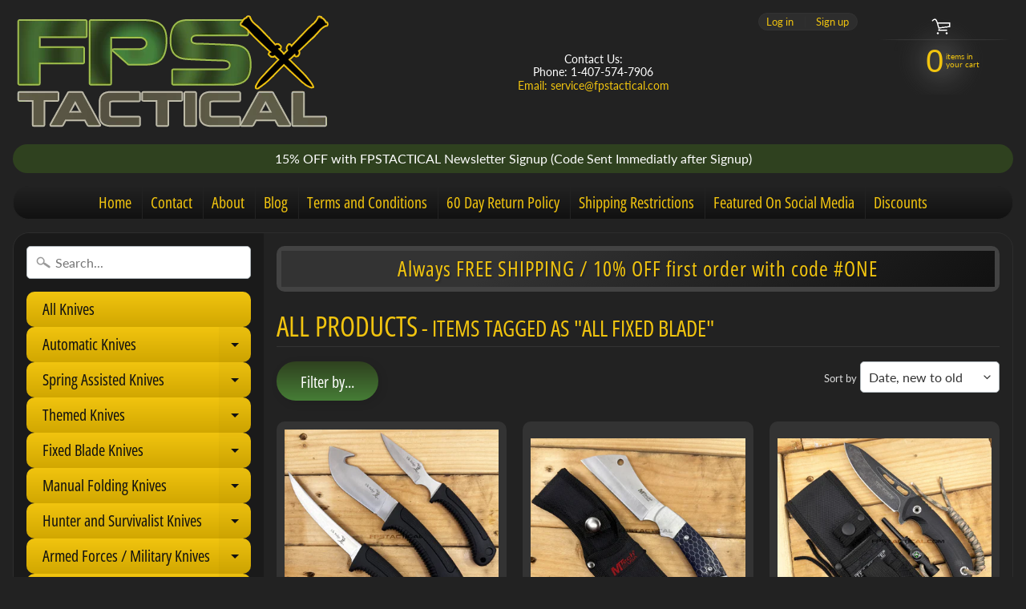

--- FILE ---
content_type: text/html; charset=utf-8
request_url: https://www.fpstactical.com/collections/all-products/all-fixed-blade
body_size: 29377
content:
<!DOCTYPE html>
<html class="no-js" lang="en">
<head>
<meta charset="utf-8" />
<meta http-equiv="X-UA-Compatible" content="IE=edge" />  
<meta name="viewport" content="width=device-width, initial-scale=1.0, height=device-height, minimum-scale=1.0, user-scalable=0"> 
 

  <link rel="shortcut icon" href="//www.fpstactical.com/cdn/shop/files/Favicon2_32x32.png?v=1614726590" type="image/png">

  
 


    <title>All Products | All Fixed Blade | FPSTACTICAL</title> 





		
		
			<meta name="description" content="All Products - Retailer of Tactical Gear , Equipment, and Accessories.  Also Specializing in Automatic and Fixed Blade Knives ( Stiletto , Switchblade , Gravity , Butt..." />
		
	


<link rel="canonical" href="https://www.fpstactical.com/collections/all-products/all-fixed-blade" /> 
<!-- /snippets/social-meta-tags.liquid -->


<meta property="og:site_name" content="FPSTACTICAL">
<meta property="og:url" content="https://www.fpstactical.com/collections/all-products/all-fixed-blade">
<meta property="og:title" content="All Products">
<meta property="og:type" content="website">
<meta property="og:description" content="Retailer of Tactical Gear , Equipment, and Accessories.  Also Specializing in Automatic and Fixed Blade Knives ( Stiletto , Switchblade , Gravity , Butterfly , Pocket , EDC , Utility , OTF , Survival , Hunting ). Bargain Prices & Great Selection. 
">





<meta name="twitter:card" content="summary_large_image">
<meta name="twitter:title" content="All Products">
<meta name="twitter:description" content="Retailer of Tactical Gear , Equipment, and Accessories.  Also Specializing in Automatic and Fixed Blade Knives ( Stiletto , Switchblade , Gravity , Butterfly , Pocket , EDC , Utility , OTF , Survival , Hunting ). Bargain Prices & Great Selection. 
">
<link href="//www.fpstactical.com/cdn/shop/t/2/assets/jquery.fancybox.css?v=75311913431005943741591619538" rel="stylesheet" type="text/css" media="all" /> 
<link href="//www.fpstactical.com/cdn/shop/t/2/assets/styles.scss.css?v=25797100742765064761759417618" rel="stylesheet" type="text/css" media="all" />  
<link rel="stylesheet" href="https://stackpath.bootstrapcdn.com/font-awesome/4.7.0/css/font-awesome.min.css">
<script>
  window.Sunrise = window.Sunrise || {};
  Sunrise.strings = {
    add_to_cart: "Add to Cart",
    sold_out: "Out of stock",
    unavailable: "Unavailable",
    money_format_json: "${{amount}}",
    money_format: "${{amount}}",
    money_with_currency_format_json: "${{amount}} USD",
    money_with_currency_format: "${{amount}} USD",
    shop_currency: "USD",
    locale: "en",
    locale_json: "en",
    customer_accounts_enabled: true,
    customer_logged_in: false,
    addressError: "Error looking up that address",
    addressNoResults: "No results for that address",
    addressQueryLimit: "You have exceeded the Google API usage limit. Consider upgrading to a \u003ca href=\"https:\/\/developers.google.com\/maps\/premium\/usage-limits\"\u003ePremium Plan\u003c\/a\u003e.",
    authError: "There was a problem authenticating your Google Maps account."
  };
  window.theme = {
    info: {
      name: "Sunrise"
    }
  };
</script><script src="//www.fpstactical.com/cdn/shop/t/2/assets/lazysizes.js?v=11224823923325787921589231996" async="async"></script>
<script src="//www.fpstactical.com/cdn/shop/t/2/assets/vendor.js?v=150847571458054499851589231988" type="text/javascript"></script> 
<script src="//www.fpstactical.com/cdn/shop/t/2/assets/theme.js?v=152547993967259497801590244406" type="text/javascript"></script> 
  
<script src="//www.fpstactical.com/cdn/shop/t/2/assets/jquery.fancybox.pack.js?v=98388074616830255951590612707" type="text/javascript"></script> 
<script src="//www.fpstactical.com/cdn/shop/t/2/assets/jquery.fancybox-media.js?v=123822570118009300471590612715" type="text/javascript"></script> 
<script src="//www.fpstactical.com/cdn/shop/files/jquery.fancybox-buttons.js?v=10486412362957810623" type="text/javascript"></script> 
<link href="//www.fpstactical.com/cdn/shop/t/2/assets/jquery.fancybox-buttons.css?v=121149887275327586481591619855" rel="stylesheet" type="text/css" media="all" /> 
 
<script>window.performance && window.performance.mark && window.performance.mark('shopify.content_for_header.start');</script><meta id="shopify-digital-wallet" name="shopify-digital-wallet" content="/27768094809/digital_wallets/dialog">
<link rel="alternate" type="application/atom+xml" title="Feed" href="/collections/all-products/all-fixed-blade.atom" />
<link rel="next" href="/collections/all-products/all-fixed-blade?page=2">
<link rel="alternate" type="application/json+oembed" href="https://www.fpstactical.com/collections/all-products/all-fixed-blade.oembed">
<script async="async" src="/checkouts/internal/preloads.js?locale=en-US"></script>
<script id="shopify-features" type="application/json">{"accessToken":"7eef624ca0d10f86370cdf1751e9030a","betas":["rich-media-storefront-analytics"],"domain":"www.fpstactical.com","predictiveSearch":true,"shopId":27768094809,"locale":"en"}</script>
<script>var Shopify = Shopify || {};
Shopify.shop = "fpstactical.myshopify.com";
Shopify.locale = "en";
Shopify.currency = {"active":"USD","rate":"1.0"};
Shopify.country = "US";
Shopify.theme = {"name":"Sunrise","id":80473587801,"schema_name":"Sunrise","schema_version":"7.03.05","theme_store_id":57,"role":"main"};
Shopify.theme.handle = "null";
Shopify.theme.style = {"id":null,"handle":null};
Shopify.cdnHost = "www.fpstactical.com/cdn";
Shopify.routes = Shopify.routes || {};
Shopify.routes.root = "/";</script>
<script type="module">!function(o){(o.Shopify=o.Shopify||{}).modules=!0}(window);</script>
<script>!function(o){function n(){var o=[];function n(){o.push(Array.prototype.slice.apply(arguments))}return n.q=o,n}var t=o.Shopify=o.Shopify||{};t.loadFeatures=n(),t.autoloadFeatures=n()}(window);</script>
<script id="shop-js-analytics" type="application/json">{"pageType":"collection"}</script>
<script defer="defer" async type="module" src="//www.fpstactical.com/cdn/shopifycloud/shop-js/modules/v2/client.init-shop-cart-sync_BApSsMSl.en.esm.js"></script>
<script defer="defer" async type="module" src="//www.fpstactical.com/cdn/shopifycloud/shop-js/modules/v2/chunk.common_CBoos6YZ.esm.js"></script>
<script type="module">
  await import("//www.fpstactical.com/cdn/shopifycloud/shop-js/modules/v2/client.init-shop-cart-sync_BApSsMSl.en.esm.js");
await import("//www.fpstactical.com/cdn/shopifycloud/shop-js/modules/v2/chunk.common_CBoos6YZ.esm.js");

  window.Shopify.SignInWithShop?.initShopCartSync?.({"fedCMEnabled":true,"windoidEnabled":true});

</script>
<script id="__st">var __st={"a":27768094809,"offset":-18000,"reqid":"43263ce4-c652-40fc-8b15-6c64797d65e2-1768930619","pageurl":"www.fpstactical.com\/collections\/all-products\/all-fixed-blade","u":"777d93768401","p":"collection","rtyp":"collection","rid":161658929241};</script>
<script>window.ShopifyPaypalV4VisibilityTracking = true;</script>
<script id="captcha-bootstrap">!function(){'use strict';const t='contact',e='account',n='new_comment',o=[[t,t],['blogs',n],['comments',n],[t,'customer']],c=[[e,'customer_login'],[e,'guest_login'],[e,'recover_customer_password'],[e,'create_customer']],r=t=>t.map((([t,e])=>`form[action*='/${t}']:not([data-nocaptcha='true']) input[name='form_type'][value='${e}']`)).join(','),a=t=>()=>t?[...document.querySelectorAll(t)].map((t=>t.form)):[];function s(){const t=[...o],e=r(t);return a(e)}const i='password',u='form_key',d=['recaptcha-v3-token','g-recaptcha-response','h-captcha-response',i],f=()=>{try{return window.sessionStorage}catch{return}},m='__shopify_v',_=t=>t.elements[u];function p(t,e,n=!1){try{const o=window.sessionStorage,c=JSON.parse(o.getItem(e)),{data:r}=function(t){const{data:e,action:n}=t;return t[m]||n?{data:e,action:n}:{data:t,action:n}}(c);for(const[e,n]of Object.entries(r))t.elements[e]&&(t.elements[e].value=n);n&&o.removeItem(e)}catch(o){console.error('form repopulation failed',{error:o})}}const l='form_type',E='cptcha';function T(t){t.dataset[E]=!0}const w=window,h=w.document,L='Shopify',v='ce_forms',y='captcha';let A=!1;((t,e)=>{const n=(g='f06e6c50-85a8-45c8-87d0-21a2b65856fe',I='https://cdn.shopify.com/shopifycloud/storefront-forms-hcaptcha/ce_storefront_forms_captcha_hcaptcha.v1.5.2.iife.js',D={infoText:'Protected by hCaptcha',privacyText:'Privacy',termsText:'Terms'},(t,e,n)=>{const o=w[L][v],c=o.bindForm;if(c)return c(t,g,e,D).then(n);var r;o.q.push([[t,g,e,D],n]),r=I,A||(h.body.append(Object.assign(h.createElement('script'),{id:'captcha-provider',async:!0,src:r})),A=!0)});var g,I,D;w[L]=w[L]||{},w[L][v]=w[L][v]||{},w[L][v].q=[],w[L][y]=w[L][y]||{},w[L][y].protect=function(t,e){n(t,void 0,e),T(t)},Object.freeze(w[L][y]),function(t,e,n,w,h,L){const[v,y,A,g]=function(t,e,n){const i=e?o:[],u=t?c:[],d=[...i,...u],f=r(d),m=r(i),_=r(d.filter((([t,e])=>n.includes(e))));return[a(f),a(m),a(_),s()]}(w,h,L),I=t=>{const e=t.target;return e instanceof HTMLFormElement?e:e&&e.form},D=t=>v().includes(t);t.addEventListener('submit',(t=>{const e=I(t);if(!e)return;const n=D(e)&&!e.dataset.hcaptchaBound&&!e.dataset.recaptchaBound,o=_(e),c=g().includes(e)&&(!o||!o.value);(n||c)&&t.preventDefault(),c&&!n&&(function(t){try{if(!f())return;!function(t){const e=f();if(!e)return;const n=_(t);if(!n)return;const o=n.value;o&&e.removeItem(o)}(t);const e=Array.from(Array(32),(()=>Math.random().toString(36)[2])).join('');!function(t,e){_(t)||t.append(Object.assign(document.createElement('input'),{type:'hidden',name:u})),t.elements[u].value=e}(t,e),function(t,e){const n=f();if(!n)return;const o=[...t.querySelectorAll(`input[type='${i}']`)].map((({name:t})=>t)),c=[...d,...o],r={};for(const[a,s]of new FormData(t).entries())c.includes(a)||(r[a]=s);n.setItem(e,JSON.stringify({[m]:1,action:t.action,data:r}))}(t,e)}catch(e){console.error('failed to persist form',e)}}(e),e.submit())}));const S=(t,e)=>{t&&!t.dataset[E]&&(n(t,e.some((e=>e===t))),T(t))};for(const o of['focusin','change'])t.addEventListener(o,(t=>{const e=I(t);D(e)&&S(e,y())}));const B=e.get('form_key'),M=e.get(l),P=B&&M;t.addEventListener('DOMContentLoaded',(()=>{const t=y();if(P)for(const e of t)e.elements[l].value===M&&p(e,B);[...new Set([...A(),...v().filter((t=>'true'===t.dataset.shopifyCaptcha))])].forEach((e=>S(e,t)))}))}(h,new URLSearchParams(w.location.search),n,t,e,['guest_login'])})(!0,!0)}();</script>
<script integrity="sha256-4kQ18oKyAcykRKYeNunJcIwy7WH5gtpwJnB7kiuLZ1E=" data-source-attribution="shopify.loadfeatures" defer="defer" src="//www.fpstactical.com/cdn/shopifycloud/storefront/assets/storefront/load_feature-a0a9edcb.js" crossorigin="anonymous"></script>
<script data-source-attribution="shopify.dynamic_checkout.dynamic.init">var Shopify=Shopify||{};Shopify.PaymentButton=Shopify.PaymentButton||{isStorefrontPortableWallets:!0,init:function(){window.Shopify.PaymentButton.init=function(){};var t=document.createElement("script");t.src="https://www.fpstactical.com/cdn/shopifycloud/portable-wallets/latest/portable-wallets.en.js",t.type="module",document.head.appendChild(t)}};
</script>
<script data-source-attribution="shopify.dynamic_checkout.buyer_consent">
  function portableWalletsHideBuyerConsent(e){var t=document.getElementById("shopify-buyer-consent"),n=document.getElementById("shopify-subscription-policy-button");t&&n&&(t.classList.add("hidden"),t.setAttribute("aria-hidden","true"),n.removeEventListener("click",e))}function portableWalletsShowBuyerConsent(e){var t=document.getElementById("shopify-buyer-consent"),n=document.getElementById("shopify-subscription-policy-button");t&&n&&(t.classList.remove("hidden"),t.removeAttribute("aria-hidden"),n.addEventListener("click",e))}window.Shopify?.PaymentButton&&(window.Shopify.PaymentButton.hideBuyerConsent=portableWalletsHideBuyerConsent,window.Shopify.PaymentButton.showBuyerConsent=portableWalletsShowBuyerConsent);
</script>
<script data-source-attribution="shopify.dynamic_checkout.cart.bootstrap">document.addEventListener("DOMContentLoaded",(function(){function t(){return document.querySelector("shopify-accelerated-checkout-cart, shopify-accelerated-checkout")}if(t())Shopify.PaymentButton.init();else{new MutationObserver((function(e,n){t()&&(Shopify.PaymentButton.init(),n.disconnect())})).observe(document.body,{childList:!0,subtree:!0})}}));
</script>

<script>window.performance && window.performance.mark && window.performance.mark('shopify.content_for_header.end');</script>

<meta name="p:domain_verify" content="913bcd4ea8b9faaea3ad0d63964f451b"/>
  
<meta property="og:image" content="https://cdn.shopify.com/s/files/1/0277/6809/4809/files/fps_tactical_Banner_twitter_cf376c04-9d1d-400b-a6cf-3119407db152.jpg?v=1626459818" />
<meta property="og:image:secure_url" content="https://cdn.shopify.com/s/files/1/0277/6809/4809/files/fps_tactical_Banner_twitter_cf376c04-9d1d-400b-a6cf-3119407db152.jpg?v=1626459818" />
<meta property="og:image:width" content="1500" />
<meta property="og:image:height" content="500" />
<link href="https://monorail-edge.shopifysvc.com" rel="dns-prefetch">
<script>(function(){if ("sendBeacon" in navigator && "performance" in window) {try {var session_token_from_headers = performance.getEntriesByType('navigation')[0].serverTiming.find(x => x.name == '_s').description;} catch {var session_token_from_headers = undefined;}var session_cookie_matches = document.cookie.match(/_shopify_s=([^;]*)/);var session_token_from_cookie = session_cookie_matches && session_cookie_matches.length === 2 ? session_cookie_matches[1] : "";var session_token = session_token_from_headers || session_token_from_cookie || "";function handle_abandonment_event(e) {var entries = performance.getEntries().filter(function(entry) {return /monorail-edge.shopifysvc.com/.test(entry.name);});if (!window.abandonment_tracked && entries.length === 0) {window.abandonment_tracked = true;var currentMs = Date.now();var navigation_start = performance.timing.navigationStart;var payload = {shop_id: 27768094809,url: window.location.href,navigation_start,duration: currentMs - navigation_start,session_token,page_type: "collection"};window.navigator.sendBeacon("https://monorail-edge.shopifysvc.com/v1/produce", JSON.stringify({schema_id: "online_store_buyer_site_abandonment/1.1",payload: payload,metadata: {event_created_at_ms: currentMs,event_sent_at_ms: currentMs}}));}}window.addEventListener('pagehide', handle_abandonment_event);}}());</script>
<script id="web-pixels-manager-setup">(function e(e,d,r,n,o){if(void 0===o&&(o={}),!Boolean(null===(a=null===(i=window.Shopify)||void 0===i?void 0:i.analytics)||void 0===a?void 0:a.replayQueue)){var i,a;window.Shopify=window.Shopify||{};var t=window.Shopify;t.analytics=t.analytics||{};var s=t.analytics;s.replayQueue=[],s.publish=function(e,d,r){return s.replayQueue.push([e,d,r]),!0};try{self.performance.mark("wpm:start")}catch(e){}var l=function(){var e={modern:/Edge?\/(1{2}[4-9]|1[2-9]\d|[2-9]\d{2}|\d{4,})\.\d+(\.\d+|)|Firefox\/(1{2}[4-9]|1[2-9]\d|[2-9]\d{2}|\d{4,})\.\d+(\.\d+|)|Chrom(ium|e)\/(9{2}|\d{3,})\.\d+(\.\d+|)|(Maci|X1{2}).+ Version\/(15\.\d+|(1[6-9]|[2-9]\d|\d{3,})\.\d+)([,.]\d+|)( \(\w+\)|)( Mobile\/\w+|) Safari\/|Chrome.+OPR\/(9{2}|\d{3,})\.\d+\.\d+|(CPU[ +]OS|iPhone[ +]OS|CPU[ +]iPhone|CPU IPhone OS|CPU iPad OS)[ +]+(15[._]\d+|(1[6-9]|[2-9]\d|\d{3,})[._]\d+)([._]\d+|)|Android:?[ /-](13[3-9]|1[4-9]\d|[2-9]\d{2}|\d{4,})(\.\d+|)(\.\d+|)|Android.+Firefox\/(13[5-9]|1[4-9]\d|[2-9]\d{2}|\d{4,})\.\d+(\.\d+|)|Android.+Chrom(ium|e)\/(13[3-9]|1[4-9]\d|[2-9]\d{2}|\d{4,})\.\d+(\.\d+|)|SamsungBrowser\/([2-9]\d|\d{3,})\.\d+/,legacy:/Edge?\/(1[6-9]|[2-9]\d|\d{3,})\.\d+(\.\d+|)|Firefox\/(5[4-9]|[6-9]\d|\d{3,})\.\d+(\.\d+|)|Chrom(ium|e)\/(5[1-9]|[6-9]\d|\d{3,})\.\d+(\.\d+|)([\d.]+$|.*Safari\/(?![\d.]+ Edge\/[\d.]+$))|(Maci|X1{2}).+ Version\/(10\.\d+|(1[1-9]|[2-9]\d|\d{3,})\.\d+)([,.]\d+|)( \(\w+\)|)( Mobile\/\w+|) Safari\/|Chrome.+OPR\/(3[89]|[4-9]\d|\d{3,})\.\d+\.\d+|(CPU[ +]OS|iPhone[ +]OS|CPU[ +]iPhone|CPU IPhone OS|CPU iPad OS)[ +]+(10[._]\d+|(1[1-9]|[2-9]\d|\d{3,})[._]\d+)([._]\d+|)|Android:?[ /-](13[3-9]|1[4-9]\d|[2-9]\d{2}|\d{4,})(\.\d+|)(\.\d+|)|Mobile Safari.+OPR\/([89]\d|\d{3,})\.\d+\.\d+|Android.+Firefox\/(13[5-9]|1[4-9]\d|[2-9]\d{2}|\d{4,})\.\d+(\.\d+|)|Android.+Chrom(ium|e)\/(13[3-9]|1[4-9]\d|[2-9]\d{2}|\d{4,})\.\d+(\.\d+|)|Android.+(UC? ?Browser|UCWEB|U3)[ /]?(15\.([5-9]|\d{2,})|(1[6-9]|[2-9]\d|\d{3,})\.\d+)\.\d+|SamsungBrowser\/(5\.\d+|([6-9]|\d{2,})\.\d+)|Android.+MQ{2}Browser\/(14(\.(9|\d{2,})|)|(1[5-9]|[2-9]\d|\d{3,})(\.\d+|))(\.\d+|)|K[Aa][Ii]OS\/(3\.\d+|([4-9]|\d{2,})\.\d+)(\.\d+|)/},d=e.modern,r=e.legacy,n=navigator.userAgent;return n.match(d)?"modern":n.match(r)?"legacy":"unknown"}(),u="modern"===l?"modern":"legacy",c=(null!=n?n:{modern:"",legacy:""})[u],f=function(e){return[e.baseUrl,"/wpm","/b",e.hashVersion,"modern"===e.buildTarget?"m":"l",".js"].join("")}({baseUrl:d,hashVersion:r,buildTarget:u}),m=function(e){var d=e.version,r=e.bundleTarget,n=e.surface,o=e.pageUrl,i=e.monorailEndpoint;return{emit:function(e){var a=e.status,t=e.errorMsg,s=(new Date).getTime(),l=JSON.stringify({metadata:{event_sent_at_ms:s},events:[{schema_id:"web_pixels_manager_load/3.1",payload:{version:d,bundle_target:r,page_url:o,status:a,surface:n,error_msg:t},metadata:{event_created_at_ms:s}}]});if(!i)return console&&console.warn&&console.warn("[Web Pixels Manager] No Monorail endpoint provided, skipping logging."),!1;try{return self.navigator.sendBeacon.bind(self.navigator)(i,l)}catch(e){}var u=new XMLHttpRequest;try{return u.open("POST",i,!0),u.setRequestHeader("Content-Type","text/plain"),u.send(l),!0}catch(e){return console&&console.warn&&console.warn("[Web Pixels Manager] Got an unhandled error while logging to Monorail."),!1}}}}({version:r,bundleTarget:l,surface:e.surface,pageUrl:self.location.href,monorailEndpoint:e.monorailEndpoint});try{o.browserTarget=l,function(e){var d=e.src,r=e.async,n=void 0===r||r,o=e.onload,i=e.onerror,a=e.sri,t=e.scriptDataAttributes,s=void 0===t?{}:t,l=document.createElement("script"),u=document.querySelector("head"),c=document.querySelector("body");if(l.async=n,l.src=d,a&&(l.integrity=a,l.crossOrigin="anonymous"),s)for(var f in s)if(Object.prototype.hasOwnProperty.call(s,f))try{l.dataset[f]=s[f]}catch(e){}if(o&&l.addEventListener("load",o),i&&l.addEventListener("error",i),u)u.appendChild(l);else{if(!c)throw new Error("Did not find a head or body element to append the script");c.appendChild(l)}}({src:f,async:!0,onload:function(){if(!function(){var e,d;return Boolean(null===(d=null===(e=window.Shopify)||void 0===e?void 0:e.analytics)||void 0===d?void 0:d.initialized)}()){var d=window.webPixelsManager.init(e)||void 0;if(d){var r=window.Shopify.analytics;r.replayQueue.forEach((function(e){var r=e[0],n=e[1],o=e[2];d.publishCustomEvent(r,n,o)})),r.replayQueue=[],r.publish=d.publishCustomEvent,r.visitor=d.visitor,r.initialized=!0}}},onerror:function(){return m.emit({status:"failed",errorMsg:"".concat(f," has failed to load")})},sri:function(e){var d=/^sha384-[A-Za-z0-9+/=]+$/;return"string"==typeof e&&d.test(e)}(c)?c:"",scriptDataAttributes:o}),m.emit({status:"loading"})}catch(e){m.emit({status:"failed",errorMsg:(null==e?void 0:e.message)||"Unknown error"})}}})({shopId: 27768094809,storefrontBaseUrl: "https://www.fpstactical.com",extensionsBaseUrl: "https://extensions.shopifycdn.com/cdn/shopifycloud/web-pixels-manager",monorailEndpoint: "https://monorail-edge.shopifysvc.com/unstable/produce_batch",surface: "storefront-renderer",enabledBetaFlags: ["2dca8a86"],webPixelsConfigList: [{"id":"190054489","configuration":"{\"pixel_id\":\"252535482517937\",\"pixel_type\":\"facebook_pixel\",\"metaapp_system_user_token\":\"-\"}","eventPayloadVersion":"v1","runtimeContext":"OPEN","scriptVersion":"ca16bc87fe92b6042fbaa3acc2fbdaa6","type":"APP","apiClientId":2329312,"privacyPurposes":["ANALYTICS","MARKETING","SALE_OF_DATA"],"dataSharingAdjustments":{"protectedCustomerApprovalScopes":["read_customer_address","read_customer_email","read_customer_name","read_customer_personal_data","read_customer_phone"]}},{"id":"57245785","configuration":"{\"tagID\":\"2613847501230\"}","eventPayloadVersion":"v1","runtimeContext":"STRICT","scriptVersion":"18031546ee651571ed29edbe71a3550b","type":"APP","apiClientId":3009811,"privacyPurposes":["ANALYTICS","MARKETING","SALE_OF_DATA"],"dataSharingAdjustments":{"protectedCustomerApprovalScopes":["read_customer_address","read_customer_email","read_customer_name","read_customer_personal_data","read_customer_phone"]}},{"id":"64782425","eventPayloadVersion":"v1","runtimeContext":"LAX","scriptVersion":"1","type":"CUSTOM","privacyPurposes":["MARKETING"],"name":"Meta pixel (migrated)"},{"id":"80150617","eventPayloadVersion":"v1","runtimeContext":"LAX","scriptVersion":"1","type":"CUSTOM","privacyPurposes":["ANALYTICS"],"name":"Google Analytics tag (migrated)"},{"id":"shopify-app-pixel","configuration":"{}","eventPayloadVersion":"v1","runtimeContext":"STRICT","scriptVersion":"0450","apiClientId":"shopify-pixel","type":"APP","privacyPurposes":["ANALYTICS","MARKETING"]},{"id":"shopify-custom-pixel","eventPayloadVersion":"v1","runtimeContext":"LAX","scriptVersion":"0450","apiClientId":"shopify-pixel","type":"CUSTOM","privacyPurposes":["ANALYTICS","MARKETING"]}],isMerchantRequest: false,initData: {"shop":{"name":"FPSTACTICAL","paymentSettings":{"currencyCode":"USD"},"myshopifyDomain":"fpstactical.myshopify.com","countryCode":"US","storefrontUrl":"https:\/\/www.fpstactical.com"},"customer":null,"cart":null,"checkout":null,"productVariants":[],"purchasingCompany":null},},"https://www.fpstactical.com/cdn","fcfee988w5aeb613cpc8e4bc33m6693e112",{"modern":"","legacy":""},{"shopId":"27768094809","storefrontBaseUrl":"https:\/\/www.fpstactical.com","extensionBaseUrl":"https:\/\/extensions.shopifycdn.com\/cdn\/shopifycloud\/web-pixels-manager","surface":"storefront-renderer","enabledBetaFlags":"[\"2dca8a86\"]","isMerchantRequest":"false","hashVersion":"fcfee988w5aeb613cpc8e4bc33m6693e112","publish":"custom","events":"[[\"page_viewed\",{}],[\"collection_viewed\",{\"collection\":{\"id\":\"161658929241\",\"title\":\"All Products\",\"productVariants\":[{\"price\":{\"amount\":29.99,\"currencyCode\":\"USD\"},\"product\":{\"title\":\"Elk Ridge 3 Piece Fixed Blade Camping \/ Fishing \/ Hunting Fillet Knife Set with Nylon Fiber \/ Rubber Handle and Sheath 10\\\"\",\"vendor\":\"Elk Ridge\",\"id\":\"7923205636185\",\"untranslatedTitle\":\"Elk Ridge 3 Piece Fixed Blade Camping \/ Fishing \/ Hunting Fillet Knife Set with Nylon Fiber \/ Rubber Handle and Sheath 10\\\"\",\"url\":\"\/products\/elk-ridge-fixed-blade-camping-fishing-hunting-fillet-knife-set-with-nylon-fiber-rubber-handle-and-sheath-10\",\"type\":\"Manual Folding Knife\"},\"id\":\"42212952244313\",\"image\":{\"src\":\"\/\/www.fpstactical.com\/cdn\/shop\/files\/IMG_038507copy.jpg?v=1740935988\"},\"sku\":\"ER-261\",\"title\":\"Default Title\",\"untranslatedTitle\":\"Default Title\"},{\"price\":{\"amount\":18.99,\"currencyCode\":\"USD\"},\"product\":{\"title\":\"Mtech USA Silver \/ Blue Full Tang Cleaver Fixed Blade Knife with C-Tek Handle and Sheath\",\"vendor\":\"MTech USA\",\"id\":\"7922078842969\",\"untranslatedTitle\":\"Mtech USA Silver \/ Blue Full Tang Cleaver Fixed Blade Knife with C-Tek Handle and Sheath\",\"url\":\"\/products\/mtech-usa-silver-full-tang-wharncliffe-fixed-blade-knife-with-blue-c-tek-handle-and-sheath\",\"type\":\"Fixed Blade\"},\"id\":\"42206994137177\",\"image\":{\"src\":\"\/\/www.fpstactical.com\/cdn\/shop\/files\/IMG_038508copy.jpg?v=1740606565\"},\"sku\":\"MT-20-82BL\",\"title\":\"Default Title\",\"untranslatedTitle\":\"Default Title\"},{\"price\":{\"amount\":29.99,\"currencyCode\":\"USD\"},\"product\":{\"title\":\"Tac-Force Black \/ Gray Stonewash Full Tang Survival Knife with Sheath Compass and Fire Starter 4.5\\\"\",\"vendor\":\"Tac-Force\",\"id\":\"7780833820761\",\"untranslatedTitle\":\"Tac-Force Black \/ Gray Stonewash Full Tang Survival Knife with Sheath Compass and Fire Starter 4.5\\\"\",\"url\":\"\/products\/tac-force-black-gray-stonewash-full-tang-survival-knife-with-sheath-compass-and-fire-starter-4-5\",\"type\":\"Fixed Blade\"},\"id\":\"41841895211097\",\"image\":{\"src\":\"\/\/www.fpstactical.com\/cdn\/shop\/files\/IMG_036977copy.jpg?v=1723658997\"},\"sku\":\"TF-200-949BK\",\"title\":\"Default Title\",\"untranslatedTitle\":\"Default Title\"},{\"price\":{\"amount\":21.99,\"currencyCode\":\"USD\"},\"product\":{\"title\":\"Tac-Force Black \/ Gray Stonewash Full Tang Fixed Blade Wharncliffe Knife with Sheath 4.5\\\"\",\"vendor\":\"Tac-Force\",\"id\":\"7779145121881\",\"untranslatedTitle\":\"Tac-Force Black \/ Gray Stonewash Full Tang Fixed Blade Wharncliffe Knife with Sheath 4.5\\\"\",\"url\":\"\/products\/tac-force-black-gray-stonewash-full-tang-fixed-blade-knife-sheath-3-5\",\"type\":\"Fixed Blade\"},\"id\":\"41836665143385\",\"image\":{\"src\":\"\/\/www.fpstactical.com\/cdn\/shop\/files\/IMG_036968copy.jpg?v=1723412889\"},\"sku\":\"TF-FIX010BK\",\"title\":\"Default Title\",\"untranslatedTitle\":\"Default Title\"},{\"price\":{\"amount\":16.99,\"currencyCode\":\"USD\"},\"product\":{\"title\":\"Pacific Solutions Fixed Blade Camping \/ Fishing \/ Hunting Fillet Knife with Nylon Fiber \/ Rubber Handle , Gut Hook, and Sheath 4\\\"\",\"vendor\":\"Pacific Solutions\",\"id\":\"7573449244761\",\"untranslatedTitle\":\"Pacific Solutions Fixed Blade Camping \/ Fishing \/ Hunting Fillet Knife with Nylon Fiber \/ Rubber Handle , Gut Hook, and Sheath 4\\\"\",\"url\":\"\/products\/pacific-solutions-fixed-blade-camping-fishing-hunting-fillet-knife-with-nylon-fiber-rubber-handle-gut-hook-and-sheath-4\",\"type\":\"Manual Folding Knife\"},\"id\":\"41139551273049\",\"image\":{\"src\":\"\/\/www.fpstactical.com\/cdn\/shop\/files\/IMG_035913copy.jpg?v=1712780523\"},\"sku\":\"KC950PK\",\"title\":\"Default Title\",\"untranslatedTitle\":\"Default Title\"},{\"price\":{\"amount\":14.99,\"currencyCode\":\"USD\"},\"product\":{\"title\":\"Elk Ridge Fixed Blade Camping \/ Fishing \/ Hunting Fillet Knife with Nylon Fiber \/ Rubber Handle , Scalloped Blade, and Sheath 8\\\"\",\"vendor\":\"Elk Ridge\",\"id\":\"7452478603353\",\"untranslatedTitle\":\"Elk Ridge Fixed Blade Camping \/ Fishing \/ Hunting Fillet Knife with Nylon Fiber \/ Rubber Handle , Scalloped Blade, and Sheath 8\\\"\",\"url\":\"\/products\/elk-ridge-fixed-blade-camping-fishing-fillet-knife-with-nylon-fiber-rubber-handle-scalloped-blade-and-sheath-8\",\"type\":\"Manual Folding Knife\"},\"id\":\"40729839337561\",\"image\":{\"src\":\"\/\/www.fpstactical.com\/cdn\/shop\/files\/IMG_034480copy.jpg?v=1701364128\"},\"sku\":\"ER-200-05HF\",\"title\":\"Default Title\",\"untranslatedTitle\":\"Default Title\"},{\"price\":{\"amount\":12.99,\"currencyCode\":\"USD\"},\"product\":{\"title\":\"Elk Ridge Dual Edge Fixed Blade Fishing Fillet Knife w Sawback and Nylon Fiber \/ Rubber Handle 6\\\"\",\"vendor\":\"Elk Ridge\",\"id\":\"7297431502937\",\"untranslatedTitle\":\"Elk Ridge Dual Edge Fixed Blade Fishing Fillet Knife w Sawback and Nylon Fiber \/ Rubber Handle 6\\\"\",\"url\":\"\/products\/elk-ridge-dual-edge-fixed-blade-fishing-filet-knife-w-saw-back-and-nylon-fiber-rubber-handle-6\",\"type\":\"Manual Folding Knife\"},\"id\":\"40499746439257\",\"image\":{\"src\":\"\/\/www.fpstactical.com\/cdn\/shop\/files\/IMG_032760copy.jpg?v=1685905990\"},\"sku\":\"ER-200-05M\",\"title\":\"Default Title\",\"untranslatedTitle\":\"Default Title\"},{\"price\":{\"amount\":14.99,\"currencyCode\":\"USD\"},\"product\":{\"title\":\"MTech USA Silver and Black Manual Folding Compact Lightweight Lockback Pocket Knife 2.75\\\" - MT-1076BK\",\"vendor\":\"Mtech USA\",\"id\":\"7177432334425\",\"untranslatedTitle\":\"MTech USA Silver and Black Manual Folding Compact Lightweight Lockback Pocket Knife 2.75\\\" - MT-1076BK\",\"url\":\"\/products\/mtech-silver-and-black-manual-folding-compact-lightweight-lockback-pocket-knife-2-75-mt-1076bk\",\"type\":\"Manual Folding Knife\"},\"id\":\"40302436679769\",\"image\":{\"src\":\"\/\/www.fpstactical.com\/cdn\/shop\/products\/IMG_028842copy.jpg?v=1666898570\"},\"sku\":\"MT-1076BK\",\"title\":\"Default Title\",\"untranslatedTitle\":\"Default Title\"},{\"price\":{\"amount\":11.79,\"currencyCode\":\"USD\"},\"product\":{\"title\":\"Mtech USA Black Ash \/ Gray Stonewash Miniature Full Tang Fixed Blade Knife w Snap Lock Sheath 2.5\\\"\",\"vendor\":\"MTech USA\",\"id\":\"6976790036569\",\"untranslatedTitle\":\"Mtech USA Black Ash \/ Gray Stonewash Miniature Full Tang Fixed Blade Knife w Snap Lock Sheath 2.5\\\"\",\"url\":\"\/products\/mtech-usa-black-gray-stonewash-miniature-full-tang-fixed-blade-knife-w-snap-lock-sheath-2-5\",\"type\":\"Fixed Blade\"},\"id\":\"39706668695641\",\"image\":{\"src\":\"\/\/www.fpstactical.com\/cdn\/shop\/products\/Maincopy_966330d5-b304-4f76-987b-880590f6a326.jpg?v=1642966377\"},\"sku\":\"MT-20-90BK\",\"title\":\"Default Title\",\"untranslatedTitle\":\"Default Title\"},{\"price\":{\"amount\":15.99,\"currencyCode\":\"USD\"},\"product\":{\"title\":\"Falcon Black \u0026 Wood Full Tang Hunting \/ Carving Fixed Blade Knife w Sheath 2.5\\\"\",\"vendor\":\"Falcon\",\"id\":\"6725394956377\",\"untranslatedTitle\":\"Falcon Black \u0026 Wood Full Tang Hunting \/ Carving Fixed Blade Knife w Sheath 2.5\\\"\",\"url\":\"\/products\/falcon-black-wood-full-tang-hunting-carving-fixed-blade-knife-w-sheath-6-5-kc783bk\",\"type\":\"Fixed Blade\"},\"id\":\"39412322599001\",\"image\":{\"src\":\"\/\/www.fpstactical.com\/cdn\/shop\/products\/IMG_022352copy.jpg?v=1629317250\"},\"sku\":\"KC783BK\",\"title\":\"Default Title\",\"untranslatedTitle\":\"Default Title\"},{\"price\":{\"amount\":14.99,\"currencyCode\":\"USD\"},\"product\":{\"title\":\"Tac-Force Evolution TFE-FIX009-TN Black \/ Gray Stonewash Miniature Full Tang Fixed Blade Knife w Necklace Sheath \u0026 Tan G10 Handle 2\\\"\",\"vendor\":\"Tac-Force Evolution\",\"id\":\"6711196713049\",\"untranslatedTitle\":\"Tac-Force Evolution TFE-FIX009-TN Black \/ Gray Stonewash Miniature Full Tang Fixed Blade Knife w Necklace Sheath \u0026 Tan G10 Handle 2\\\"\",\"url\":\"\/products\/tac-force-evolution-black-gray-stonewash-miniature-full-tang-fixed-blade-knife-w-necklace-sheath-tan-g10-handle-2\",\"type\":\"Fixed Blade\"},\"id\":\"39408675618905\",\"image\":{\"src\":\"\/\/www.fpstactical.com\/cdn\/shop\/products\/IMG_022186copy.jpg?v=1628887905\"},\"sku\":\"TFE-FIX009-TN\",\"title\":\"Default Title\",\"untranslatedTitle\":\"Default Title\"},{\"price\":{\"amount\":14.99,\"currencyCode\":\"USD\"},\"product\":{\"title\":\"Tac-Force Evolution Black \/ Gray Stonewash Miniature Full Tang Fixed Blade Knife w Necklace Sheath 1.75\\\"\",\"vendor\":\"Tac-Force Evolution\",\"id\":\"4763722907737\",\"untranslatedTitle\":\"Tac-Force Evolution Black \/ Gray Stonewash Miniature Full Tang Fixed Blade Knife w Necklace Sheath 1.75\\\"\",\"url\":\"\/products\/tac-force-black-gray-stonewash-miniature-full-tang-fixed-blade-knife-w-necklace-sheath\",\"type\":\"Fixed Blade\"},\"id\":\"32316876882009\",\"image\":{\"src\":\"\/\/www.fpstactical.com\/cdn\/shop\/products\/APC-0472.jpg?v=1608062915\"},\"sku\":\"TFE-FIX012-BK\",\"title\":\"Default Title\",\"untranslatedTitle\":\"Default Title\"},{\"price\":{\"amount\":11.79,\"currencyCode\":\"USD\"},\"product\":{\"title\":\"Mtech USA Black \/ Gray Stonewash Miniature Full Tang Fixed Blade Knife w Snap Lock Sheath 2.5\\\"\",\"vendor\":\"MTech USA\",\"id\":\"4745709584473\",\"untranslatedTitle\":\"Mtech USA Black \/ Gray Stonewash Miniature Full Tang Fixed Blade Knife w Snap Lock Sheath 2.5\\\"\",\"url\":\"\/products\/mtech-usa-black-gray-stonewash-miniature-full-tang-fixed-blade-knife-w-snap-lock-sheath\",\"type\":\"Fixed Blade\"},\"id\":\"32263728529497\",\"image\":{\"src\":\"\/\/www.fpstactical.com\/cdn\/shop\/products\/APC_0131.jpg?v=1604364850\"},\"sku\":\"MT-20-90BR\",\"title\":\"Default Title\",\"untranslatedTitle\":\"Default Title\"},{\"price\":{\"amount\":12.79,\"currencyCode\":\"USD\"},\"product\":{\"title\":\"Tac-Force Black \/ Gray Stonewash Compact Full Tang Fixed Blade Knife w Necklace Sheath 2\\\"\",\"vendor\":\"Tac-Force\",\"id\":\"4742735429721\",\"untranslatedTitle\":\"Tac-Force Black \/ Gray Stonewash Compact Full Tang Fixed Blade Knife w Necklace Sheath 2\\\"\",\"url\":\"\/products\/tac-force-black-gray-stonewash-compact-full-tang-fixed-blade-knife-w-necklace-sheath\",\"type\":\"Fixed Blade\"},\"id\":\"32251684356185\",\"image\":{\"src\":\"\/\/www.fpstactical.com\/cdn\/shop\/products\/APC_0119.jpg?v=1603743785\"},\"sku\":\"TF-FIX003BK\",\"title\":\"Default Title\",\"untranslatedTitle\":\"Default Title\"},{\"price\":{\"amount\":28.99,\"currencyCode\":\"USD\"},\"product\":{\"title\":\"FPSTACTICAL 12\\\" Fixed Blade Survival Knife Kit with Spring Assisted Knife, Sharpening Stone, Flint Firestarter, and Case (Red))\",\"vendor\":\"FPSTACTICAL\",\"id\":\"4667073298521\",\"untranslatedTitle\":\"FPSTACTICAL 12\\\" Fixed Blade Survival Knife Kit with Spring Assisted Knife, Sharpening Stone, Flint Firestarter, and Case (Red))\",\"url\":\"\/products\/fpstactical-12-fixed-blade-survival-knife-kit-with-spring-assisted-knife-sharpening-stone-flint-firestarter-and-case-red\",\"type\":\"Fixed Blade\"},\"id\":\"32004551082073\",\"image\":{\"src\":\"\/\/www.fpstactical.com\/cdn\/shop\/products\/FP0BAF_1.jpg?v=1593100123\"},\"sku\":\"FPS194RD\",\"title\":\"Default Title\",\"untranslatedTitle\":\"Default Title\"},{\"price\":{\"amount\":28.99,\"currencyCode\":\"USD\"},\"product\":{\"title\":\"FPSTACTICAL 12\\\" Fixed Blade Survival Knife Kit with Spring Assisted Knife, Sharpening Stone, Flint Firestarter, and Case (Blue)\",\"vendor\":\"FPSTACTICAL\",\"id\":\"4665707331673\",\"untranslatedTitle\":\"FPSTACTICAL 12\\\" Fixed Blade Survival Knife Kit with Spring Assisted Knife, Sharpening Stone, Flint Firestarter, and Case (Blue)\",\"url\":\"\/products\/fpstactical-12-fixed-blade-survival-knife-kit-with-spring-assisted-knife-sharpening-stone-flint-firestarter-and-case\",\"type\":\"Fixed Blade\"},\"id\":\"31997498163289\",\"image\":{\"src\":\"\/\/www.fpstactical.com\/cdn\/shop\/products\/FP5B45_1.jpg?v=1592941943\"},\"sku\":\"FPS194BL\",\"title\":\"Default Title\",\"untranslatedTitle\":\"Default Title\"},{\"price\":{\"amount\":11.99,\"currencyCode\":\"USD\"},\"product\":{\"title\":\"Protek Full Tang Tanto Style Woodland Camouflage Tactical Knife w Glassbreaker 5\\\"\",\"vendor\":\"Protek\",\"id\":\"4658815893593\",\"untranslatedTitle\":\"Protek Full Tang Tanto Style Woodland Camouflage Tactical Knife w Glassbreaker 5\\\"\",\"url\":\"\/products\/protek-10-5-full-tang-tanto-style-woodland-camouflage-tactical-knife-w-glassbreaker\",\"type\":\"Fixed Blade\"},\"id\":\"31958716940377\",\"image\":{\"src\":\"\/\/www.fpstactical.com\/cdn\/shop\/products\/ProtekCamoFixedBladeFront.jpg?v=1592158576\"},\"sku\":\"PT6253-100CA\",\"title\":\"Default Title\",\"untranslatedTitle\":\"Default Title\"},{\"price\":{\"amount\":23.99,\"currencyCode\":\"USD\"},\"product\":{\"title\":\"Pacific Solutions 14\\\" Full Tang Redwood Fixed Blade Clip Point Dual Edge Serrated Bowie Hunting Dagger\",\"vendor\":\"Pacific Solutions\",\"id\":\"4658002133081\",\"untranslatedTitle\":\"Pacific Solutions 14\\\" Full Tang Redwood Fixed Blade Clip Point Dual Edge Serrated Bowie Hunting Dagger\",\"url\":\"\/products\/pacific-solutions-14-redwood-fixed-blade-clip-point-dual-edge-serrated-hunting-dagger\",\"type\":\"Fixed Blade\"},\"id\":\"31955156041817\",\"image\":{\"src\":\"\/\/www.fpstactical.com\/cdn\/shop\/products\/Redwood14inchFixedBladeHuntersKnifewithSheathfRONT.jpg?v=1592068412\"},\"sku\":\"PS9032\",\"title\":\"Default Title\",\"untranslatedTitle\":\"Default Title\"}]}}]]"});</script><script>
  window.ShopifyAnalytics = window.ShopifyAnalytics || {};
  window.ShopifyAnalytics.meta = window.ShopifyAnalytics.meta || {};
  window.ShopifyAnalytics.meta.currency = 'USD';
  var meta = {"products":[{"id":7923205636185,"gid":"gid:\/\/shopify\/Product\/7923205636185","vendor":"Elk Ridge","type":"Manual Folding Knife","handle":"elk-ridge-fixed-blade-camping-fishing-hunting-fillet-knife-set-with-nylon-fiber-rubber-handle-and-sheath-10","variants":[{"id":42212952244313,"price":2999,"name":"Elk Ridge 3 Piece Fixed Blade Camping \/ Fishing \/ Hunting Fillet Knife Set with Nylon Fiber \/ Rubber Handle and Sheath 10\"","public_title":null,"sku":"ER-261"}],"remote":false},{"id":7922078842969,"gid":"gid:\/\/shopify\/Product\/7922078842969","vendor":"MTech USA","type":"Fixed Blade","handle":"mtech-usa-silver-full-tang-wharncliffe-fixed-blade-knife-with-blue-c-tek-handle-and-sheath","variants":[{"id":42206994137177,"price":1899,"name":"Mtech USA Silver \/ Blue Full Tang Cleaver Fixed Blade Knife with C-Tek Handle and Sheath","public_title":null,"sku":"MT-20-82BL"}],"remote":false},{"id":7780833820761,"gid":"gid:\/\/shopify\/Product\/7780833820761","vendor":"Tac-Force","type":"Fixed Blade","handle":"tac-force-black-gray-stonewash-full-tang-survival-knife-with-sheath-compass-and-fire-starter-4-5","variants":[{"id":41841895211097,"price":2999,"name":"Tac-Force Black \/ Gray Stonewash Full Tang Survival Knife with Sheath Compass and Fire Starter 4.5\"","public_title":null,"sku":"TF-200-949BK"}],"remote":false},{"id":7779145121881,"gid":"gid:\/\/shopify\/Product\/7779145121881","vendor":"Tac-Force","type":"Fixed Blade","handle":"tac-force-black-gray-stonewash-full-tang-fixed-blade-knife-sheath-3-5","variants":[{"id":41836665143385,"price":2199,"name":"Tac-Force Black \/ Gray Stonewash Full Tang Fixed Blade Wharncliffe Knife with Sheath 4.5\"","public_title":null,"sku":"TF-FIX010BK"}],"remote":false},{"id":7573449244761,"gid":"gid:\/\/shopify\/Product\/7573449244761","vendor":"Pacific Solutions","type":"Manual Folding Knife","handle":"pacific-solutions-fixed-blade-camping-fishing-hunting-fillet-knife-with-nylon-fiber-rubber-handle-gut-hook-and-sheath-4","variants":[{"id":41139551273049,"price":1699,"name":"Pacific Solutions Fixed Blade Camping \/ Fishing \/ Hunting Fillet Knife with Nylon Fiber \/ Rubber Handle , Gut Hook, and Sheath 4\"","public_title":null,"sku":"KC950PK"}],"remote":false},{"id":7452478603353,"gid":"gid:\/\/shopify\/Product\/7452478603353","vendor":"Elk Ridge","type":"Manual Folding Knife","handle":"elk-ridge-fixed-blade-camping-fishing-fillet-knife-with-nylon-fiber-rubber-handle-scalloped-blade-and-sheath-8","variants":[{"id":40729839337561,"price":1499,"name":"Elk Ridge Fixed Blade Camping \/ Fishing \/ Hunting Fillet Knife with Nylon Fiber \/ Rubber Handle , Scalloped Blade, and Sheath 8\"","public_title":null,"sku":"ER-200-05HF"}],"remote":false},{"id":7297431502937,"gid":"gid:\/\/shopify\/Product\/7297431502937","vendor":"Elk Ridge","type":"Manual Folding Knife","handle":"elk-ridge-dual-edge-fixed-blade-fishing-filet-knife-w-saw-back-and-nylon-fiber-rubber-handle-6","variants":[{"id":40499746439257,"price":1299,"name":"Elk Ridge Dual Edge Fixed Blade Fishing Fillet Knife w Sawback and Nylon Fiber \/ Rubber Handle 6\"","public_title":null,"sku":"ER-200-05M"}],"remote":false},{"id":7177432334425,"gid":"gid:\/\/shopify\/Product\/7177432334425","vendor":"Mtech USA","type":"Manual Folding Knife","handle":"mtech-silver-and-black-manual-folding-compact-lightweight-lockback-pocket-knife-2-75-mt-1076bk","variants":[{"id":40302436679769,"price":1499,"name":"MTech USA Silver and Black Manual Folding Compact Lightweight Lockback Pocket Knife 2.75\" - MT-1076BK","public_title":null,"sku":"MT-1076BK"}],"remote":false},{"id":6976790036569,"gid":"gid:\/\/shopify\/Product\/6976790036569","vendor":"MTech USA","type":"Fixed Blade","handle":"mtech-usa-black-gray-stonewash-miniature-full-tang-fixed-blade-knife-w-snap-lock-sheath-2-5","variants":[{"id":39706668695641,"price":1179,"name":"Mtech USA Black Ash \/ Gray Stonewash Miniature Full Tang Fixed Blade Knife w Snap Lock Sheath 2.5\"","public_title":null,"sku":"MT-20-90BK"}],"remote":false},{"id":6725394956377,"gid":"gid:\/\/shopify\/Product\/6725394956377","vendor":"Falcon","type":"Fixed Blade","handle":"falcon-black-wood-full-tang-hunting-carving-fixed-blade-knife-w-sheath-6-5-kc783bk","variants":[{"id":39412322599001,"price":1599,"name":"Falcon Black \u0026 Wood Full Tang Hunting \/ Carving Fixed Blade Knife w Sheath 2.5\"","public_title":null,"sku":"KC783BK"}],"remote":false},{"id":6711196713049,"gid":"gid:\/\/shopify\/Product\/6711196713049","vendor":"Tac-Force Evolution","type":"Fixed Blade","handle":"tac-force-evolution-black-gray-stonewash-miniature-full-tang-fixed-blade-knife-w-necklace-sheath-tan-g10-handle-2","variants":[{"id":39408675618905,"price":1499,"name":"Tac-Force Evolution TFE-FIX009-TN Black \/ Gray Stonewash Miniature Full Tang Fixed Blade Knife w Necklace Sheath \u0026 Tan G10 Handle 2\"","public_title":null,"sku":"TFE-FIX009-TN"}],"remote":false},{"id":4763722907737,"gid":"gid:\/\/shopify\/Product\/4763722907737","vendor":"Tac-Force Evolution","type":"Fixed Blade","handle":"tac-force-black-gray-stonewash-miniature-full-tang-fixed-blade-knife-w-necklace-sheath","variants":[{"id":32316876882009,"price":1499,"name":"Tac-Force Evolution Black \/ Gray Stonewash Miniature Full Tang Fixed Blade Knife w Necklace Sheath 1.75\"","public_title":null,"sku":"TFE-FIX012-BK"}],"remote":false},{"id":4745709584473,"gid":"gid:\/\/shopify\/Product\/4745709584473","vendor":"MTech USA","type":"Fixed Blade","handle":"mtech-usa-black-gray-stonewash-miniature-full-tang-fixed-blade-knife-w-snap-lock-sheath","variants":[{"id":32263728529497,"price":1179,"name":"Mtech USA Black \/ Gray Stonewash Miniature Full Tang Fixed Blade Knife w Snap Lock Sheath 2.5\"","public_title":null,"sku":"MT-20-90BR"}],"remote":false},{"id":4742735429721,"gid":"gid:\/\/shopify\/Product\/4742735429721","vendor":"Tac-Force","type":"Fixed Blade","handle":"tac-force-black-gray-stonewash-compact-full-tang-fixed-blade-knife-w-necklace-sheath","variants":[{"id":32251684356185,"price":1279,"name":"Tac-Force Black \/ Gray Stonewash Compact Full Tang Fixed Blade Knife w Necklace Sheath 2\"","public_title":null,"sku":"TF-FIX003BK"}],"remote":false},{"id":4667073298521,"gid":"gid:\/\/shopify\/Product\/4667073298521","vendor":"FPSTACTICAL","type":"Fixed Blade","handle":"fpstactical-12-fixed-blade-survival-knife-kit-with-spring-assisted-knife-sharpening-stone-flint-firestarter-and-case-red","variants":[{"id":32004551082073,"price":2899,"name":"FPSTACTICAL 12\" Fixed Blade Survival Knife Kit with Spring Assisted Knife, Sharpening Stone, Flint Firestarter, and Case (Red))","public_title":null,"sku":"FPS194RD"}],"remote":false},{"id":4665707331673,"gid":"gid:\/\/shopify\/Product\/4665707331673","vendor":"FPSTACTICAL","type":"Fixed Blade","handle":"fpstactical-12-fixed-blade-survival-knife-kit-with-spring-assisted-knife-sharpening-stone-flint-firestarter-and-case","variants":[{"id":31997498163289,"price":2899,"name":"FPSTACTICAL 12\" Fixed Blade Survival Knife Kit with Spring Assisted Knife, Sharpening Stone, Flint Firestarter, and Case (Blue)","public_title":null,"sku":"FPS194BL"}],"remote":false},{"id":4658815893593,"gid":"gid:\/\/shopify\/Product\/4658815893593","vendor":"Protek","type":"Fixed Blade","handle":"protek-10-5-full-tang-tanto-style-woodland-camouflage-tactical-knife-w-glassbreaker","variants":[{"id":31958716940377,"price":1199,"name":"Protek Full Tang Tanto Style Woodland Camouflage Tactical Knife w Glassbreaker 5\"","public_title":null,"sku":"PT6253-100CA"}],"remote":false},{"id":4658002133081,"gid":"gid:\/\/shopify\/Product\/4658002133081","vendor":"Pacific Solutions","type":"Fixed Blade","handle":"pacific-solutions-14-redwood-fixed-blade-clip-point-dual-edge-serrated-hunting-dagger","variants":[{"id":31955156041817,"price":2399,"name":"Pacific Solutions 14\" Full Tang Redwood Fixed Blade Clip Point Dual Edge Serrated Bowie Hunting Dagger","public_title":null,"sku":"PS9032"}],"remote":false}],"page":{"pageType":"collection","resourceType":"collection","resourceId":161658929241,"requestId":"43263ce4-c652-40fc-8b15-6c64797d65e2-1768930619"}};
  for (var attr in meta) {
    window.ShopifyAnalytics.meta[attr] = meta[attr];
  }
</script>
<script class="analytics">
  (function () {
    var customDocumentWrite = function(content) {
      var jquery = null;

      if (window.jQuery) {
        jquery = window.jQuery;
      } else if (window.Checkout && window.Checkout.$) {
        jquery = window.Checkout.$;
      }

      if (jquery) {
        jquery('body').append(content);
      }
    };

    var hasLoggedConversion = function(token) {
      if (token) {
        return document.cookie.indexOf('loggedConversion=' + token) !== -1;
      }
      return false;
    }

    var setCookieIfConversion = function(token) {
      if (token) {
        var twoMonthsFromNow = new Date(Date.now());
        twoMonthsFromNow.setMonth(twoMonthsFromNow.getMonth() + 2);

        document.cookie = 'loggedConversion=' + token + '; expires=' + twoMonthsFromNow;
      }
    }

    var trekkie = window.ShopifyAnalytics.lib = window.trekkie = window.trekkie || [];
    if (trekkie.integrations) {
      return;
    }
    trekkie.methods = [
      'identify',
      'page',
      'ready',
      'track',
      'trackForm',
      'trackLink'
    ];
    trekkie.factory = function(method) {
      return function() {
        var args = Array.prototype.slice.call(arguments);
        args.unshift(method);
        trekkie.push(args);
        return trekkie;
      };
    };
    for (var i = 0; i < trekkie.methods.length; i++) {
      var key = trekkie.methods[i];
      trekkie[key] = trekkie.factory(key);
    }
    trekkie.load = function(config) {
      trekkie.config = config || {};
      trekkie.config.initialDocumentCookie = document.cookie;
      var first = document.getElementsByTagName('script')[0];
      var script = document.createElement('script');
      script.type = 'text/javascript';
      script.onerror = function(e) {
        var scriptFallback = document.createElement('script');
        scriptFallback.type = 'text/javascript';
        scriptFallback.onerror = function(error) {
                var Monorail = {
      produce: function produce(monorailDomain, schemaId, payload) {
        var currentMs = new Date().getTime();
        var event = {
          schema_id: schemaId,
          payload: payload,
          metadata: {
            event_created_at_ms: currentMs,
            event_sent_at_ms: currentMs
          }
        };
        return Monorail.sendRequest("https://" + monorailDomain + "/v1/produce", JSON.stringify(event));
      },
      sendRequest: function sendRequest(endpointUrl, payload) {
        // Try the sendBeacon API
        if (window && window.navigator && typeof window.navigator.sendBeacon === 'function' && typeof window.Blob === 'function' && !Monorail.isIos12()) {
          var blobData = new window.Blob([payload], {
            type: 'text/plain'
          });

          if (window.navigator.sendBeacon(endpointUrl, blobData)) {
            return true;
          } // sendBeacon was not successful

        } // XHR beacon

        var xhr = new XMLHttpRequest();

        try {
          xhr.open('POST', endpointUrl);
          xhr.setRequestHeader('Content-Type', 'text/plain');
          xhr.send(payload);
        } catch (e) {
          console.log(e);
        }

        return false;
      },
      isIos12: function isIos12() {
        return window.navigator.userAgent.lastIndexOf('iPhone; CPU iPhone OS 12_') !== -1 || window.navigator.userAgent.lastIndexOf('iPad; CPU OS 12_') !== -1;
      }
    };
    Monorail.produce('monorail-edge.shopifysvc.com',
      'trekkie_storefront_load_errors/1.1',
      {shop_id: 27768094809,
      theme_id: 80473587801,
      app_name: "storefront",
      context_url: window.location.href,
      source_url: "//www.fpstactical.com/cdn/s/trekkie.storefront.cd680fe47e6c39ca5d5df5f0a32d569bc48c0f27.min.js"});

        };
        scriptFallback.async = true;
        scriptFallback.src = '//www.fpstactical.com/cdn/s/trekkie.storefront.cd680fe47e6c39ca5d5df5f0a32d569bc48c0f27.min.js';
        first.parentNode.insertBefore(scriptFallback, first);
      };
      script.async = true;
      script.src = '//www.fpstactical.com/cdn/s/trekkie.storefront.cd680fe47e6c39ca5d5df5f0a32d569bc48c0f27.min.js';
      first.parentNode.insertBefore(script, first);
    };
    trekkie.load(
      {"Trekkie":{"appName":"storefront","development":false,"defaultAttributes":{"shopId":27768094809,"isMerchantRequest":null,"themeId":80473587801,"themeCityHash":"15817655970482881122","contentLanguage":"en","currency":"USD","eventMetadataId":"aab48850-432d-4876-8bb9-b9e6dc1b621b"},"isServerSideCookieWritingEnabled":true,"monorailRegion":"shop_domain","enabledBetaFlags":["65f19447"]},"Session Attribution":{},"S2S":{"facebookCapiEnabled":true,"source":"trekkie-storefront-renderer","apiClientId":580111}}
    );

    var loaded = false;
    trekkie.ready(function() {
      if (loaded) return;
      loaded = true;

      window.ShopifyAnalytics.lib = window.trekkie;

      var originalDocumentWrite = document.write;
      document.write = customDocumentWrite;
      try { window.ShopifyAnalytics.merchantGoogleAnalytics.call(this); } catch(error) {};
      document.write = originalDocumentWrite;

      window.ShopifyAnalytics.lib.page(null,{"pageType":"collection","resourceType":"collection","resourceId":161658929241,"requestId":"43263ce4-c652-40fc-8b15-6c64797d65e2-1768930619","shopifyEmitted":true});

      var match = window.location.pathname.match(/checkouts\/(.+)\/(thank_you|post_purchase)/)
      var token = match? match[1]: undefined;
      if (!hasLoggedConversion(token)) {
        setCookieIfConversion(token);
        window.ShopifyAnalytics.lib.track("Viewed Product Category",{"currency":"USD","category":"Collection: all-products","collectionName":"all-products","collectionId":161658929241,"nonInteraction":true},undefined,undefined,{"shopifyEmitted":true});
      }
    });


        var eventsListenerScript = document.createElement('script');
        eventsListenerScript.async = true;
        eventsListenerScript.src = "//www.fpstactical.com/cdn/shopifycloud/storefront/assets/shop_events_listener-3da45d37.js";
        document.getElementsByTagName('head')[0].appendChild(eventsListenerScript);

})();</script>
  <script>
  if (!window.ga || (window.ga && typeof window.ga !== 'function')) {
    window.ga = function ga() {
      (window.ga.q = window.ga.q || []).push(arguments);
      if (window.Shopify && window.Shopify.analytics && typeof window.Shopify.analytics.publish === 'function') {
        window.Shopify.analytics.publish("ga_stub_called", {}, {sendTo: "google_osp_migration"});
      }
      console.error("Shopify's Google Analytics stub called with:", Array.from(arguments), "\nSee https://help.shopify.com/manual/promoting-marketing/pixels/pixel-migration#google for more information.");
    };
    if (window.Shopify && window.Shopify.analytics && typeof window.Shopify.analytics.publish === 'function') {
      window.Shopify.analytics.publish("ga_stub_initialized", {}, {sendTo: "google_osp_migration"});
    }
  }
</script>
<script
  defer
  src="https://www.fpstactical.com/cdn/shopifycloud/perf-kit/shopify-perf-kit-3.0.4.min.js"
  data-application="storefront-renderer"
  data-shop-id="27768094809"
  data-render-region="gcp-us-central1"
  data-page-type="collection"
  data-theme-instance-id="80473587801"
  data-theme-name="Sunrise"
  data-theme-version="7.03.05"
  data-monorail-region="shop_domain"
  data-resource-timing-sampling-rate="10"
  data-shs="true"
  data-shs-beacon="true"
  data-shs-export-with-fetch="true"
  data-shs-logs-sample-rate="1"
  data-shs-beacon-endpoint="https://www.fpstactical.com/api/collect"
></script>
</head>

<body id="collection" data-curr-format="${{amount}}" data-shop-currency="USD">
  <div id="site-wrap">
    <header id="header" class="clearfix" role="banner">  
      <div id="shopify-section-header" class="shopify-section"><style>
#header .logo.img-logo a{max-width:400px;display:inline-block;line-height:1;vertical-align:bottom;} 
#header .logo.img-logo,#header .logo.img-logo h1{font-size:1em;}
.logo.textonly h1,.logo.textonly a{font-size:20px;line-height:1;} 
.logo.textonly a{display:inline-block;}
.top-menu a{font-size:20px;}
.logo.show-header-text{text-align:right;overflow:hidden;}
.logo.show-header-text .logo-wrap{float:left;text-align:left;width:auto;max-width:50%;}
.logo.show-header-text img{max-height:200px;}
.header-text{width:50%;max-width:50%;display:inline-block;padding:10px;text-align:right;}
.header-text p{color:#ffffff;margin:0;font-size:14px;line-height:1.2;}
.flexbox.flexwrap .logo.show-header-text,
.no-js .logo.show-header-text{display:flex;align-items:center;justify-content:center;}
.flexbox.flexwrap .logo.show-header-text .header-text,
.no-js .logo.show-header-text .header-text{max-width:100%;flex:1 1 auto;}
#header .announcement-bar{margin:1em 0 1em 0;border-radius:20px;line-height:1;background:#2f411f;color:#ffffff;padding:10px;font-size:16px;width:100%;}
#header .announcement-bar a{color:#ffffff;}
@media (min-width: 30em){
.header-text p{font-size:14px;}
}
@media (max-width: 30em){
#header .announcement-bar{display:none;}
}
@media (min-width: 50em){
.header-text{text-align:center;}
.logo.show-header-text .logo-wrap{min-width:200px;}
.logo.textonly h1,.logo.textonly a{font-size:52px;}
.logo.textonly a{display:inline-block;padding:0.15em 0;}
}
</style>

<div class="row clearfix">
  <div class="logo show-header-text  img-logo">
      
    <div class='logo-wrap'>
    <a class="newfont" href="/" title="FPSTACTICAL">
    
      
      <img src="//www.fpstactical.com/cdn/shop/files/Logo_Web_copy_3_400x.png?v=1625595558"
      srcset="//www.fpstactical.com/cdn/shop/files/Logo_Web_copy_3_400x.png?v=1625595558 1x, //www.fpstactical.com/cdn/shop/files/Logo_Web_copy_3_400x@2x.png?v=1625595558 2x"
      alt="FPSTACTICAL"
      itemprop="logo">
    
    </a>
    </div>  
    
      <div class="header-text text-center">
        <p>Contact Us:</p><p>Phone: 1-407-574-7906</p><p><a href="mailto:service@fpstactical.com" title="mailto:service@fpstactical.com">Email: service@fpstactical.com</a></p>
      </div>
    
  </div>

  
    <div class="login-top hide-mobile">
      
        <a href="/account/login">Log in</a> | <a href="/account/register">Sign up</a>
                  
    </div>
             

  <div class="cart-info hide-mobile">
    <a href="/cart"><em>0</em> <span>items in your cart</span></a>
  </div>
</div>


  
    <div class="announcement-bar">
      
        <a href="https://www.fpstactical.com/#newslettersignup">
      
      <span>15% OFF with FPSTACTICAL Newsletter Signup (Code Sent Immediatly after Signup)</span>
      
        </a>
      
    </div>
  







   <nav class="top-menu hide-mobile clearfix" role="navigation" aria-labelledby="Top menu" data-menuchosen="main-menu">
     <ul>
      
        <li class="from-top-menu">
        <a class="newfont" href="/">Home</a>
          
        </li>   
      
        <li class="from-top-menu">
        <a class="newfont" href="/pages/contact">Contact</a>
          
        </li>   
      
        <li class="from-top-menu">
        <a class="newfont" href="/pages/about">About</a>
          
        </li>   
      
        <li class="from-top-menu">
        <a class="newfont" href="/blogs/news">Blog</a>
          
        </li>   
      
        <li class="from-top-menu">
        <a class="newfont" href="/pages/terms-and-conditions">Terms and Conditions</a>
          
        </li>   
      
        <li class="from-top-menu">
        <a class="newfont" href="https://www.fpstactical.com/pages/terms-and-conditions#Return_Policy">60 Day Return Policy</a>
          
        </li>   
      
        <li class="from-top-menu">
        <a class="newfont" href="https://www.fpstactical.com/pages/terms-and-conditions#Shipping_Policy">Shipping Restrictions</a>
          
        </li>   
      
        <li class="from-top-menu">
        <a class="newfont" href="/collections/social-media">Featured On Social Media</a>
          
        </li>   
      
        <li class="from-top-menu">
        <a class="newfont" href="/pages/discounts">Discounts</a>
          
        </li>   
      
     </ul>
   </nav>






<nav class="off-canvas-navigation show-mobile newfont js">
  <a href="#menu" class="menu-button"><svg xmlns="http://www.w3.org/2000/svg" width="24" height="24" viewBox="0 0 24 24"><path d="M24 6h-24v-4h24v4zm0 4h-24v4h24v-4zm0 8h-24v4h24v-4z"/></svg><span> Menu</span></a>         
  
    <a href="/account" class="menu-user"><svg xmlns="http://www.w3.org/2000/svg" width="24" height="24" viewBox="0 0 24 24"><path d="M20.822 18.096c-3.439-.794-6.64-1.49-5.09-4.418 4.72-8.912 1.251-13.678-3.732-13.678-5.082 0-8.464 4.949-3.732 13.678 1.597 2.945-1.725 3.641-5.09 4.418-3.073.71-3.188 2.236-3.178 4.904l.004 1h23.99l.004-.969c.012-2.688-.092-4.222-3.176-4.935z"/></svg><span> Account</span></a>        
  
  <a href="/cart" class="menu-cart"><svg xmlns="http://www.w3.org/2000/svg" width="24" height="24" viewBox="0 0 24 24"><path d="M10 19.5c0 .829-.672 1.5-1.5 1.5s-1.5-.671-1.5-1.5c0-.828.672-1.5 1.5-1.5s1.5.672 1.5 1.5zm3.5-1.5c-.828 0-1.5.671-1.5 1.5s.672 1.5 1.5 1.5 1.5-.671 1.5-1.5c0-.828-.672-1.5-1.5-1.5zm1.336-5l1.977-7h-16.813l2.938 7h11.898zm4.969-10l-3.432 12h-12.597l.839 2h13.239l3.474-12h1.929l.743-2h-4.195z"/></svg> <span> Cart</span></a>  
  <a href="/search" class="menu-search"><svg xmlns="http://www.w3.org/2000/svg" width="24" height="24" viewBox="0 0 24 24"><path d="M23.111 20.058l-4.977-4.977c.965-1.52 1.523-3.322 1.523-5.251 0-5.42-4.409-9.83-9.829-9.83-5.42 0-9.828 4.41-9.828 9.83s4.408 9.83 9.829 9.83c1.834 0 3.552-.505 5.022-1.383l5.021 5.021c2.144 2.141 5.384-1.096 3.239-3.24zm-20.064-10.228c0-3.739 3.043-6.782 6.782-6.782s6.782 3.042 6.782 6.782-3.043 6.782-6.782 6.782-6.782-3.043-6.782-6.782zm2.01-1.764c1.984-4.599 8.664-4.066 9.922.749-2.534-2.974-6.993-3.294-9.922-.749z"/></svg></a>
</nav> 

<script type="application/ld+json">
{
  "@context": "http://schema.org",
  "@type": "Organization",
  "name": "FPSTACTICAL",
  
    
    "logo": "https:\/\/www.fpstactical.com\/cdn\/shop\/files\/Logo_Web_copy_3_400x.png?v=1625595558",
  
  "sameAs": [
    "https:\/\/twitter.com\/fpstactical1",
    "https:\/\/www.facebook.com\/FPSTacticalStore",
    "https:\/\/www.pinterest.com\/fpstactical",
    "https:\/\/www.instagram.com\/fpstactical\/",
    "",
    "",
    "https:\/\/www.youtube.com\/channel\/UCkatdkVnrpmBrjt9eZC4h-w?",
    "",
    ""
  ],
  "url": "https:\/\/www.fpstactical.com"
}
</script>


</div>
    </header>

    <div id="content">
      <div id="shopify-section-sidebar" class="shopify-section">
<style>
  #side-menu a.newfont{font-size:20px;}
</style>
<section role="complementary" id="sidebar" data-menuchosen="sidebar-menu" data-section-id="sidebar" data-section-type="sidebar" data-keep-open="true">
  <nav id="menu" role="navigation" aria-labelledby="Side menu">
    <form role="search" method="get" action="/search" class="search-form">
      <fieldset>
      <input type="text" placeholder="Search..." name="q" id="search-input">
      <button type="submit" class="button">Search</button>
      </fieldset>
    </form>          

    <ul id="side-menu">
    



   <div class="original-menu">
      
        <li class="">
          <a class="newfont" href="/collections/knives">All Knives</a>
          
        </li> 
      
        <li class="has-sub level-1 original-li">
          <a class="newfont top-link" href="/collections/switchblade-otf">Automatic Knives<button class="dropdown-toggle" aria-haspopup="true" aria-expanded="false"><span class="screen-reader-text">Expand child menu</span></button></a>
          
            <ul class="animated">
              
                <li class="">
                  <a class="" href="/collections/italian-style-stiletto-switchblades">Italian Style Stiletto Switchblades</a>
                  
                </li>
              
                <li class="has-sub level-2">
                  <a class=" top-link" href="/collections/otf-out-the-front">OTF (Out-The-Front)<button class="dropdown-toggle" aria-haspopup="true" aria-expanded="false"><span class="screen-reader-text">Expand child menu</span></button></a>
                   
                    <ul>
                    
                      <li>
                        <a href="/collections/otf-out-the-front">EDC (Everyday Carry)</a>
                      </li>
                    
                      <li>
                        <a href="/collections/hawkbill-karambit-automatic">Hawkbill / Karambit</a>
                      </li>
                    
                      <li>
                        <a href="/collections/otf-stiletto">Stiletto</a>
                      </li>
                    
                    </ul>
                  
                </li>
              
                <li class="">
                  <a class="" href="/collections/automatic-edc-everyday-carry">EDC (Everyday Carry) </a>
                  
                </li>
              
                <li class="">
                  <a class="" href="/collections/compact-automatic">Compact</a>
                  
                </li>
              
                <li class="has-sub level-2">
                  <a class=" top-link" href="/collections/themed-automatic-knives">Themed<button class="dropdown-toggle" aria-haspopup="true" aria-expanded="false"><span class="screen-reader-text">Expand child menu</span></button></a>
                   
                    <ul>
                    
                      <li>
                        <a href="/collections/automatic-skull-knives">Skulls</a>
                      </li>
                    
                      <li>
                        <a href="/collections/armed-forces-and-military-otf">Armed Forces and Military</a>
                      </li>
                    
                      <li>
                        <a href="/collections/first-respnder-automatic">First Responders</a>
                      </li>
                    
                      <li>
                        <a href="/collections/the-arts-automatic-knives-movies-video-games-music">The Arts (Music, Movies, &amp; Fantasy)</a>
                      </li>
                    
                    </ul>
                  
                </li>
              
            </ul>
          
        </li> 
      
        <li class="has-sub level-1 original-li">
          <a class="newfont top-link" href="/collections/spring-assisted-knives">Spring Assisted Knives<button class="dropdown-toggle" aria-haspopup="true" aria-expanded="false"><span class="screen-reader-text">Expand child menu</span></button></a>
          
            <ul class="animated">
              
                <li class="">
                  <a class="" href="/collections/spring-assisted-italian-style-stiletto">Italian Style Stiletto</a>
                  
                </li>
              
                <li class="">
                  <a class="" href="/collections/edc-everyday-carry">EDC (Everyday Carry)</a>
                  
                </li>
              
                <li class="">
                  <a class="" href="/collections/compact-spring-assisted">Compact</a>
                  
                </li>
              
                <li class="">
                  <a class="" href="/collections/hunter-and-survivalist">Hunter and Survivalist</a>
                  
                </li>
              
                <li class="">
                  <a class="" href="/collections/karambit">Hawkbill / Karambit</a>
                  
                </li>
              
                <li class="has-sub level-2">
                  <a class=" top-link" href="/collections/spring-assisted-themed-knives">Themed<button class="dropdown-toggle" aria-haspopup="true" aria-expanded="false"><span class="screen-reader-text">Expand child menu</span></button></a>
                   
                    <ul>
                    
                      <li>
                        <a href="/collections/the-arts-spring-assisted-movies-comics-video-games-music">The Arts (Movies, Music, &amp; Fantasy)</a>
                      </li>
                    
                      <li>
                        <a href="/collections/spring-assisted-skull-knives">Skulls</a>
                      </li>
                    
                      <li>
                        <a href="/collections/armed-forces-and-military-spring-assisted-knives">Armed Forces and Military</a>
                      </li>
                    
                      <li>
                        <a href="/collections/u-s-a-and-american-heritage-spring-assisted-knives">USA and American Heritage</a>
                      </li>
                    
                      <li>
                        <a href="/collections/first-responders-spring-assisted">First Responders</a>
                      </li>
                    
                    </ul>
                  
                </li>
              
            </ul>
          
        </li> 
      
        <li class="has-sub level-1 original-li">
          <a class="newfont top-link" href="/collections/themed-knives">Themed Knives<button class="dropdown-toggle" aria-haspopup="true" aria-expanded="false"><span class="screen-reader-text">Expand child menu</span></button></a>
          
            <ul class="animated">
              
                <li class="">
                  <a class="" href="/collections/the-arts-knives-movies-video-games-music-comics">The Arts (Movies, Music, &amp; Fantasy)</a>
                  
                </li>
              
                <li class="">
                  <a class="" href="/collections/skulls">Skulls</a>
                  
                </li>
              
                <li class="">
                  <a class="" href="/collections/armed-forces-and-military">Armed Forces and Military</a>
                  
                </li>
              
                <li class="">
                  <a class="" href="/collections/u-s-a-and-american-heritage">USA and American Heritage</a>
                  
                </li>
              
                <li class="">
                  <a class="" href="/collections/first-responder-all">First Responders</a>
                  
                </li>
              
            </ul>
          
        </li> 
      
        <li class="has-sub level-1 original-li">
          <a class="newfont top-link" href="/collections/fixed-blade">Fixed Blade Knives<button class="dropdown-toggle" aria-haspopup="true" aria-expanded="false"><span class="screen-reader-text">Expand child menu</span></button></a>
          
            <ul class="animated">
              
                <li class="">
                  <a class="" href="/collections/fixed-blade-hunter-and-survival">Hunter / Survivalist</a>
                  
                </li>
              
                <li class="">
                  <a class="" href="/collections/fixed-blade-edc">Fixed Blade EDC</a>
                  
                </li>
              
                <li class="">
                  <a class="" href="/collections/military-fixed-blade">Armed Forces and Military</a>
                  
                </li>
              
                <li class="">
                  <a class="" href="/collections/first-responder-fixed-blade">First Responders</a>
                  
                </li>
              
            </ul>
          
        </li> 
      
        <li class="has-sub level-1 original-li">
          <a class="newfont top-link" href="/collections/manual-folding-knives">Manual Folding Knives<button class="dropdown-toggle" aria-haspopup="true" aria-expanded="false"><span class="screen-reader-text">Expand child menu</span></button></a>
          
            <ul class="animated">
              
                <li class="">
                  <a class="" href="/collections/manual-folding-edc">EDC (Everyday Carry)</a>
                  
                </li>
              
                <li class="">
                  <a class="" href="/collections/manual-folding-hunter-survivalist">Hunter and Survivalist</a>
                  
                </li>
              
                <li class="">
                  <a class="" href="/collections/military-manual-folding-knives">Armed Forces / Military</a>
                  
                </li>
              
                <li class="">
                  <a class="" href="/collections/first-responder-manual-folding-knives">First Responder</a>
                  
                </li>
              
                <li class="">
                  <a class="" href="/collections/compact-manual-folding">Compact</a>
                  
                </li>
              
                <li class="">
                  <a class="" href="/collections/straight-cut-throat-razors">Straight / Cut-Throat Shavers</a>
                  
                </li>
              
            </ul>
          
        </li> 
      
        <li class="has-sub level-1 original-li">
          <a class="newfont top-link" href="/collections/hunter-and-survival">Hunter and Survivalist Knives<button class="dropdown-toggle" aria-haspopup="true" aria-expanded="false"><span class="screen-reader-text">Expand child menu</span></button></a>
          
            <ul class="animated">
              
                <li class="">
                  <a class="" href="/collections/fixed-blade-hunter-and-survival">Fixed Blade</a>
                  
                </li>
              
                <li class="">
                  <a class="" href="/collections/hunter-and-survivalist">Spring Assisted</a>
                  
                </li>
              
                <li class="">
                  <a class="" href="/collections/manual-folding-hunter-survivalist">Manual Folding</a>
                  
                </li>
              
            </ul>
          
        </li> 
      
        <li class="has-sub level-1 original-li">
          <a class="newfont top-link" href="/collections/armed-forces-and-military">Armed Forces / Military Knives<button class="dropdown-toggle" aria-haspopup="true" aria-expanded="false"><span class="screen-reader-text">Expand child menu</span></button></a>
          
            <ul class="animated">
              
                <li class="">
                  <a class="" href="/collections/armed-forces-and-military-otf">Automatic</a>
                  
                </li>
              
                <li class="">
                  <a class="" href="/collections/armed-forces-and-military-spring-assisted-knives">Spring Assisted</a>
                  
                </li>
              
                <li class="">
                  <a class="" href="/collections/military-manual-folding-knives">Manual Folding</a>
                  
                </li>
              
                <li class="">
                  <a class="" href="/collections/military-fixed-blade">Fixed Blade</a>
                  
                </li>
              
            </ul>
          
        </li> 
      
        <li class="has-sub level-1 original-li">
          <a class="newfont top-link" href="/collections/first-responder-all">First Responder Knives<button class="dropdown-toggle" aria-haspopup="true" aria-expanded="false"><span class="screen-reader-text">Expand child menu</span></button></a>
          
            <ul class="animated">
              
                <li class="">
                  <a class="" href="/collections/first-respnder-automatic">Automatic</a>
                  
                </li>
              
                <li class="">
                  <a class="" href="/collections/first-responders-spring-assisted">Spring Assisted</a>
                  
                </li>
              
                <li class="">
                  <a class="" href="/collections/first-responder-manual-folding-knives">Manual Folding</a>
                  
                </li>
              
                <li class="">
                  <a class="" href="/collections/first-responder-fixed-blade">Fixed Blade</a>
                  
                </li>
              
            </ul>
          
        </li> 
      
        <li class="has-sub level-1 original-li">
          <a class="newfont top-link" href="/collections/knives">Shop by Blade Length<button class="dropdown-toggle" aria-haspopup="true" aria-expanded="false"><span class="screen-reader-text">Expand child menu</span></button></a>
          
            <ul class="animated">
              
                <li class="has-sub level-2">
                  <a class=" top-link" href="/collections/less-than-2">Less than 2&quot;<button class="dropdown-toggle" aria-haspopup="true" aria-expanded="false"><span class="screen-reader-text">Expand child menu</span></button></a>
                   
                    <ul>
                    
                      <li>
                        <a href="/collections/2-and-under-automatics">Less than 2&quot; Automatics</a>
                      </li>
                    
                      <li>
                        <a href="/collections/less-than-2-spring-assisted">Less than 2&quot; Spring Assisted</a>
                      </li>
                    
                      <li>
                        <a href="/collections/less-than-2-manual">Less than 2&quot; Manual Folding</a>
                      </li>
                    
                      <li>
                        <a href="/collections/less-than-2-fixed-blade">Less than 2&quot; Fixed Blade</a>
                      </li>
                    
                    </ul>
                  
                </li>
              
                <li class="has-sub level-2">
                  <a class=" top-link" href="/collections/2-to-3">2&quot; to 3&quot;<button class="dropdown-toggle" aria-haspopup="true" aria-expanded="false"><span class="screen-reader-text">Expand child menu</span></button></a>
                   
                    <ul>
                    
                      <li>
                        <a href="/collections/2-to-3-automatics">2&quot; to 3&quot; Automatics</a>
                      </li>
                    
                      <li>
                        <a href="/collections/2-to-3-spring-assisted">2&quot; to 3&quot; Spring Assisted</a>
                      </li>
                    
                      <li>
                        <a href="/collections/2-to-3-manual-folding">2&quot; to 3&quot; Manual Folding</a>
                      </li>
                    
                      <li>
                        <a href="/collections/2-to-3-fixed-blade">2&quot; to 3&quot; Fixed Blade</a>
                      </li>
                    
                    </ul>
                  
                </li>
              
                <li class="has-sub level-2">
                  <a class=" top-link" href="/collections/3-to-4">3.1&quot; to 4&quot;<button class="dropdown-toggle" aria-haspopup="true" aria-expanded="false"><span class="screen-reader-text">Expand child menu</span></button></a>
                   
                    <ul>
                    
                      <li>
                        <a href="/collections/3-to-4-automatics">3.1&quot; to 4&quot; Automatics</a>
                      </li>
                    
                      <li>
                        <a href="/collections/3-to-4-spring-assisted">3.1&quot; to 4&quot; Spring Assisted</a>
                      </li>
                    
                      <li>
                        <a href="/collections/3-to-4-manual-folding">3.1&quot; to 4&quot; Manual Folding</a>
                      </li>
                    
                      <li>
                        <a href="/collections/3-to-4-fixed-blade">3.1&quot; to 4&quot; Fixed Blade</a>
                      </li>
                    
                    </ul>
                  
                </li>
              
                <li class="has-sub level-2">
                  <a class=" top-link" href="/collections/over-5">Over 4&quot;<button class="dropdown-toggle" aria-haspopup="true" aria-expanded="false"><span class="screen-reader-text">Expand child menu</span></button></a>
                   
                    <ul>
                    
                      <li>
                        <a href="/collections/over-5-automatics">Over 4&quot; Automatics</a>
                      </li>
                    
                      <li>
                        <a href="/collections/over-5-spring-assisted">Over 4&quot; Spring Assisted</a>
                      </li>
                    
                      <li>
                        <a href="/collections/over-5-manual-folding-knives">Over 4&quot; Manual Folding</a>
                      </li>
                    
                      <li>
                        <a href="/collections/over-5-fixed-blade">Over 4&quot; Fixed Blade</a>
                      </li>
                    
                    </ul>
                  
                </li>
              
            </ul>
          
        </li> 
      
        <li class="has-sub level-1 original-li">
          <a class="newfont top-link" href="/collections/knives">Shop By Blade Style<button class="dropdown-toggle" aria-haspopup="true" aria-expanded="false"><span class="screen-reader-text">Expand child menu</span></button></a>
          
            <ul class="animated">
              
                <li class="">
                  <a class="" href="/collections/spear-point-blades">Spear Point</a>
                  
                </li>
              
                <li class="">
                  <a class="" href="/collections/drop-point-style-blades">Drop Point</a>
                  
                </li>
              
                <li class="">
                  <a class="" href="/collections/tanto-style-blades">Tanto</a>
                  
                </li>
              
                <li class="">
                  <a class="" href="/collections/hawk-bill-karambit">Hawkbill / Karambit</a>
                  
                </li>
              
                <li class="">
                  <a class="" href="/collections/clip-point-style-blades">Clip Point</a>
                  
                </li>
              
                <li class="">
                  <a class="" href="/collections/reverse-tanto-style-blades">Reverse Tanto</a>
                  
                </li>
              
                <li class="">
                  <a class="" href="/collections/trailing-point-style-blades">Trailing Point</a>
                  
                </li>
              
                <li class="">
                  <a class="" href="/collections/sheepsfoot-blades">Sheepsfoot / Cleaver</a>
                  
                </li>
              
                <li class="">
                  <a class="" href="/collections/wharncliffe-style-blades">Wharncliffe</a>
                  
                </li>
              
                <li class="">
                  <a class="" href="/collections/straight-back-standard-blades">Straight Back</a>
                  
                </li>
              
                <li class="">
                  <a class="" href="/collections/straight-cut-throat-razors">Straight / Cut-Throat Shaver</a>
                  
                </li>
              
            </ul>
          
        </li> 
      
        <li class="has-sub level-1 original-li">
          <a class="newfont top-link" href="/collections/knives">Shop By Blade Lock Type<button class="dropdown-toggle" aria-haspopup="true" aria-expanded="false"><span class="screen-reader-text">Expand child menu</span></button></a>
          
            <ul class="animated">
              
                <li class="">
                  <a class="" href="/collections/button-lock-knives">Button Lock</a>
                  
                </li>
              
                <li class="">
                  <a class="" href="/collections/liner-locks">Liner Lock</a>
                  
                </li>
              
                <li class="">
                  <a class="" href="/collections/frame-lock-knives">Frame Lock</a>
                  
                </li>
              
                <li class="">
                  <a class="" href="/collections/lever-lock-knives">Lever Lock</a>
                  
                </li>
              
                <li class="">
                  <a class="" href="/collections/bolster-lock-knives">Bolster Lock</a>
                  
                </li>
              
                <li class="">
                  <a class="" href="/collections/lockback">Lockback</a>
                  
                </li>
              
            </ul>
          
        </li> 
      
        <li class="">
          <a class="newfont" href="/collections/tactical-and-safety-gear">All Tactical and Safety Gear</a>
          
        </li> 
      
        <li class="">
          <a class="newfont" href="/collections/pepper-spray">Pepper Spray</a>
          
        </li> 
      
        <li class="has-sub level-1 original-li">
          <a class="newfont top-link" href="/collections/backpacks-sling-and-day-bags">Backpacks, Sling, and Day Bags<button class="dropdown-toggle" aria-haspopup="true" aria-expanded="false"><span class="screen-reader-text">Expand child menu</span></button></a>
          
            <ul class="animated">
              
                <li class="">
                  <a class="" href="/collections/sling-bags">Sling Bags</a>
                  
                </li>
              
            </ul>
          
        </li> 
      
        <li class="has-sub level-1 original-li">
          <a class="newfont top-link" href="/collections/holsters">Holsters<button class="dropdown-toggle" aria-haspopup="true" aria-expanded="false"><span class="screen-reader-text">Expand child menu</span></button></a>
          
            <ul class="animated">
              
                <li class="">
                  <a class="" href="/collections/right-handed-holsters">Right Handed Holsters</a>
                  
                </li>
              
                <li class="">
                  <a class="" href="/collections/left-handed-holsters">Left Handed Holsters</a>
                  
                </li>
              
                <li class="">
                  <a class="" href="/collections/leg-holsters">Leg Holsters</a>
                  
                </li>
              
            </ul>
          
        </li> 
      
        <li class="has-sub level-1 original-li">
          <a class="newfont top-link" href="/collections/all-vendors">Shop By Brand<button class="dropdown-toggle" aria-haspopup="true" aria-expanded="false"><span class="screen-reader-text">Expand child menu</span></button></a>
          
            <ul class="animated">
              
                <li class="">
                  <a class="" href="/collections/fpstactical-1">FPSTACTICAL</a>
                  
                </li>
              
                <li class="">
                  <a class="" href="/collections/pacific-solutions">Pacific Solutions</a>
                  
                </li>
              
                <li class="">
                  <a class="" href="/collections/outlander">Outlander</a>
                  
                </li>
              
                <li class="">
                  <a class="" href="/collections/protek">Protek</a>
                  
                </li>
              
                <li class="">
                  <a class="" href="/collections/falcon">Falcon</a>
                  
                </li>
              
                <li class="">
                  <a class="" href="/collections/fidragon">FiDragon</a>
                  
                </li>
              
                <li class="">
                  <a class="" href="/collections/duck">Duck</a>
                  
                </li>
              
                <li class="">
                  <a class="" href="/collections/tac-force">Tac-Force</a>
                  
                </li>
              
                <li class="">
                  <a class="" href="/collections/tac-force-evolution">Tac-Force Evolution</a>
                  
                </li>
              
                <li class="">
                  <a class="" href="/collections/mtech-usa">MTech USA</a>
                  
                </li>
              
                <li class="">
                  <a class="" href="/collections/mtech-usa-evolution">MTech Evolution</a>
                  
                </li>
              
                <li class="">
                  <a class="" href="/collections/elk-ridge">Elk Ridge</a>
                  
                </li>
              
                <li class="">
                  <a class="" href="/collections/elk-ridge-evolution">Elk Ridge Evolution</a>
                  
                </li>
              
                <li class="">
                  <a class="" href="/collections/dark-side-blades">Dark Side Blades</a>
                  
                </li>
              
                <li class="">
                  <a class="" href="/collections/explorer-tactical">Explorer Tactical</a>
                  
                </li>
              
                <li class="">
                  <a class="" href="/collections/alp-inc">ALP</a>
                  
                </li>
              
                <li class="">
                  <a class="" href="/collections/east-west-usa">East West USA</a>
                  
                </li>
              
                <li class="">
                  <a class="" href="/collections/lost-woods">Lost Woods</a>
                  
                </li>
              
            </ul>
          
        </li> 
      
   </div>

<div class='side-menu-mobile hide show-mobile'></div>








          
    
      <li class="has-sub shop-by-tag">
        <a href="/collections/all" class="top-link newfont"><span>Shop by tag</span><button class="dropdown-toggle" aria-haspopup="true" aria-expanded="false"><span class="screen-reader-text">Expand child menu</span></button></a>
      <ul id="search-tags">
        
          <li>
          
            <a class="tag" href="/collections/all-products/2-to-3">2" to 3"</a>
          
            <a class="tag" href="/collections/all-products/2-to-3-fixed-blade">2" to 3" Fixed Blade</a>
          
            <a class="tag" href="/collections/all-products/2-to-3-manual-folding">2" to 3" Manual Folding</a>
          
            <a class="tag" href="/collections/all-products/2-to-3-spring-assisted">2" to 3" Spring Assisted</a>
          
            <a class="tag" href="/collections/all-products/3-1-to-4">3.1" to 4"</a>
          
            <a class="tag" href="/collections/all-products/3-1-to-4-automatics">3.1" to 4" Automatics</a>
          
            <a class="tag" href="/collections/all-products/3-1-to-4-fixed-blade">3.1" to 4" Fixed Blade</a>
          
            <a class="tag" href="/collections/all-products/3-1-to-4-manual-folding">3.1" to 4" Manual Folding</a>
          
            <a class="tag" href="/collections/all-products/3-1-to-4-spring-assisted">3.1" to 4" Spring Assisted</a>
          
            <a class="tag" href="/collections/all-products/all-armed-forces-and-military">All Armed Forces and Military</a>
          
            <a class="tag" href="/collections/all-products/all-brands">All Brands</a>
          
            <a class="tag" href="/collections/all-products/all-fixed-blade">All Fixed Blade</a>
          
            <a class="tag" href="/collections/all-products/all-holsters">All Holsters</a>
          
            <a class="tag" href="/collections/all-products/all-hunter-and-survival">All Hunter and Survival</a>
          
            <a class="tag" href="/collections/all-products/all-pepper-spray">All Pepper Spray</a>
          
            <a class="tag" href="/collections/all-products/all-products">All Products</a>
          
            <a class="tag" href="/collections/all-products/all-skull-knives">All Skull Knives</a>
          
            <a class="tag" href="/collections/all-products/all-tactical-and-safety-gear">All Tactical and Safety Gear</a>
          
            <a class="tag" href="/collections/all-products/all-themed">All Themed</a>
          
            <a class="tag" href="/collections/all-products/all-themed-automatic-knives">All Themed Automatic Knives</a>
          
            <a class="tag" href="/collections/all-products/alp">ALP</a>
          
            <a class="tag" href="/collections/all-products/armed-forces-and-military-otf">Armed Forces and Military OTF</a>
          
            <a class="tag" href="/collections/all-products/arts-automatic">arts automatic</a>
          
            <a class="tag" href="/collections/all-products/automatic">Automatic</a>
          
            <a class="tag" href="/collections/all-products/automatic-edc-everyday-carry">Automatic EDC (Everyday Carry)</a>
          
            <a class="tag" href="/collections/all-products/automatic-karambit">Automatic Karambit</a>
          
            <a class="tag" href="/collections/all-products/automatic-skull-knives">Automatic Skull Knives</a>
          
            <a class="tag" href="/collections/all-products/bolster-lock-knives">Bolster Lock Knives</a>
          
            <a class="tag" href="/collections/all-products/brands">Brands</a>
          
            <a class="tag" href="/collections/all-products/button-lock-knives">Button Lock Knives</a>
          
            <a class="tag" href="/collections/all-products/clip-point">Clip Point</a>
          
            <a class="tag" href="/collections/all-products/compact-automatic-switchblade-knives">Compact Automatic Switchblade Knives</a>
          
            <a class="tag" href="/collections/all-products/compact-manual-folding">Compact Manual Folding</a>
          
            <a class="tag" href="/collections/all-products/compact-spring-assisted">Compact Spring Assisted</a>
          
            <a class="tag" href="/collections/all-products/dark-side-blades">Dark Side Blades</a>
          
            <a class="tag" href="/collections/all-products/drop-point">Drop Point</a>
          
            <a class="tag" href="/collections/all-products/duck">Duck</a>
          
            <a class="tag" href="/collections/all-products/east-west-usa">East West USA</a>
          
            <a class="tag" href="/collections/all-products/elk-ridge">Elk Ridge</a>
          
            <a class="tag" href="/collections/all-products/elk-ridge-evolution">Elk Ridge Evolution</a>
          
            <a class="tag" href="/collections/all-products/explorer-tactical">Explorer Tactical</a>
          
            <a class="tag" href="/collections/all-products/falcon">Falcon</a>
          
            <a class="tag" href="/collections/all-products/fidragon">FiDragon</a>
          
            <a class="tag" href="/collections/all-products/first-responder-all">First Responder All</a>
          
            <a class="tag" href="/collections/all-products/first-responder-automatic">First Responder Automatic</a>
          
            <a class="tag" href="/collections/all-products/first-responder-fixed-blade">First Responder Fixed Blade</a>
          
            <a class="tag" href="/collections/all-products/first-responder-manual-folding">First Responder Manual Folding</a>
          
            <a class="tag" href="/collections/all-products/first-responder-spring-assisted">First Responder Spring Assisted</a>
          
            <a class="tag" href="/collections/all-products/fixed-blade-edc">Fixed Blade EDC</a>
          
            <a class="tag" href="/collections/all-products/fixed-blade-hunter-and-survival">Fixed Blade Hunter and Survival</a>
          
            <a class="tag" href="/collections/all-products/fpstactical">FPSTACTICAL</a>
          
            <a class="tag" href="/collections/all-products/fpstactical-otf">FPSTACTICAL OTF</a>
          
            <a class="tag" href="/collections/all-products/frame-lock">Frame Lock</a>
          
            <a class="tag" href="/collections/all-products/hawkbill">Hawkbill</a>
          
            <a class="tag" href="/collections/all-products/italian-style-stiletto-switchblade">Italian Style Stiletto Switchblade</a>
          
            <a class="tag" href="/collections/all-products/karambit">Karambit</a>
          
            <a class="tag" href="/collections/all-products/knives">Knives</a>
          
            <a class="tag" href="/collections/all-products/leg-holsters">Leg Holsters</a>
          
            <a class="tag" href="/collections/all-products/less-than-2">Less than 2"</a>
          
            <a class="tag" href="/collections/all-products/less-than-2-automatics">Less than 2" Automatics</a>
          
            <a class="tag" href="/collections/all-products/less-than-2-fixed-blade">Less than 2" Fixed Blade</a>
          
            <a class="tag" href="/collections/all-products/less-than-2-spring-assisted">Less than 2" Spring Assisted</a>
          
            <a class="tag" href="/collections/all-products/lever-lock-knives">Lever Lock Knives</a>
          
            <a class="tag" href="/collections/all-products/liner-lock-knives">Liner Lock Knives</a>
          
            <a class="tag" href="/collections/all-products/lockback">Lockback</a>
          
            <a class="tag" href="/collections/all-products/lost-woods">Lost Woods</a>
          
            <a class="tag" href="/collections/all-products/manual-edc">Manual EDC</a>
          
            <a class="tag" href="/collections/all-products/manual-folder">Manual Folder</a>
          
            <a class="tag" href="/collections/all-products/manual-folding">Manual Folding</a>
          
            <a class="tag" href="/collections/all-products/manual-folding-hunter-and-survival">Manual Folding Hunter and Survival</a>
          
            <a class="tag" href="/collections/all-products/military-automatics">Military Automatics</a>
          
            <a class="tag" href="/collections/all-products/military-fixed-blade">Military Fixed Blade</a>
          
            <a class="tag" href="/collections/all-products/military-manual-folding">Military Manual Folding</a>
          
            <a class="tag" href="/collections/all-products/mtech-evolution">MTech Evolution</a>
          
            <a class="tag" href="/collections/all-products/mtech-usa">MTECH USA</a>
          
            <a class="tag" href="/collections/all-products/otf">OTF</a>
          
            <a class="tag" href="/collections/all-products/otf-stiletto">OTF Stiletto</a>
          
            <a class="tag" href="/collections/all-products/out-the-front">Out-The-Front</a>
          
            <a class="tag" href="/collections/all-products/outlander">Outlander</a>
          
            <a class="tag" href="/collections/all-products/over-4">Over 4"</a>
          
            <a class="tag" href="/collections/all-products/over-4-automatics">Over 4" Automatics</a>
          
            <a class="tag" href="/collections/all-products/over-4-fixed-blade">Over 4" Fixed Blade</a>
          
            <a class="tag" href="/collections/all-products/over-4-spring-assisted">Over 4" Spring Assisted</a>
          
            <a class="tag" href="/collections/all-products/pacific-solutions">Pacific Solutions</a>
          
            <a class="tag" href="/collections/all-products/pacific-solutions-themed-spring-assist">Pacific Solutions Themed Spring Assist</a>
          
            <a class="tag" href="/collections/all-products/protek">Protek</a>
          
            <a class="tag" href="/collections/all-products/reverse-tanto">Reverse Tanto</a>
          
            <a class="tag" href="/collections/all-products/right-handed-holsters">Right Handed Holsters</a>
          
            <a class="tag" href="/collections/all-products/shaving-razors">Shaving Razors</a>
          
            <a class="tag" href="/collections/all-products/sheepsfoot">Sheepsfoot</a>
          
            <a class="tag" href="/collections/all-products/sling-bag">Sling Bag</a>
          
            <a class="tag" href="/collections/all-products/social-media-promoted">Social Media Promoted</a>
          
            <a class="tag" href="/collections/all-products/spear-point">Spear Point</a>
          
            <a class="tag" href="/collections/all-products/spring-assisted">Spring Assisted</a>
          
            <a class="tag" href="/collections/all-products/spring-assisted-armed-forces-military">Spring Assisted Armed Forces / Military</a>
          
            <a class="tag" href="/collections/all-products/spring-assisted-edc-everyday-carry">Spring Assisted EDC (Everyday Carry)</a>
          
            <a class="tag" href="/collections/all-products/spring-assisted-hunter">Spring Assisted Hunter</a>
          
            <a class="tag" href="/collections/all-products/spring-assisted-italian-style-stiletto">Spring Assisted Italian Style Stiletto</a>
          
            <a class="tag" href="/collections/all-products/spring-assisted-karambit">Spring Assisted Karambit</a>
          
            <a class="tag" href="/collections/all-products/spring-assisted-skull-knives">Spring Assisted Skull Knives</a>
          
            <a class="tag" href="/collections/all-products/spring-assisted-survivalist">Spring Assisted Survivalist</a>
          
            <a class="tag" href="/collections/all-products/spring-assistesd-survivalist">Spring Assistesd Survivalist</a>
          
            <a class="tag" href="/collections/all-products/straight-back">Straight Back</a>
          
            <a class="tag" href="/collections/all-products/switchblade">Switchblade</a>
          
            <a class="tag" href="/collections/all-products/tac-force">Tac-Force</a>
          
            <a class="tag" href="/collections/all-products/tac-force-evolution">Tac-Force Evolution</a>
          
            <a class="tag" href="/collections/all-products/tanto">Tanto</a>
          
            <a class="tag" href="/collections/all-products/the-arts">The Arts</a>
          
            <a class="tag" href="/collections/all-products/the-arts-knives-all">The Arts Knives All</a>
          
            <a class="tag" href="/collections/all-products/the-arts-spring-assisted">The Arts Spring Assisted</a>
          
            <a class="tag" href="/collections/all-products/themed-spring-assist">Themed Spring Assist</a>
          
            <a class="tag" href="/collections/all-products/trailing-point">Trailing Point</a>
          
            <a class="tag" href="/collections/all-products/usa-knives">USA Knives</a>
          
            <a class="tag" href="/collections/all-products/usa-spring-assisted-knives">USA Spring Assisted Knives</a>
          
            <a class="tag" href="/collections/all-products/wharncliffe">Wharncliffe</a>
          
          </li>
                   
      </ul>
      </li>
             

    
<li class="has-sub latest-posts">
        <a href="/blogs/news" class="top-link newfont">Latest posts<button class="dropdown-toggle" aria-haspopup="true" aria-expanded="false"><span class="screen-reader-text">Expand child menu</span></button></a>
        <ul id="side-posts">
          
            
              <li>
                <a class="article-link" href="/blogs/news/new-autos">
                  <strong>New Autos!</strong>
                  <span>Hello we have recently stocked up on a bunch of new Automatic Knives. Check it...</span>
                </a>
              </li>
            
              <li>
                <a class="article-link" href="/blogs/news/happy-thanksgiving-enjoy-black-friday-cyber-monday-with-our-buy-2-get-1-free-special">
                  <strong>Happy Thanksgiving!  Enjoy Black Friday &amp; Cyber Monday with our Buy 2 get 1 FREE Special!</strong>
                  <span>Hello everyone and Happy Thanksgiving from us at FPSTACTICAL.  To celebrate we are offering a...</span>
                </a>
              </li>
            
              <li>
                <a class="article-link" href="/blogs/news/happy-birthday-america">
                  <strong>Happy Birthday America !</strong>
                  <span>On July 4th, 1776 the United States of America was formed with only 13 colonies...</span>
                </a>
              </li>
            
              <li>
                <a class="article-link" href="/blogs/news/fpstactical-covid-19-response">
                  <strong>FPSTACTICAL COVID-19 RESPONSE</strong>
                  <span>We are closely monitoring the updates for COVID-19. FPSTACTICAL is committed to ensuring the health...</span>
                </a>
              </li>
            
          
        </ul>
      </li>
    

    </ul>         
  </nav>

  
    <aside class="social-links">
      <h3>Stay in touch</h3>
       <a class="social-twitter" href="https://twitter.com/fpstactical1" title="Twitter"><svg aria-hidden="true" focusable="false" role="presentation" class="icon icon-twitter" viewBox="0 0 1200 1227" fill="none" xmlns="http://www.w3.org/2000/svg">
<path d="M714.163 519.284L1160.89 0H1055.03L667.137 450.887L357.328 0H0L468.492 681.821L0 1226.37H105.866L515.491 750.218L842.672 1226.37H1200L714.137 519.284H714.163ZM569.165 687.828L521.697 619.934L144.011 79.6944H306.615L611.412 515.685L658.88 583.579L1055.08 1150.3H892.476L569.165 687.854V687.828Z" fill="white"/>
</svg></a>
      <a class="social-facebook" href="https://www.facebook.com/FPSTacticalStore" title="Facebook"><svg aria-hidden="true" focusable="false" role="presentation" class="icon icon-facebook" viewBox="0 0 16 16" xmlns="http://www.w3.org/2000/svg" fill-rule="evenodd" clip-rule="evenodd" stroke-linejoin="round" stroke-miterlimit="1.414"><path d="M15.117 0H.883C.395 0 0 .395 0 .883v14.234c0 .488.395.883.883.883h7.663V9.804H6.46V7.39h2.086V5.607c0-2.066 1.262-3.19 3.106-3.19.883 0 1.642.064 1.863.094v2.16h-1.28c-1 0-1.195.476-1.195 1.176v1.54h2.39l-.31 2.416h-2.08V16h4.077c.488 0 .883-.395.883-.883V.883C16 .395 15.605 0 15.117 0" fill-rule="nonzero"/></svg></a>          
      <a class="social-pinterest" href="https://www.pinterest.com/fpstactical" title="Pinterest"><svg aria-hidden="true" focusable="false" role="presentation" class="icon icon-pinterest" viewBox="0 0 16 16" xmlns="http://www.w3.org/2000/svg" fill-rule="evenodd" clip-rule="evenodd" stroke-linejoin="round" stroke-miterlimit="1.414"><path d="M8 0C3.582 0 0 3.582 0 8c0 3.39 2.108 6.285 5.084 7.45-.07-.633-.133-1.604.028-2.295.146-.625.938-3.977.938-3.977s-.24-.48-.24-1.188c0-1.11.646-1.943 1.448-1.943.683 0 1.012.513 1.012 1.127 0 .687-.436 1.713-.662 2.664-.19.797.4 1.445 1.185 1.445 1.42 0 2.514-1.498 2.514-3.662 0-1.915-1.376-3.254-3.342-3.254-2.276 0-3.61 1.707-3.61 3.472 0 .687.263 1.424.593 1.825.066.08.075.15.057.23-.06.252-.196.796-.223.907-.035.146-.115.178-.268.107-.998-.465-1.624-1.926-1.624-3.1 0-2.524 1.834-4.84 5.287-4.84 2.774 0 4.932 1.977 4.932 4.62 0 2.757-1.74 4.977-4.153 4.977-.81 0-1.572-.422-1.833-.92l-.5 1.902c-.18.695-.667 1.566-.994 2.097.75.232 1.545.357 2.37.357 4.417 0 8-3.582 8-8s-3.583-8-8-8z" fill-rule="nonzero"/></svg></a>                              
      <a class="social-youtube" href="https://www.youtube.com/channel/UCkatdkVnrpmBrjt9eZC4h-w?" title="Youtube"><svg aria-hidden="true" focusable="false" role="presentation" class="icon icon-youtube" viewBox="0 0 16 16" xmlns="http://www.w3.org/2000/svg" fill-rule="evenodd" clip-rule="evenodd" stroke-linejoin="round" stroke-miterlimit="1.414"><path d="M0 7.345c0-1.294.16-2.59.16-2.59s.156-1.1.636-1.587c.608-.637 1.408-.617 1.764-.684C3.84 2.36 8 2.324 8 2.324s3.362.004 5.6.166c.314.038.996.04 1.604.678.48.486.636 1.588.636 1.588S16 6.05 16 7.346v1.258c0 1.296-.16 2.59-.16 2.59s-.156 1.102-.636 1.588c-.608.638-1.29.64-1.604.678-2.238.162-5.6.166-5.6.166s-4.16-.037-5.44-.16c-.356-.067-1.156-.047-1.764-.684-.48-.487-.636-1.587-.636-1.587S0 9.9 0 8.605v-1.26zm6.348 2.73V5.58l4.323 2.255-4.32 2.24h-.002z"/></svg></a>            
                
      <a class="social-instagram" href="https://www.instagram.com/fpstactical/" title="Instagram"><svg aria-hidden="true" focusable="false" role="presentation" class="icon icon-instagram" viewBox="0 0 16 16" xmlns="http://www.w3.org/2000/svg" fill-rule="evenodd" clip-rule="evenodd" stroke-linejoin="round" stroke-miterlimit="1.414"><path d="M8 0C5.827 0 5.555.01 4.702.048 3.85.088 3.27.222 2.76.42c-.526.204-.973.478-1.417.923-.445.444-.72.89-.923 1.417-.198.51-.333 1.09-.372 1.942C.008 5.555 0 5.827 0 8s.01 2.445.048 3.298c.04.852.174 1.433.372 1.942.204.526.478.973.923 1.417.444.445.89.72 1.417.923.51.198 1.09.333 1.942.372.853.04 1.125.048 3.298.048s2.445-.01 3.298-.048c.852-.04 1.433-.174 1.942-.372.526-.204.973-.478 1.417-.923.445-.444.72-.89.923-1.417.198-.51.333-1.09.372-1.942.04-.853.048-1.125.048-3.298s-.01-2.445-.048-3.298c-.04-.852-.174-1.433-.372-1.942-.204-.526-.478-.973-.923-1.417-.444-.445-.89-.72-1.417-.923-.51-.198-1.09-.333-1.942-.372C10.445.008 10.173 0 8 0zm0 1.44c2.136 0 2.39.01 3.233.048.78.036 1.203.166 1.485.276.374.145.64.318.92.598.28.28.453.546.598.92.11.282.24.705.276 1.485.038.844.047 1.097.047 3.233s-.01 2.39-.048 3.233c-.036.78-.166 1.203-.276 1.485-.145.374-.318.64-.598.92-.28.28-.546.453-.92.598-.282.11-.705.24-1.485.276-.844.038-1.097.047-3.233.047s-2.39-.01-3.233-.048c-.78-.036-1.203-.166-1.485-.276-.374-.145-.64-.318-.92-.598-.28-.28-.453-.546-.598-.92-.11-.282-.24-.705-.276-1.485C1.45 10.39 1.44 10.136 1.44 8s.01-2.39.048-3.233c.036-.78.166-1.203.276-1.485.145-.374.318-.64.598-.92.28-.28.546-.453.92-.598.282-.11.705-.24 1.485-.276C5.61 1.45 5.864 1.44 8 1.44zm0 2.452c-2.27 0-4.108 1.84-4.108 4.108 0 2.27 1.84 4.108 4.108 4.108 2.27 0 4.108-1.84 4.108-4.108 0-2.27-1.84-4.108-4.108-4.108zm0 6.775c-1.473 0-2.667-1.194-2.667-2.667 0-1.473 1.194-2.667 2.667-2.667 1.473 0 2.667 1.194 2.667 2.667 0 1.473-1.194 2.667-2.667 2.667zm5.23-6.937c0 .53-.43.96-.96.96s-.96-.43-.96-.96.43-.96.96-.96.96.43.96.96z"/></svg></a>              
                 
                       
        
    </aside>
  
<a name="newslettersignup"></a>
  
  <aside class="subscribe-form">
     <h3>Newsletter</h3>
     
     
    
     
        <form method="post" action="/contact#contact_form" id="contact_form" accept-charset="UTF-8" class="contact-form"><input type="hidden" name="form_type" value="customer" /><input type="hidden" name="utf8" value="✓" />
          

           
              
                 <div class="news-sub-text"><p>Sign up to our newsletter for the latest news and special offers.</p></div>
              
              <fieldset>
              <input type="hidden" name="contact[tags]" value="newsletter">
              <input type="email" value="" placeholder="type your email..." name="contact[email]" class="required email input-text" autocorrect="off" autocapitalize="off" required>
              <button type="submit" class="button" name="commit">Subscribe</button>
              </fieldset>
           
        </form>
      
  </aside>   
   

   <aside class="top-sellers">
      <h3>Popular products</h3>
      <ul>
        
          
            <li>
              <a href="/products/fpstactical-ctrl-black-and-silver-double-serrated-otf-knife-with-textured-handle-3-5" title="FPSTACTICAL Periphery II Black and Silver Dual Edge OTF Knife with Symmetric Textured Handle 3.5&quot;">
                
                 <span class="small-thumb">
                  <img class="lazyload blur-up js" data-src="//www.fpstactical.com/cdn/shop/files/IMG_040676_copy_60x60@2x.jpg?v=1759531038" alt="FPSTACTICAL Periphery II Black and Silver Dual Edge OTF Knife with Symmetric Textured Handle 3.5&quot;" />
                  <noscript>
                <img class="thumb-image" src="//www.fpstactical.com/cdn/shop/files/IMG_040676_copy_60x60@2x.jpg?v=1759531038" alt="" />
              </noscript>
                </span>
                <span class="top-title">
                  FPSTACTICAL Periphery II Black and Silver Dual Edge OTF Knife with Symmetric Textured Handle 3.5&quot;
                  <i>
                    
                      
                        <span class=price-money>$43.99</span>
                      
                                
                  </i>
                </span>
              </a>
            </li>
          
            <li>
              <a href="/products/fpstactical-eclectic-automatic-otf-switchblade-stiletto-knife-white-marble-w-damascus-5" title="FPSTACTICAL Eclectic Automatic OTF Switchblade Stiletto Knife White Marble w/ Damascus 5&quot;">
                
                 <span class="small-thumb">
                  <img class="lazyload blur-up js" data-src="//www.fpstactical.com/cdn/shop/files/IMG_040688copy_0a88f3d4-581f-4e65-b3ba-8c5440dad437_60x60@2x.jpg?v=1759529916" alt="FPSTACTICAL Eclectic Automatic OTF Switchblade Stiletto Knife White Marble w/ Damascus 5&quot;" />
                  <noscript>
                <img class="thumb-image" src="//www.fpstactical.com/cdn/shop/files/IMG_040688copy_0a88f3d4-581f-4e65-b3ba-8c5440dad437_60x60@2x.jpg?v=1759529916" alt="" />
              </noscript>
                </span>
                <span class="top-title">
                  FPSTACTICAL Eclectic Automatic OTF Switchblade Stiletto Knife White Marble w/ Damascus 5&quot;
                  <i>
                    
                      
                        <span class=price-money>$49.99</span>
                      
                                
                  </i>
                </span>
              </a>
            </li>
          
            <li>
              <a href="/products/fpstactical-snaithin-dual-edge-spear-tip-otf-knife-black-silver-two-tone-w-partial-serrated-blade-with-carbon-fiber-diamond-texture-aluminum-handle-3-5-copy" title="FPSTACTICAL Snaithin Dual Edge Spear Tip OTF Knife Black &amp; Silver Two Tone w Partial Serrated Blade and Carbon Fiber Diamond Texture Aluminum Handle 3.75&quot;">
                
                 <span class="small-thumb">
                  <img class="lazyload blur-up js" data-src="//www.fpstactical.com/cdn/shop/files/IMG_040590_copy_60x60@2x.jpg?v=1757870721" alt="FPSTACTICAL Snaithin Dual Edge Spear Tip OTF Knife Black &amp; Silver Two Tone w Partial Serrated Blade and Carbon Fiber Diamond Texture Aluminum Handle 3.75&quot;" />
                  <noscript>
                <img class="thumb-image" src="//www.fpstactical.com/cdn/shop/files/IMG_040590_copy_60x60@2x.jpg?v=1757870721" alt="" />
              </noscript>
                </span>
                <span class="top-title">
                  FPSTACTICAL Snaithin Dual Edge Spear Tip OTF Knife Black &amp; Silver Two Tone w Partial Serrated Blade and Carbon Fiber Diamond Texture Aluminum Handle 3.75&quot;
                  <i>
                    
                      
                        <span class=price-money>$41.99</span>
                      
                                
                  </i>
                </span>
              </a>
            </li>
          
            <li>
              <a href="/products/fpstactical-neart-drop-point-otf-knife-black-silver-with-rubberized-handle-3-5" title="FPSTACTICAL Neart Drop Point OTF Knife Two Tone Black &amp; Silver with Rubberized Handle 3.75&quot;">
                
                 <span class="small-thumb">
                  <img class="lazyload blur-up js" data-src="//www.fpstactical.com/cdn/shop/files/IMG_040573copy_6c394835-1788-4a45-96ee-d2c8328745b2_60x60@2x.jpg?v=1757867698" alt="FPSTACTICAL Neart Drop Point OTF Knife Two Tone Black &amp; Silver with Rubberized Handle 3.75&quot;" />
                  <noscript>
                <img class="thumb-image" src="//www.fpstactical.com/cdn/shop/files/IMG_040573copy_6c394835-1788-4a45-96ee-d2c8328745b2_60x60@2x.jpg?v=1757867698" alt="" />
              </noscript>
                </span>
                <span class="top-title">
                  FPSTACTICAL Neart Drop Point OTF Knife Two Tone Black &amp; Silver with Rubberized Handle 3.75&quot;
                  <i>
                    
                      
                        <span class=price-money>$41.99</span>
                      
                                
                  </i>
                </span>
              </a>
            </li>
          
            <li>
              <a href="/products/fpstactical-pitch-dual-edge-spear-tip-otf-knife-black-silver-two-tone-partial-serrated-blade-and-diamond-texture-aluminum-handle-3-5" title="FPSTACTICAL Pitch Dual Edge Spear Tip OTF Knife Black &amp; Silver Two Tone w Partial Serrated Blade and Diamond Texture Aluminum Handle 3.75&quot;">
                
                 <span class="small-thumb">
                  <img class="lazyload blur-up js" data-src="//www.fpstactical.com/cdn/shop/files/IMG_040581copy_1acb0699-4c10-45ff-b209-0e1e07bb6b9e_60x60@2x.jpg?v=1757866840" alt="FPSTACTICAL Pitch Dual Edge Spear Tip OTF Knife Black &amp; Silver Two Tone w Partial Serrated Blade and Diamond Texture Aluminum Handle 3.75&quot;" />
                  <noscript>
                <img class="thumb-image" src="//www.fpstactical.com/cdn/shop/files/IMG_040581copy_1acb0699-4c10-45ff-b209-0e1e07bb6b9e_60x60@2x.jpg?v=1757866840" alt="" />
              </noscript>
                </span>
                <span class="top-title">
                  FPSTACTICAL Pitch Dual Edge Spear Tip OTF Knife Black &amp; Silver Two Tone w Partial Serrated Blade and Diamond Texture Aluminum Handle 3.75&quot;
                  <i>
                    
                      
                        <span class=price-money>$41.99</span>
                      
                                
                  </i>
                </span>
              </a>
            </li>
          
            <li>
              <a href="/products/dark-side-femme-fatale-compact-embossed-flowers-black-chrome-gold-multi-color-spring-assisted-fantasy-pocket-knife" title="Dark Side Femme Fatale Compact Black / Chrome / Gold w Multi-Color Embossed Flowers Spring Assisted Fantasy Pocket Knife">
                
                 <span class="small-thumb">
                  <img class="lazyload blur-up js" data-src="//www.fpstactical.com/cdn/shop/files/IMG_040530copy_60x60@2x.jpg?v=1755463071" alt="Dark Side Femme Fatale Compact Black / Chrome / Gold w Multi-Color Embossed Flowers Spring Assisted Fantasy Pocket Knife" />
                  <noscript>
                <img class="thumb-image" src="//www.fpstactical.com/cdn/shop/files/IMG_040530copy_60x60@2x.jpg?v=1755463071" alt="" />
              </noscript>
                </span>
                <span class="top-title">
                  Dark Side Femme Fatale Compact Black / Chrome / Gold w Multi-Color Embossed Flowers Spring Assisted Fantasy Pocket Knife
                  <i>
                    
                      
                        <span class=price-money>$17.99</span>
                      
                                
                  </i>
                </span>
              </a>
            </li>
          
            <li>
              <a href="/products/falcon-classic-silver-and-cherry-wood-spring-assisted-stiletto-knife-3-75" title="Falcon Classic Silver and Cherry Wood Spring Assisted Stiletto Knife">
                
                 <span class="small-thumb">
                  <img class="lazyload blur-up js" data-src="//www.fpstactical.com/cdn/shop/files/IMG_040490copy_60x60@2x.jpg?v=1755374266" alt="Falcon Classic Silver and Cherry Wood Spring Assisted Stiletto Knife" />
                  <noscript>
                <img class="thumb-image" src="//www.fpstactical.com/cdn/shop/files/IMG_040490copy_60x60@2x.jpg?v=1755374266" alt="" />
              </noscript>
                </span>
                <span class="top-title">
                  Falcon Classic Silver and Cherry Wood Spring Assisted Stiletto Knife
                  <i>
                    
                      
                        <span class=price-money>$17.99</span>
                      
                                
                  </i>
                </span>
              </a>
            </li>
          
            <li>
              <a href="/products/falcon-ks6008cba-classic-mirror-chrome-and-gray-marble-pearlex-spring-assisted-stiletto-knife-4-copy" title="Falcon KS6008CBA Classic Mirror / Chrome and Gray Marble / Pearlex Spring Assisted Stiletto Knife 4&quot;">
                
                 <span class="small-thumb">
                  <img class="lazyload blur-up js" data-src="//www.fpstactical.com/cdn/shop/files/IMG_040497copy_60x60@2x.jpg?v=1755371423" alt="Falcon KS6008CBA Classic Mirror / Chrome and Gray Marble / Pearlex Spring Assisted Stiletto Knife 4&quot;" />
                  <noscript>
                <img class="thumb-image" src="//www.fpstactical.com/cdn/shop/files/IMG_040497copy_60x60@2x.jpg?v=1755371423" alt="" />
              </noscript>
                </span>
                <span class="top-title">
                  Falcon KS6008CBA Classic Mirror / Chrome and Gray Marble / Pearlex Spring Assisted Stiletto Knife 4&quot;
                  <i>
                    
                      
                        <span class=price-money>$18.99</span>
                      
                                
                  </i>
                </span>
              </a>
            </li>
          
            <li>
              <a href="/products/falcon-elite-matte-black-spring-assisted-survival-knife-w-tanto-blade-and-paracord-3-75" title="Falcon Elite Matte Black Spring Assisted Survival Knife w Tanto Blade and Paracord 3.75&quot;">
                
                 <span class="small-thumb">
                  <img class="lazyload blur-up js" data-src="//www.fpstactical.com/cdn/shop/files/IMG_040014copy_60x60@2x.jpg?v=1752331529" alt="Falcon Elite Matte Black Spring Assisted Survival Knife w Tanto Blade and Paracord 3.75&quot;" />
                  <noscript>
                <img class="thumb-image" src="//www.fpstactical.com/cdn/shop/files/IMG_040014copy_60x60@2x.jpg?v=1752331529" alt="" />
              </noscript>
                </span>
                <span class="top-title">
                  Falcon Elite Matte Black Spring Assisted Survival Knife w Tanto Blade and Paracord 3.75&quot;
                  <i>
                    
                      
                        <span class=price-money>$17.99</span>
                      
                                
                  </i>
                </span>
              </a>
            </li>
          
            <li>
              <a href="/products/pacific-solutions-usa-spring-assisted-stiletto-knife-black-w-bald-eagle-american-flag-scales-4-copy-1" title="Pacific Solutions Cannabis Spring Assisted Stiletto Knife Black w Marijuana Leaf Scales 4&quot;">
                
                 <span class="small-thumb">
                  <img class="lazyload blur-up js" data-src="//www.fpstactical.com/cdn/shop/files/IMG_039239copy_60x60@2x.jpg?v=1744306483" alt="Pacific Solutions Cannabis Spring Assisted Stiletto Knife Black w Marijuana Leaf Scales 4&quot;" />
                  <noscript>
                <img class="thumb-image" src="//www.fpstactical.com/cdn/shop/files/IMG_039239copy_60x60@2x.jpg?v=1744306483" alt="" />
              </noscript>
                </span>
                <span class="top-title">
                  Pacific Solutions Cannabis Spring Assisted Stiletto Knife Black w Marijuana Leaf Scales 4&quot;
                  <i>
                    
                      
                        <span class=price-money>$14.99</span>
                      
                                
                  </i>
                </span>
              </a>
            </li>
          
              
      </ul>
    </aside>
     
</section>          



</div>
      <section role="main" id="main"> 
        
        
          <div id="shopify-section-banner-ad" class="shopify-section">



<style>
  .promo-wide a{
    font-size:4vw;
    padding:10px;display:block;color:#f1c40f;
    background: #333333;
  	background: -moz-linear-gradient(-45deg, #333333 30%, #111111 100%); 
  	background: -webkit-linear-gradient(-45deg, #333333 30%,#111111 100%);
  	background: linear-gradient(135deg, #333333 30%,#111111 100%);
  	filter: progid:DXImageTransform.Microsoft.gradient( startColorstr='#333333', endColorstr='#333333',GradientType=1 );
  }

  .promo-image-only a{padding:0;}
  .promo-wide .placeholder-svg{background:none;}  
  .promo-wide .placeholder-background svg{display:block;}
  
  @media all and (min-width:40em) {
    .promo-wide a{font-size:2vw;}
  }
</style>





  
  

  
  

  
  


  <div class="promo-wide promo-text-only">
    <a href="https://www.fpstactical.com/pages/terms-and-conditions#When_will_my_order_ship"><span class="banner-text">Always FREE SHIPPING / 10% OFF first order with code #ONE</span></a>
    
    <noscript>
      
      <a href="https://www.fpstactical.com/pages/terms-and-conditions#When_will_my_order_ship"><span class="banner-text">Always FREE SHIPPING / 10% OFF first order with code #ONE</span></a>
    </noscript>
    
  </div>






</div>
        
        

<div id="shopify-section-collection-template" class="shopify-section">









<div class="collection-wrap clearfix show-sidebar" data-section-id="collection-template" data-section-type="collection-template">

   <h1 class="page-title">All Products<small> - Items tagged as "All fixed blade"</small></h1>

   

     
      <div class="sort-and-filter show-sort js">
         <nav class="coll-tags show-tags clearfix">
            
  <div class="sort-selector">
    <label for="sort-by">Sort by</label> 
    <select class="sort-by" id="sort-by" data-default-sort="created-descending">
    
      <option value="manual">Featured</option>
    
      <option value="best-selling">Best selling</option>
    
      <option value="title-ascending">Alphabetically, A-Z</option>
    
      <option value="title-descending">Alphabetically, Z-A</option>
    
      <option value="price-ascending">Price, low to high</option>
    
      <option value="price-descending">Price, high to low</option>
    
      <option value="created-ascending">Date, old to new</option>
    
      <option value="created-descending">Date, new to old</option>
    
    </select>
  </div>



     
            
               <a class="button" href="#">Filter by...</a>    
            
         </nav>  

         
            
            <div class="tags">
               <a class="" href="/collections/all-products/">View all</a>
               
                  <a class="" href="/collections/all-products/2-to-3">2" to 3"</a>
               
                  <a class="" href="/collections/all-products/2-to-3-fixed-blade">2" to 3" Fixed Blade</a>
               
                  <a class="" href="/collections/all-products/2-to-3-manual-folding">2" to 3" Manual Folding</a>
               
                  <a class="" href="/collections/all-products/2-to-3-spring-assisted">2" to 3" Spring Assisted</a>
               
                  <a class="" href="/collections/all-products/3-1-to-4">3.1" to 4"</a>
               
                  <a class="" href="/collections/all-products/3-1-to-4-automatics">3.1" to 4" Automatics</a>
               
                  <a class="" href="/collections/all-products/3-1-to-4-fixed-blade">3.1" to 4" Fixed Blade</a>
               
                  <a class="" href="/collections/all-products/3-1-to-4-manual-folding">3.1" to 4" Manual Folding</a>
               
                  <a class="" href="/collections/all-products/3-1-to-4-spring-assisted">3.1" to 4" Spring Assisted</a>
               
                  <a class="" href="/collections/all-products/all-armed-forces-and-military">All Armed Forces and Military</a>
               
                  <a class="" href="/collections/all-products/all-brands">All Brands</a>
               
                  <a class="current" href="/collections/all-products/all-fixed-blade">All Fixed Blade</a>
               
                  <a class="" href="/collections/all-products/all-holsters">All Holsters</a>
               
                  <a class="" href="/collections/all-products/all-hunter-and-survival">All Hunter and Survival</a>
               
                  <a class="" href="/collections/all-products/all-pepper-spray">All Pepper Spray</a>
               
                  <a class="" href="/collections/all-products/all-products">All Products</a>
               
                  <a class="" href="/collections/all-products/all-skull-knives">All Skull Knives</a>
               
                  <a class="" href="/collections/all-products/all-tactical-and-safety-gear">All Tactical and Safety Gear</a>
               
                  <a class="" href="/collections/all-products/all-themed">All Themed</a>
               
                  <a class="" href="/collections/all-products/all-themed-automatic-knives">All Themed Automatic Knives</a>
               
                  <a class="" href="/collections/all-products/alp">ALP</a>
               
                  <a class="" href="/collections/all-products/armed-forces-and-military-otf">Armed Forces and Military OTF</a>
               
                  <a class="" href="/collections/all-products/arts-automatic">arts automatic</a>
               
                  <a class="" href="/collections/all-products/automatic">Automatic</a>
               
                  <a class="" href="/collections/all-products/automatic-edc-everyday-carry">Automatic EDC (Everyday Carry)</a>
               
                  <a class="" href="/collections/all-products/automatic-karambit">Automatic Karambit</a>
               
                  <a class="" href="/collections/all-products/automatic-skull-knives">Automatic Skull Knives</a>
               
                  <a class="" href="/collections/all-products/bolster-lock-knives">Bolster Lock Knives</a>
               
                  <a class="" href="/collections/all-products/brands">Brands</a>
               
                  <a class="" href="/collections/all-products/button-lock-knives">Button Lock Knives</a>
               
                  <a class="" href="/collections/all-products/clip-point">Clip Point</a>
               
                  <a class="" href="/collections/all-products/compact-automatic-switchblade-knives">Compact Automatic Switchblade Knives</a>
               
                  <a class="" href="/collections/all-products/compact-manual-folding">Compact Manual Folding</a>
               
                  <a class="" href="/collections/all-products/compact-spring-assisted">Compact Spring Assisted</a>
               
                  <a class="" href="/collections/all-products/dark-side-blades">Dark Side Blades</a>
               
                  <a class="" href="/collections/all-products/drop-point">Drop Point</a>
               
                  <a class="" href="/collections/all-products/duck">Duck</a>
               
                  <a class="" href="/collections/all-products/east-west-usa">East West USA</a>
               
                  <a class="" href="/collections/all-products/elk-ridge">Elk Ridge</a>
               
                  <a class="" href="/collections/all-products/elk-ridge-evolution">Elk Ridge Evolution</a>
               
                  <a class="" href="/collections/all-products/explorer-tactical">Explorer Tactical</a>
               
                  <a class="" href="/collections/all-products/falcon">Falcon</a>
               
                  <a class="" href="/collections/all-products/fidragon">FiDragon</a>
               
                  <a class="" href="/collections/all-products/first-responder-all">First Responder All</a>
               
                  <a class="" href="/collections/all-products/first-responder-automatic">First Responder Automatic</a>
               
                  <a class="" href="/collections/all-products/first-responder-fixed-blade">First Responder Fixed Blade</a>
               
                  <a class="" href="/collections/all-products/first-responder-manual-folding">First Responder Manual Folding</a>
               
                  <a class="" href="/collections/all-products/first-responder-spring-assisted">First Responder Spring Assisted</a>
               
                  <a class="" href="/collections/all-products/fixed-blade-edc">Fixed Blade EDC</a>
               
                  <a class="" href="/collections/all-products/fixed-blade-hunter-and-survival">Fixed Blade Hunter and Survival</a>
               
                  <a class="" href="/collections/all-products/fpstactical">FPSTACTICAL</a>
               
                  <a class="" href="/collections/all-products/fpstactical-otf">FPSTACTICAL OTF</a>
               
                  <a class="" href="/collections/all-products/frame-lock">Frame Lock</a>
               
                  <a class="" href="/collections/all-products/hawkbill">Hawkbill</a>
               
                  <a class="" href="/collections/all-products/italian-style-stiletto-switchblade">Italian Style Stiletto Switchblade</a>
               
                  <a class="" href="/collections/all-products/karambit">Karambit</a>
               
                  <a class="" href="/collections/all-products/knives">Knives</a>
               
                  <a class="" href="/collections/all-products/leg-holsters">Leg Holsters</a>
               
                  <a class="" href="/collections/all-products/less-than-2">Less than 2"</a>
               
                  <a class="" href="/collections/all-products/less-than-2-automatics">Less than 2" Automatics</a>
               
                  <a class="" href="/collections/all-products/less-than-2-fixed-blade">Less than 2" Fixed Blade</a>
               
                  <a class="" href="/collections/all-products/less-than-2-spring-assisted">Less than 2" Spring Assisted</a>
               
                  <a class="" href="/collections/all-products/lever-lock-knives">Lever Lock Knives</a>
               
                  <a class="" href="/collections/all-products/liner-lock-knives">Liner Lock Knives</a>
               
                  <a class="" href="/collections/all-products/lockback">Lockback</a>
               
                  <a class="" href="/collections/all-products/lost-woods">Lost Woods</a>
               
                  <a class="" href="/collections/all-products/manual-edc">Manual EDC</a>
               
                  <a class="" href="/collections/all-products/manual-folder">Manual Folder</a>
               
                  <a class="" href="/collections/all-products/manual-folding">Manual Folding</a>
               
                  <a class="" href="/collections/all-products/manual-folding-hunter-and-survival">Manual Folding Hunter and Survival</a>
               
                  <a class="" href="/collections/all-products/military-automatics">Military Automatics</a>
               
                  <a class="" href="/collections/all-products/military-fixed-blade">Military Fixed Blade</a>
               
                  <a class="" href="/collections/all-products/military-manual-folding">Military Manual Folding</a>
               
                  <a class="" href="/collections/all-products/mtech-evolution">MTech Evolution</a>
               
                  <a class="" href="/collections/all-products/mtech-usa">MTECH USA</a>
               
                  <a class="" href="/collections/all-products/otf">OTF</a>
               
                  <a class="" href="/collections/all-products/otf-stiletto">OTF Stiletto</a>
               
                  <a class="" href="/collections/all-products/out-the-front">Out-The-Front</a>
               
                  <a class="" href="/collections/all-products/outlander">Outlander</a>
               
                  <a class="" href="/collections/all-products/over-4">Over 4"</a>
               
                  <a class="" href="/collections/all-products/over-4-automatics">Over 4" Automatics</a>
               
                  <a class="" href="/collections/all-products/over-4-fixed-blade">Over 4" Fixed Blade</a>
               
                  <a class="" href="/collections/all-products/over-4-spring-assisted">Over 4" Spring Assisted</a>
               
                  <a class="" href="/collections/all-products/pacific-solutions">Pacific Solutions</a>
               
                  <a class="" href="/collections/all-products/pacific-solutions-themed-spring-assist">Pacific Solutions Themed Spring Assist</a>
               
                  <a class="" href="/collections/all-products/protek">Protek</a>
               
                  <a class="" href="/collections/all-products/reverse-tanto">Reverse Tanto</a>
               
                  <a class="" href="/collections/all-products/right-handed-holsters">Right Handed Holsters</a>
               
                  <a class="" href="/collections/all-products/shaving-razors">Shaving Razors</a>
               
                  <a class="" href="/collections/all-products/sheepsfoot">Sheepsfoot</a>
               
                  <a class="" href="/collections/all-products/sling-bag">Sling Bag</a>
               
                  <a class="" href="/collections/all-products/social-media-promoted">Social Media Promoted</a>
               
                  <a class="" href="/collections/all-products/spear-point">Spear Point</a>
               
                  <a class="" href="/collections/all-products/spring-assisted">Spring Assisted</a>
               
                  <a class="" href="/collections/all-products/spring-assisted-armed-forces-military">Spring Assisted Armed Forces / Military</a>
               
                  <a class="" href="/collections/all-products/spring-assisted-edc-everyday-carry">Spring Assisted EDC (Everyday Carry)</a>
               
                  <a class="" href="/collections/all-products/spring-assisted-hunter">Spring Assisted Hunter</a>
               
                  <a class="" href="/collections/all-products/spring-assisted-italian-style-stiletto">Spring Assisted Italian Style Stiletto</a>
               
                  <a class="" href="/collections/all-products/spring-assisted-karambit">Spring Assisted Karambit</a>
               
                  <a class="" href="/collections/all-products/spring-assisted-skull-knives">Spring Assisted Skull Knives</a>
               
                  <a class="" href="/collections/all-products/spring-assisted-survivalist">Spring Assisted Survivalist</a>
               
                  <a class="" href="/collections/all-products/spring-assistesd-survivalist">Spring Assistesd Survivalist</a>
               
                  <a class="" href="/collections/all-products/straight-back">Straight Back</a>
               
                  <a class="" href="/collections/all-products/switchblade">Switchblade</a>
               
                  <a class="" href="/collections/all-products/tac-force">Tac-Force</a>
               
                  <a class="" href="/collections/all-products/tac-force-evolution">Tac-Force Evolution</a>
               
                  <a class="" href="/collections/all-products/tanto">Tanto</a>
               
                  <a class="" href="/collections/all-products/the-arts">The Arts</a>
               
                  <a class="" href="/collections/all-products/the-arts-knives-all">The Arts Knives All</a>
               
                  <a class="" href="/collections/all-products/the-arts-spring-assisted">The Arts Spring Assisted</a>
               
                  <a class="" href="/collections/all-products/themed-spring-assist">Themed Spring Assist</a>
               
                  <a class="" href="/collections/all-products/trailing-point">Trailing Point</a>
               
                  <a class="" href="/collections/all-products/usa-knives">USA Knives</a>
               
                  <a class="" href="/collections/all-products/usa-spring-assisted-knives">USA Spring Assisted Knives</a>
               
                  <a class="" href="/collections/all-products/wharncliffe">Wharncliffe</a>
                   
            </div>
             
      </div>
     
  
   <div class="collection-main">   
      
      <ul class="block-grid collection-th columns3 flexbox-grid">  
         
              
<li>
  <a class="prod-th" href="/collections/all-products/products/elk-ridge-fixed-blade-camping-fishing-hunting-fillet-knife-set-with-nylon-fiber-rubber-handle-and-sheath-10" title="Elk Ridge 3 Piece Fixed Blade Camping / Fishing / Hunting Fillet Knife Set with Nylon Fiber / Rubber Handle and Sheath 10&quot;">
  
    





  <style>#ProductImage-collection-template-26064914514009 {
    max-width: 345.0px;
    max-height: 345px;
  }

  #ProductImageWrapper-collection-template-26064914514009 {
    max-width: 345.0px;
  }
</style>


<span class="thumbnail"> 
  <div id="ProductImageWrapper-collection-template-26064914514009" class="product_img-wrapper js">
      <div data-asp="1.0" style="padding-top:100.0%;">
        <img id="26064914514009"
              class="thumb-image lazyload blur-up"
              alt=""
              src="//www.fpstactical.com/cdn/shop/files/IMG_038507copy_10x10.jpg?v=1740935988"
              data-src="//www.fpstactical.com/cdn/shop/files/IMG_038507copy_{width}x.jpg?v=1740935988"
              data-widths="[180, 360, 540, 720, 900, 1080, 1296, 1512, 1728, 2048]"
              data-aspectratio="1.0"
              data-sizes="auto"
              data-image>
      </div>
  </div>
  <noscript>
    <img class="thumb-image" src="//www.fpstactical.com/cdn/shop/files/IMG_038507copy_300x300@2x.jpg?v=1740935988" alt="" />
  </noscript>
</span>


    <span class="product-title">
      
      <span class="title">
        Elk Ridge 3 Piece Fixed Blade Camping / Fishing / Hunting Fillet Knife Set with Nylon Fiber / Rubber Handle and Sheath 10&quot;
      </span> 
      <!-- snippet/product-price.liquid -->

<span class="price">
  
    
    <span class=price-money>$29.99</span>
    
    <span class="unit-price-wrap" style="display:none;">
                    
        


    </span>
  
</span>       
    </span>

    
  </a>
</li>
         
              
<li>
  <a class="prod-th" href="/collections/all-products/products/mtech-usa-silver-full-tang-wharncliffe-fixed-blade-knife-with-blue-c-tek-handle-and-sheath" title="Mtech USA Silver / Blue Full Tang Cleaver Fixed Blade Knife with C-Tek Handle and Sheath">
  
    





  <style>#ProductImage-collection-template-26056418787417 {
    max-width: 345.0px;
    max-height: 345px;
  }

  #ProductImageWrapper-collection-template-26056418787417 {
    max-width: 345.0px;
  }
</style>


<span class="thumbnail"> 
  <div id="ProductImageWrapper-collection-template-26056418787417" class="product_img-wrapper js">
      <div data-asp="1.0" style="padding-top:100.0%;">
        <img id="26056418787417"
              class="thumb-image lazyload blur-up"
              alt=""
              src="//www.fpstactical.com/cdn/shop/files/IMG_038508copy_10x10.jpg?v=1740606565"
              data-src="//www.fpstactical.com/cdn/shop/files/IMG_038508copy_{width}x.jpg?v=1740606565"
              data-widths="[180, 360, 540, 720, 900, 1080, 1296, 1512, 1728, 2048]"
              data-aspectratio="1.0"
              data-sizes="auto"
              data-image>
      </div>
  </div>
  <noscript>
    <img class="thumb-image" src="//www.fpstactical.com/cdn/shop/files/IMG_038508copy_300x300@2x.jpg?v=1740606565" alt="" />
  </noscript>
</span>


    <span class="product-title">
      
      <span class="title">
        Mtech USA Silver / Blue Full Tang Cleaver Fixed Blade Knife with C-Tek Handle and Sheath
      </span> 
      <!-- snippet/product-price.liquid -->

<span class="price">
  
    
    <span class=price-money>$18.99</span>
    
    <span class="unit-price-wrap" style="display:none;">
                    
        


    </span>
  
</span>       
    </span>

    
  </a>
</li>
         
              
<li>
  <a class="prod-th" href="/collections/all-products/products/tac-force-black-gray-stonewash-full-tang-survival-knife-with-sheath-compass-and-fire-starter-4-5" title="Tac-Force Black / Gray Stonewash Full Tang Survival Knife with Sheath Compass and Fire Starter 4.5&quot;">
  
    





  <style>#ProductImage-collection-template-25578987061337 {
    max-width: 345.0px;
    max-height: 345px;
  }

  #ProductImageWrapper-collection-template-25578987061337 {
    max-width: 345.0px;
  }
</style>


<span class="thumbnail"> 
  <div id="ProductImageWrapper-collection-template-25578987061337" class="product_img-wrapper js">
      <div data-asp="1.0" style="padding-top:100.0%;">
        <img id="25578987061337"
              class="thumb-image lazyload blur-up"
              alt=""
              src="//www.fpstactical.com/cdn/shop/files/IMG_036977copy_10x10.jpg?v=1723658997"
              data-src="//www.fpstactical.com/cdn/shop/files/IMG_036977copy_{width}x.jpg?v=1723658997"
              data-widths="[180, 360, 540, 720, 900, 1080, 1296, 1512, 1728, 2048]"
              data-aspectratio="1.0"
              data-sizes="auto"
              data-image>
      </div>
  </div>
  <noscript>
    <img class="thumb-image" src="//www.fpstactical.com/cdn/shop/files/IMG_036977copy_300x300@2x.jpg?v=1723658997" alt="" />
  </noscript>
</span>


    <span class="product-title">
      
      <span class="title">
        Tac-Force Black / Gray Stonewash Full Tang Survival Knife with Sheath Compass and Fire Starter 4.5&quot;
      </span> 
      <!-- snippet/product-price.liquid -->

<span class="price">
  
    
    <span class=price-money>$29.99</span>
    
    <span class="unit-price-wrap" style="display:none;">
                    
        


    </span>
  
</span>       
    </span>

    
  </a>
</li>
         
              
<li>
  <a class="prod-th" href="/collections/all-products/products/tac-force-black-gray-stonewash-full-tang-fixed-blade-knife-sheath-3-5" title="Tac-Force Black / Gray Stonewash Full Tang Fixed Blade Wharncliffe Knife with Sheath 4.5&quot;">
  
    





  <style>#ProductImage-collection-template-25571294445657 {
    max-width: 345.0px;
    max-height: 345px;
  }

  #ProductImageWrapper-collection-template-25571294445657 {
    max-width: 345.0px;
  }
</style>


<span class="thumbnail"> 
  <div id="ProductImageWrapper-collection-template-25571294445657" class="product_img-wrapper js">
      <div data-asp="1.0" style="padding-top:100.0%;">
        <img id="25571294445657"
              class="thumb-image lazyload blur-up"
              alt=""
              src="//www.fpstactical.com/cdn/shop/files/IMG_036968copy_10x10.jpg?v=1723412889"
              data-src="//www.fpstactical.com/cdn/shop/files/IMG_036968copy_{width}x.jpg?v=1723412889"
              data-widths="[180, 360, 540, 720, 900, 1080, 1296, 1512, 1728, 2048]"
              data-aspectratio="1.0"
              data-sizes="auto"
              data-image>
      </div>
  </div>
  <noscript>
    <img class="thumb-image" src="//www.fpstactical.com/cdn/shop/files/IMG_036968copy_300x300@2x.jpg?v=1723412889" alt="" />
  </noscript>
</span>


    <span class="product-title">
      
      <span class="title">
        Tac-Force Black / Gray Stonewash Full Tang Fixed Blade Wharncliffe Knife with Sheath 4.5&quot;
      </span> 
      <!-- snippet/product-price.liquid -->

<span class="price">
  
    
    <span class=price-money>$21.99</span>
    
    <span class="unit-price-wrap" style="display:none;">
                    
        


    </span>
  
</span>       
    </span>

    
  </a>
</li>
         
              
<li>
  <a class="prod-th" href="/collections/all-products/products/pacific-solutions-fixed-blade-camping-fishing-hunting-fillet-knife-with-nylon-fiber-rubber-handle-gut-hook-and-sheath-4" title="Pacific Solutions Fixed Blade Camping / Fishing / Hunting Fillet Knife with Nylon Fiber / Rubber Handle , Gut Hook, and Sheath 4&quot;">
  
    





  <style>#ProductImage-collection-template-24979081429081 {
    max-width: 345.0px;
    max-height: 345px;
  }

  #ProductImageWrapper-collection-template-24979081429081 {
    max-width: 345.0px;
  }
</style>


<span class="thumbnail"> 
  <div id="ProductImageWrapper-collection-template-24979081429081" class="product_img-wrapper js">
      <div data-asp="1.0" style="padding-top:100.0%;">
        <img id="24979081429081"
              class="thumb-image lazyload blur-up"
              alt=""
              src="//www.fpstactical.com/cdn/shop/files/IMG_035913copy_10x10.jpg?v=1712780523"
              data-src="//www.fpstactical.com/cdn/shop/files/IMG_035913copy_{width}x.jpg?v=1712780523"
              data-widths="[180, 360, 540, 720, 900, 1080, 1296, 1512, 1728, 2048]"
              data-aspectratio="1.0"
              data-sizes="auto"
              data-image>
      </div>
  </div>
  <noscript>
    <img class="thumb-image" src="//www.fpstactical.com/cdn/shop/files/IMG_035913copy_300x300@2x.jpg?v=1712780523" alt="" />
  </noscript>
</span>


    <span class="product-title">
      
      <span class="title">
        Pacific Solutions Fixed Blade Camping / Fishing / Hunting Fillet Knife with Nylon Fiber / Rubber Handle , Gut Hook, and Sheath 4&quot;
      </span> 
      <!-- snippet/product-price.liquid -->

<span class="price">
  
    
    <span class=price-money>$16.99</span>
    
    <span class="unit-price-wrap" style="display:none;">
                    
        


    </span>
  
</span>       
    </span>

    
  </a>
</li>
         
              
<li>
  <a class="prod-th" href="/collections/all-products/products/elk-ridge-fixed-blade-camping-fishing-fillet-knife-with-nylon-fiber-rubber-handle-scalloped-blade-and-sheath-8" title="Elk Ridge Fixed Blade Camping / Fishing / Hunting Fillet Knife with Nylon Fiber / Rubber Handle , Scalloped Blade, and Sheath 8&quot;">
  
    





  <style>#ProductImage-collection-template-24536232198233 {
    max-width: 345.0px;
    max-height: 345px;
  }

  #ProductImageWrapper-collection-template-24536232198233 {
    max-width: 345.0px;
  }
</style>


<span class="thumbnail"> 
  <div id="ProductImageWrapper-collection-template-24536232198233" class="product_img-wrapper js">
      <div data-asp="1.0" style="padding-top:100.0%;">
        <img id="24536232198233"
              class="thumb-image lazyload blur-up"
              alt=""
              src="//www.fpstactical.com/cdn/shop/files/IMG_034480copy_10x10.jpg?v=1701364128"
              data-src="//www.fpstactical.com/cdn/shop/files/IMG_034480copy_{width}x.jpg?v=1701364128"
              data-widths="[180, 360, 540, 720, 900, 1080, 1296, 1512, 1728, 2048]"
              data-aspectratio="1.0"
              data-sizes="auto"
              data-image>
      </div>
  </div>
  <noscript>
    <img class="thumb-image" src="//www.fpstactical.com/cdn/shop/files/IMG_034480copy_300x300@2x.jpg?v=1701364128" alt="" />
  </noscript>
</span>


    <span class="product-title">
      
      <span class="title">
        Elk Ridge Fixed Blade Camping / Fishing / Hunting Fillet Knife with Nylon Fiber / Rubber Handle , Scalloped Blade, and Sheath 8&quot;
      </span> 
      <!-- snippet/product-price.liquid -->

<span class="price sold-out">
  
    Out of stock
  
</span>       
    </span>

    
  </a>
</li>
         
              
<li>
  <a class="prod-th" href="/collections/all-products/products/elk-ridge-dual-edge-fixed-blade-fishing-filet-knife-w-saw-back-and-nylon-fiber-rubber-handle-6" title="Elk Ridge Dual Edge Fixed Blade Fishing Fillet Knife w Sawback and Nylon Fiber / Rubber Handle 6&quot;">
  
    





  <style>#ProductImage-collection-template-24193903984729 {
    max-width: 345.0px;
    max-height: 345px;
  }

  #ProductImageWrapper-collection-template-24193903984729 {
    max-width: 345.0px;
  }
</style>


<span class="thumbnail"> 
  <div id="ProductImageWrapper-collection-template-24193903984729" class="product_img-wrapper js">
      <div data-asp="1.0" style="padding-top:100.0%;">
        <img id="24193903984729"
              class="thumb-image lazyload blur-up"
              alt=""
              src="//www.fpstactical.com/cdn/shop/files/IMG_032760copy_10x10.jpg?v=1685905990"
              data-src="//www.fpstactical.com/cdn/shop/files/IMG_032760copy_{width}x.jpg?v=1685905990"
              data-widths="[180, 360, 540, 720, 900, 1080, 1296, 1512, 1728, 2048]"
              data-aspectratio="1.0"
              data-sizes="auto"
              data-image>
      </div>
  </div>
  <noscript>
    <img class="thumb-image" src="//www.fpstactical.com/cdn/shop/files/IMG_032760copy_300x300@2x.jpg?v=1685905990" alt="" />
  </noscript>
</span>


    <span class="product-title">
      
      <span class="title">
        Elk Ridge Dual Edge Fixed Blade Fishing Fillet Knife w Sawback and Nylon Fiber / Rubber Handle 6&quot;
      </span> 
      <!-- snippet/product-price.liquid -->

<span class="price sold-out">
  
    Out of stock
  
</span>       
    </span>

    
  </a>
</li>
         
              
<li>
  <a class="prod-th" href="/collections/all-products/products/mtech-silver-and-black-manual-folding-compact-lightweight-lockback-pocket-knife-2-75-mt-1076bk" title="MTech USA Silver and Black Manual Folding Compact Lightweight Lockback Pocket Knife 2.75&quot; - MT-1076BK">
  
    





  <style>#ProductImage-collection-template-23043674472537 {
    max-width: 345.0px;
    max-height: 345px;
  }

  #ProductImageWrapper-collection-template-23043674472537 {
    max-width: 345.0px;
  }
</style>


<span class="thumbnail"> 
  <div id="ProductImageWrapper-collection-template-23043674472537" class="product_img-wrapper js">
      <div data-asp="1.0" style="padding-top:100.0%;">
        <img id="23043674472537"
              class="thumb-image lazyload blur-up"
              alt=""
              src="//www.fpstactical.com/cdn/shop/products/IMG_028842copy_10x10.jpg?v=1666898570"
              data-src="//www.fpstactical.com/cdn/shop/products/IMG_028842copy_{width}x.jpg?v=1666898570"
              data-widths="[180, 360, 540, 720, 900, 1080, 1296, 1512, 1728, 2048]"
              data-aspectratio="1.0"
              data-sizes="auto"
              data-image>
      </div>
  </div>
  <noscript>
    <img class="thumb-image" src="//www.fpstactical.com/cdn/shop/products/IMG_028842copy_300x300@2x.jpg?v=1666898570" alt="" />
  </noscript>
</span>


    <span class="product-title">
      
      <span class="title">
        MTech USA Silver and Black Manual Folding Compact Lightweight Lockback Pocket Knife 2.75&quot; - MT-1076BK
      </span> 
      <!-- snippet/product-price.liquid -->

<span class="price sold-out">
  
    Out of stock
  
</span>       
    </span>

    
  </a>
</li>
         
              
<li>
  <a class="prod-th" href="/collections/all-products/products/mtech-usa-black-gray-stonewash-miniature-full-tang-fixed-blade-knife-w-snap-lock-sheath-2-5" title="Mtech USA Black Ash / Gray Stonewash Miniature Full Tang Fixed Blade Knife w Snap Lock Sheath 2.5&quot;">
  
    





  <style>#ProductImage-collection-template-21237882978393 {
    max-width: 345.0px;
    max-height: 345px;
  }

  #ProductImageWrapper-collection-template-21237882978393 {
    max-width: 345.0px;
  }
</style>


<span class="thumbnail"> 
  <div id="ProductImageWrapper-collection-template-21237882978393" class="product_img-wrapper js">
      <div data-asp="1.0" style="padding-top:100.0%;">
        <img id="21237882978393"
              class="thumb-image lazyload blur-up"
              alt=""
              src="//www.fpstactical.com/cdn/shop/products/Maincopy_966330d5-b304-4f76-987b-880590f6a326_10x10.jpg?v=1642966377"
              data-src="//www.fpstactical.com/cdn/shop/products/Maincopy_966330d5-b304-4f76-987b-880590f6a326_{width}x.jpg?v=1642966377"
              data-widths="[180, 360, 540, 720, 900, 1080, 1296, 1512, 1728, 2048]"
              data-aspectratio="1.0"
              data-sizes="auto"
              data-image>
      </div>
  </div>
  <noscript>
    <img class="thumb-image" src="//www.fpstactical.com/cdn/shop/products/Maincopy_966330d5-b304-4f76-987b-880590f6a326_300x300@2x.jpg?v=1642966377" alt="" />
  </noscript>
</span>


    <span class="product-title">
      
      <span class="title">
        Mtech USA Black Ash / Gray Stonewash Miniature Full Tang Fixed Blade Knife w Snap Lock Sheath 2.5&quot;
      </span> 
      <!-- snippet/product-price.liquid -->

<span class="price sold-out">
  
    Out of stock
  
</span>       
    </span>

    
  </a>
</li>
         
              
<li>
  <a class="prod-th" href="/collections/all-products/products/falcon-black-wood-full-tang-hunting-carving-fixed-blade-knife-w-sheath-6-5-kc783bk" title="Falcon Black &amp; Wood Full Tang Hunting / Carving Fixed Blade Knife w Sheath 2.5&quot;">
  
    





  <style>#ProductImage-collection-template-20639265620057 {
    max-width: 345.0px;
    max-height: 345px;
  }

  #ProductImageWrapper-collection-template-20639265620057 {
    max-width: 345.0px;
  }
</style>


<span class="thumbnail"> 
  <div id="ProductImageWrapper-collection-template-20639265620057" class="product_img-wrapper js">
      <div data-asp="1.0" style="padding-top:100.0%;">
        <img id="20639265620057"
              class="thumb-image lazyload blur-up"
              alt=""
              src="//www.fpstactical.com/cdn/shop/products/IMG_022352copy_10x10.jpg?v=1629317250"
              data-src="//www.fpstactical.com/cdn/shop/products/IMG_022352copy_{width}x.jpg?v=1629317250"
              data-widths="[180, 360, 540, 720, 900, 1080, 1296, 1512, 1728, 2048]"
              data-aspectratio="1.0"
              data-sizes="auto"
              data-image>
      </div>
  </div>
  <noscript>
    <img class="thumb-image" src="//www.fpstactical.com/cdn/shop/products/IMG_022352copy_300x300@2x.jpg?v=1629317250" alt="" />
  </noscript>
</span>


    <span class="product-title">
      
      <span class="title">
        Falcon Black &amp; Wood Full Tang Hunting / Carving Fixed Blade Knife w Sheath 2.5&quot;
      </span> 
      <!-- snippet/product-price.liquid -->

<span class="price">
  
    
    <span class=price-money>$15.99</span>
    
    <span class="unit-price-wrap" style="display:none;">
                    
        


    </span>
  
</span>       
    </span>

    
  </a>
</li>
         
              
<li>
  <a class="prod-th" href="/collections/all-products/products/tac-force-evolution-black-gray-stonewash-miniature-full-tang-fixed-blade-knife-w-necklace-sheath-tan-g10-handle-2" title="Tac-Force Evolution TFE-FIX009-TN Black / Gray Stonewash Miniature Full Tang Fixed Blade Knife w Necklace Sheath &amp; Tan G10 Handle 2&quot;">
  
    





  <style>#ProductImage-collection-template-20627937951833 {
    max-width: 345.0px;
    max-height: 345px;
  }

  #ProductImageWrapper-collection-template-20627937951833 {
    max-width: 345.0px;
  }
</style>


<span class="thumbnail"> 
  <div id="ProductImageWrapper-collection-template-20627937951833" class="product_img-wrapper js">
      <div data-asp="1.0" style="padding-top:100.0%;">
        <img id="20627937951833"
              class="thumb-image lazyload blur-up"
              alt=""
              src="//www.fpstactical.com/cdn/shop/products/IMG_022186copy_10x10.jpg?v=1628887905"
              data-src="//www.fpstactical.com/cdn/shop/products/IMG_022186copy_{width}x.jpg?v=1628887905"
              data-widths="[180, 360, 540, 720, 900, 1080, 1296, 1512, 1728, 2048]"
              data-aspectratio="1.0"
              data-sizes="auto"
              data-image>
      </div>
  </div>
  <noscript>
    <img class="thumb-image" src="//www.fpstactical.com/cdn/shop/products/IMG_022186copy_300x300@2x.jpg?v=1628887905" alt="" />
  </noscript>
</span>


    <span class="product-title">
      
      <span class="title">
        Tac-Force Evolution TFE-FIX009-TN Black / Gray Stonewash Miniature Full Tang Fixed Blade Knife w Necklace Sheath &amp; Tan G10 Handle 2&quot;
      </span> 
      <!-- snippet/product-price.liquid -->

<span class="price sold-out">
  
    Out of stock
  
</span>       
    </span>

    
  </a>
</li>
         
              
<li>
  <a class="prod-th" href="/collections/all-products/products/tac-force-black-gray-stonewash-miniature-full-tang-fixed-blade-knife-w-necklace-sheath" title="Tac-Force Evolution Black / Gray Stonewash Miniature Full Tang Fixed Blade Knife w Necklace Sheath 1.75&quot;">
  
    





  <style>#ProductImage-collection-template-7246325186649 {
    max-width: 345.0px;
    max-height: 345px;
  }

  #ProductImageWrapper-collection-template-7246325186649 {
    max-width: 345.0px;
  }
</style>


<span class="thumbnail"> 
  <div id="ProductImageWrapper-collection-template-7246325186649" class="product_img-wrapper js">
      <div data-asp="1.0" style="padding-top:100.0%;">
        <img id="7246325186649"
              class="thumb-image lazyload blur-up"
              alt=""
              src="//www.fpstactical.com/cdn/shop/products/APC-0472_10x10.jpg?v=1608062915"
              data-src="//www.fpstactical.com/cdn/shop/products/APC-0472_{width}x.jpg?v=1608062915"
              data-widths="[180, 360, 540, 720, 900, 1080, 1296, 1512, 1728, 2048]"
              data-aspectratio="1.0"
              data-sizes="auto"
              data-image>
      </div>
  </div>
  <noscript>
    <img class="thumb-image" src="//www.fpstactical.com/cdn/shop/products/APC-0472_300x300@2x.jpg?v=1608062915" alt="" />
  </noscript>
</span>


    <span class="product-title">
      
      <span class="title">
        Tac-Force Evolution Black / Gray Stonewash Miniature Full Tang Fixed Blade Knife w Necklace Sheath 1.75&quot;
      </span> 
      <!-- snippet/product-price.liquid -->

<span class="price">
  
    
    <span class=price-money>$14.99</span>
    
    <span class="unit-price-wrap" style="display:none;">
                    
        


    </span>
  
</span>       
    </span>

    
  </a>
</li>
         
              
<li>
  <a class="prod-th" href="/collections/all-products/products/mtech-usa-black-gray-stonewash-miniature-full-tang-fixed-blade-knife-w-snap-lock-sheath" title="Mtech USA Black / Gray Stonewash Miniature Full Tang Fixed Blade Knife w Snap Lock Sheath 2.5&quot;">
  
    





  <style>#ProductImage-collection-template-7098913718361 {
    max-width: 345.0px;
    max-height: 345px;
  }

  #ProductImageWrapper-collection-template-7098913718361 {
    max-width: 345.0px;
  }
</style>


<span class="thumbnail"> 
  <div id="ProductImageWrapper-collection-template-7098913718361" class="product_img-wrapper js">
      <div data-asp="1.0" style="padding-top:100.0%;">
        <img id="7098913718361"
              class="thumb-image lazyload blur-up"
              alt=""
              src="//www.fpstactical.com/cdn/shop/products/APC_0131_10x10.jpg?v=1604364850"
              data-src="//www.fpstactical.com/cdn/shop/products/APC_0131_{width}x.jpg?v=1604364850"
              data-widths="[180, 360, 540, 720, 900, 1080, 1296, 1512, 1728, 2048]"
              data-aspectratio="1.0"
              data-sizes="auto"
              data-image>
      </div>
  </div>
  <noscript>
    <img class="thumb-image" src="//www.fpstactical.com/cdn/shop/products/APC_0131_300x300@2x.jpg?v=1604364850" alt="" />
  </noscript>
</span>


    <span class="product-title">
      
      <span class="title">
        Mtech USA Black / Gray Stonewash Miniature Full Tang Fixed Blade Knife w Snap Lock Sheath 2.5&quot;
      </span> 
      <!-- snippet/product-price.liquid -->

<span class="price sold-out">
  
    Out of stock
  
</span>       
    </span>

    
  </a>
</li>
         
              
<li>
  <a class="prod-th" href="/collections/all-products/products/tac-force-black-gray-stonewash-compact-full-tang-fixed-blade-knife-w-necklace-sheath" title="Tac-Force Black / Gray Stonewash Compact Full Tang Fixed Blade Knife w Necklace Sheath 2&quot;">
  
    





  <style>#ProductImage-collection-template-7074827403353 {
    max-width: 345.0px;
    max-height: 345px;
  }

  #ProductImageWrapper-collection-template-7074827403353 {
    max-width: 345.0px;
  }
</style>


<span class="thumbnail"> 
  <div id="ProductImageWrapper-collection-template-7074827403353" class="product_img-wrapper js">
      <div data-asp="1.0" style="padding-top:100.0%;">
        <img id="7074827403353"
              class="thumb-image lazyload blur-up"
              alt=""
              src="//www.fpstactical.com/cdn/shop/products/APC_0119_10x10.jpg?v=1603743785"
              data-src="//www.fpstactical.com/cdn/shop/products/APC_0119_{width}x.jpg?v=1603743785"
              data-widths="[180, 360, 540, 720, 900, 1080, 1296, 1512, 1728, 2048]"
              data-aspectratio="1.0"
              data-sizes="auto"
              data-image>
      </div>
  </div>
  <noscript>
    <img class="thumb-image" src="//www.fpstactical.com/cdn/shop/products/APC_0119_300x300@2x.jpg?v=1603743785" alt="" />
  </noscript>
</span>


    <span class="product-title">
      
      <span class="title">
        Tac-Force Black / Gray Stonewash Compact Full Tang Fixed Blade Knife w Necklace Sheath 2&quot;
      </span> 
      <!-- snippet/product-price.liquid -->

<span class="price sold-out">
  
    Out of stock
  
</span>       
    </span>

    
  </a>
</li>
         
              
<li>
  <a class="prod-th" href="/collections/all-products/products/fpstactical-12-fixed-blade-survival-knife-kit-with-spring-assisted-knife-sharpening-stone-flint-firestarter-and-case-red" title="FPSTACTICAL 12&quot; Fixed Blade Survival Knife Kit with Spring Assisted Knife, Sharpening Stone, Flint Firestarter, and Case (Red))">
  
    





  <style>#ProductImage-collection-template-6520791040089 {
    max-width: 345.0px;
    max-height: 345px;
  }

  #ProductImageWrapper-collection-template-6520791040089 {
    max-width: 345.0px;
  }
</style>


<span class="thumbnail"> 
  <div id="ProductImageWrapper-collection-template-6520791040089" class="product_img-wrapper js">
      <div data-asp="1.0" style="padding-top:100.0%;">
        <img id="6520791040089"
              class="thumb-image lazyload blur-up"
              alt=""
              src="//www.fpstactical.com/cdn/shop/products/FP0BAF_1_10x10.jpg?v=1593100123"
              data-src="//www.fpstactical.com/cdn/shop/products/FP0BAF_1_{width}x.jpg?v=1593100123"
              data-widths="[180, 360, 540, 720, 900, 1080, 1296, 1512, 1728, 2048]"
              data-aspectratio="1.0"
              data-sizes="auto"
              data-image>
      </div>
  </div>
  <noscript>
    <img class="thumb-image" src="//www.fpstactical.com/cdn/shop/products/FP0BAF_1_300x300@2x.jpg?v=1593100123" alt="" />
  </noscript>
</span>


    <span class="product-title">
      
      <span class="title">
        FPSTACTICAL 12&quot; Fixed Blade Survival Knife Kit with Spring Assisted Knife, Sharpening Stone, Flint Firestarter, and Case (Red))
      </span> 
      <!-- snippet/product-price.liquid -->

<span class="price sold-out">
  
    Out of stock
  
</span>       
    </span>

    
  </a>
</li>
         
              
<li>
  <a class="prod-th" href="/collections/all-products/products/fpstactical-12-fixed-blade-survival-knife-kit-with-spring-assisted-knife-sharpening-stone-flint-firestarter-and-case" title="FPSTACTICAL 12&quot; Fixed Blade Survival Knife Kit with Spring Assisted Knife, Sharpening Stone, Flint Firestarter, and Case (Blue)">
  
    





  <style>#ProductImage-collection-template-6509585072217 {
    max-width: 345.0px;
    max-height: 345px;
  }

  #ProductImageWrapper-collection-template-6509585072217 {
    max-width: 345.0px;
  }
</style>


<span class="thumbnail"> 
  <div id="ProductImageWrapper-collection-template-6509585072217" class="product_img-wrapper js">
      <div data-asp="1.0" style="padding-top:100.0%;">
        <img id="6509585072217"
              class="thumb-image lazyload blur-up"
              alt=""
              src="//www.fpstactical.com/cdn/shop/products/FP5B45_1_10x10.jpg?v=1592941943"
              data-src="//www.fpstactical.com/cdn/shop/products/FP5B45_1_{width}x.jpg?v=1592941943"
              data-widths="[180, 360, 540, 720, 900, 1080, 1296, 1512, 1728, 2048]"
              data-aspectratio="1.0"
              data-sizes="auto"
              data-image>
      </div>
  </div>
  <noscript>
    <img class="thumb-image" src="//www.fpstactical.com/cdn/shop/products/FP5B45_1_300x300@2x.jpg?v=1592941943" alt="" />
  </noscript>
</span>


    <span class="product-title">
      
      <span class="title">
        FPSTACTICAL 12&quot; Fixed Blade Survival Knife Kit with Spring Assisted Knife, Sharpening Stone, Flint Firestarter, and Case (Blue)
      </span> 
      <!-- snippet/product-price.liquid -->

<span class="price sold-out">
  
    Out of stock
  
</span>       
    </span>

    
  </a>
</li>
         
              
<li>
  <a class="prod-th" href="/collections/all-products/products/protek-10-5-full-tang-tanto-style-woodland-camouflage-tactical-knife-w-glassbreaker" title="Protek Full Tang Tanto Style Woodland Camouflage Tactical Knife w Glassbreaker 5&quot;">
  
    





  <style>#ProductImage-collection-template-6454592733273 {
    max-width: 345.0px;
    max-height: 345px;
  }

  #ProductImageWrapper-collection-template-6454592733273 {
    max-width: 345.0px;
  }
</style>


<span class="thumbnail"> 
  <div id="ProductImageWrapper-collection-template-6454592733273" class="product_img-wrapper js">
      <div data-asp="1.0" style="padding-top:100.0%;">
        <img id="6454592733273"
              class="thumb-image lazyload blur-up"
              alt=""
              src="//www.fpstactical.com/cdn/shop/products/ProtekCamoFixedBladeFront_10x10.jpg?v=1592158576"
              data-src="//www.fpstactical.com/cdn/shop/products/ProtekCamoFixedBladeFront_{width}x.jpg?v=1592158576"
              data-widths="[180, 360, 540, 720, 900, 1080, 1296, 1512, 1728, 2048]"
              data-aspectratio="1.0"
              data-sizes="auto"
              data-image>
      </div>
  </div>
  <noscript>
    <img class="thumb-image" src="//www.fpstactical.com/cdn/shop/products/ProtekCamoFixedBladeFront_300x300@2x.jpg?v=1592158576" alt="" />
  </noscript>
</span>


    <span class="product-title">
      
      <span class="title">
        Protek Full Tang Tanto Style Woodland Camouflage Tactical Knife w Glassbreaker 5&quot;
      </span> 
      <!-- snippet/product-price.liquid -->

<span class="price sold-out">
  
    Out of stock
  
</span>       
    </span>

    
  </a>
</li>
         
              
<li>
  <a class="prod-th" href="/collections/all-products/products/pacific-solutions-14-redwood-fixed-blade-clip-point-dual-edge-serrated-hunting-dagger" title="Pacific Solutions 14&quot; Full Tang Redwood Fixed Blade Clip Point Dual Edge Serrated Bowie Hunting Dagger">
  
    





  <style>#ProductImage-collection-template-6449081155673 {
    max-width: 345.0px;
    max-height: 345px;
  }

  #ProductImageWrapper-collection-template-6449081155673 {
    max-width: 345.0px;
  }
</style>


<span class="thumbnail"> 
  <div id="ProductImageWrapper-collection-template-6449081155673" class="product_img-wrapper js">
      <div data-asp="1.0" style="padding-top:100.0%;">
        <img id="6449081155673"
              class="thumb-image lazyload blur-up"
              alt=""
              src="//www.fpstactical.com/cdn/shop/products/Redwood14inchFixedBladeHuntersKnifewithSheathfRONT_10x10.jpg?v=1592068412"
              data-src="//www.fpstactical.com/cdn/shop/products/Redwood14inchFixedBladeHuntersKnifewithSheathfRONT_{width}x.jpg?v=1592068412"
              data-widths="[180, 360, 540, 720, 900, 1080, 1296, 1512, 1728, 2048]"
              data-aspectratio="1.0"
              data-sizes="auto"
              data-image>
      </div>
  </div>
  <noscript>
    <img class="thumb-image" src="//www.fpstactical.com/cdn/shop/products/Redwood14inchFixedBladeHuntersKnifewithSheathfRONT_300x300@2x.jpg?v=1592068412" alt="" />
  </noscript>
</span>


    <span class="product-title">
      
      <span class="title">
        Pacific Solutions 14&quot; Full Tang Redwood Fixed Blade Clip Point Dual Edge Serrated Bowie Hunting Dagger
      </span> 
      <!-- snippet/product-price.liquid -->

<span class="price sold-out">
  
    Out of stock
  
</span>       
    </span>

    
  </a>
</li>
         
      </ul>

      
         

<div class="paginate">
  <span class="page current">1</span> <span class="page"><a href="/collections/all-products/all-fixed-blade?page=2" title="">2</a></span> <span class="next"><a href="/collections/all-products/all-fixed-blade?page=2" title="">Next &rarr;</a></span>
</div>
      
   </div>

</div>





</div>
        
          <div id="shopify-section-logo-list" class="shopify-section">



  <div class="logo-list-wrapper" data-section-id="logo-list" data-section-type="logo-list">
    <h3 class="logo-list-title">Our brands</h3>
    <div class="logo-list" data-autoplay="5000">
      
        
      
        <div class="logo-list-item" data-asp=""  data-index="0" >
          
            <a href="/collections/east-west-usa">
            <div class="logo-thumbnail" style=""> 
              <div id="LogoImageWrapper-logo-list-20234798334041" class="logo-img-wrapper js">
                <div data-asp="1.0" style="padding-top:100.0%;">
                  <img id="LogoImage-logo-list-20234798334041"
                  class="thumb-image lazyload blur-up"
                  alt=""
                  src="//www.fpstactical.com/cdn/shop/files/East_West_USA_Logo_c47997ed-0f7d-4bb3-8991-cbd1afe1039e_10x10.jpg?v=1614759307"
                  data-src="//www.fpstactical.com/cdn/shop/files/East_West_USA_Logo_c47997ed-0f7d-4bb3-8991-cbd1afe1039e_{width}x.jpg?v=1614759307"
                  data-widths="[180, 360, 540, 720]"
                  data-aspectratio="1.0"
                  data-sizes="auto"
                  data-image>
                </div>
              </div>
            </div>
          </a>
          
          
          <noscript>
          
            <a href="/collections/east-west-usa">
            <div class="logo-thumbnail" style=""> 
              <div id="LogoImageWrapper-logo-list-20234798334041" class="logo-img-wrapper js">
                <div data-asp="1.0" style="padding-top:100.0%;">
                  <img id="LogoImage-logo-list-20234798334041"
                  class="thumb-image lazyload blur-up"
                  alt=""
                  src="//www.fpstactical.com/cdn/shop/files/East_West_USA_Logo_c47997ed-0f7d-4bb3-8991-cbd1afe1039e_10x10.jpg?v=1614759307"
                  data-src="//www.fpstactical.com/cdn/shop/files/East_West_USA_Logo_c47997ed-0f7d-4bb3-8991-cbd1afe1039e_{width}x.jpg?v=1614759307"
                  data-widths="[180, 360, 540, 720]"
                  data-aspectratio="1.0"
                  data-sizes="auto"
                  data-image>
                </div>
              </div>
            </div>
          </a>
          
          </noscript>
        </div>   
      
        
      
        <div class="logo-list-item" data-asp=""  data-index="1" >
          
            <a href="/collections/elk-ridge">
            <div class="logo-thumbnail" style=""> 
              <div id="LogoImageWrapper-logo-list-20236255363161" class="logo-img-wrapper js">
                <div data-asp="1.0046296296296295" style="padding-top:99.53917050691246%;">
                  <img id="LogoImage-logo-list-20236255363161"
                  class="thumb-image lazyload blur-up"
                  alt=""
                  src="//www.fpstactical.com/cdn/shop/files/Untitled-1_10x10.jpg?v=1614760570"
                  data-src="//www.fpstactical.com/cdn/shop/files/Untitled-1_{width}x.jpg?v=1614760570"
                  data-widths="[180, 360, 540, 720]"
                  data-aspectratio="1.0046296296296295"
                  data-sizes="auto"
                  data-image>
                </div>
              </div>
            </div>
          </a>
          
          
          <noscript>
          
            <a href="/collections/elk-ridge">
            <div class="logo-thumbnail" style=""> 
              <div id="LogoImageWrapper-logo-list-20236255363161" class="logo-img-wrapper js">
                <div data-asp="1.0046296296296295" style="padding-top:99.53917050691246%;">
                  <img id="LogoImage-logo-list-20236255363161"
                  class="thumb-image lazyload blur-up"
                  alt=""
                  src="//www.fpstactical.com/cdn/shop/files/Untitled-1_10x10.jpg?v=1614760570"
                  data-src="//www.fpstactical.com/cdn/shop/files/Untitled-1_{width}x.jpg?v=1614760570"
                  data-widths="[180, 360, 540, 720]"
                  data-aspectratio="1.0046296296296295"
                  data-sizes="auto"
                  data-image>
                </div>
              </div>
            </div>
          </a>
          
          </noscript>
        </div>   
      
        
      
        <div class="logo-list-item" data-asp=""  data-index="2" >
          
            <a href="/collections/tac-force">
            <div class="logo-thumbnail" style=""> 
              <div id="LogoImageWrapper-logo-list-20230089605209" class="logo-img-wrapper js">
                <div data-asp="1.0" style="padding-top:100.0%;">
                  <img id="LogoImage-logo-list-20230089605209"
                  class="thumb-image lazyload blur-up"
                  alt=""
                  src="//www.fpstactical.com/cdn/shop/files/Tac-Force_10x10.jpg?v=1614755407"
                  data-src="//www.fpstactical.com/cdn/shop/files/Tac-Force_{width}x.jpg?v=1614755407"
                  data-widths="[180, 360, 540, 720]"
                  data-aspectratio="1.0"
                  data-sizes="auto"
                  data-image>
                </div>
              </div>
            </div>
          </a>
          
          
          <noscript>
          
            <a href="/collections/tac-force">
            <div class="logo-thumbnail" style=""> 
              <div id="LogoImageWrapper-logo-list-20230089605209" class="logo-img-wrapper js">
                <div data-asp="1.0" style="padding-top:100.0%;">
                  <img id="LogoImage-logo-list-20230089605209"
                  class="thumb-image lazyload blur-up"
                  alt=""
                  src="//www.fpstactical.com/cdn/shop/files/Tac-Force_10x10.jpg?v=1614755407"
                  data-src="//www.fpstactical.com/cdn/shop/files/Tac-Force_{width}x.jpg?v=1614755407"
                  data-widths="[180, 360, 540, 720]"
                  data-aspectratio="1.0"
                  data-sizes="auto"
                  data-image>
                </div>
              </div>
            </div>
          </a>
          
          </noscript>
        </div>   
      
        
      
        <div class="logo-list-item" data-asp=""  data-index="3" >
          
            <a href="/collections/falcon">
            <div class="logo-thumbnail" style=""> 
              <div id="LogoImageWrapper-logo-list-20199351287897" class="logo-img-wrapper js">
                <div data-asp="1.0" style="padding-top:100.0%;">
                  <img id="LogoImage-logo-list-20199351287897"
                  class="thumb-image lazyload blur-up"
                  alt=""
                  src="//www.fpstactical.com/cdn/shop/files/Falcon_Logo_10x10.jpg?v=1614729251"
                  data-src="//www.fpstactical.com/cdn/shop/files/Falcon_Logo_{width}x.jpg?v=1614729251"
                  data-widths="[180, 360, 540, 720]"
                  data-aspectratio="1.0"
                  data-sizes="auto"
                  data-image>
                </div>
              </div>
            </div>
          </a>
          
          
          <noscript>
          
            <a href="/collections/falcon">
            <div class="logo-thumbnail" style=""> 
              <div id="LogoImageWrapper-logo-list-20199351287897" class="logo-img-wrapper js">
                <div data-asp="1.0" style="padding-top:100.0%;">
                  <img id="LogoImage-logo-list-20199351287897"
                  class="thumb-image lazyload blur-up"
                  alt=""
                  src="//www.fpstactical.com/cdn/shop/files/Falcon_Logo_10x10.jpg?v=1614729251"
                  data-src="//www.fpstactical.com/cdn/shop/files/Falcon_Logo_{width}x.jpg?v=1614729251"
                  data-widths="[180, 360, 540, 720]"
                  data-aspectratio="1.0"
                  data-sizes="auto"
                  data-image>
                </div>
              </div>
            </div>
          </a>
          
          </noscript>
        </div>   
      
        
      
        <div class="logo-list-item" data-asp=""  data-index="4" >
          
            <a href="/collections/mtech-usa">
            <div class="logo-thumbnail" style=""> 
              <div id="LogoImageWrapper-logo-list-20232405188697" class="logo-img-wrapper js">
                <div data-asp="1.0" style="padding-top:100.0%;">
                  <img id="LogoImage-logo-list-20232405188697"
                  class="thumb-image lazyload blur-up"
                  alt=""
                  src="//www.fpstactical.com/cdn/shop/files/MtechUSA_Black_2_10x10.jpg?v=1614757255"
                  data-src="//www.fpstactical.com/cdn/shop/files/MtechUSA_Black_2_{width}x.jpg?v=1614757255"
                  data-widths="[180, 360, 540, 720]"
                  data-aspectratio="1.0"
                  data-sizes="auto"
                  data-image>
                </div>
              </div>
            </div>
          </a>
          
          
          <noscript>
          
            <a href="/collections/mtech-usa">
            <div class="logo-thumbnail" style=""> 
              <div id="LogoImageWrapper-logo-list-20232405188697" class="logo-img-wrapper js">
                <div data-asp="1.0" style="padding-top:100.0%;">
                  <img id="LogoImage-logo-list-20232405188697"
                  class="thumb-image lazyload blur-up"
                  alt=""
                  src="//www.fpstactical.com/cdn/shop/files/MtechUSA_Black_2_10x10.jpg?v=1614757255"
                  data-src="//www.fpstactical.com/cdn/shop/files/MtechUSA_Black_2_{width}x.jpg?v=1614757255"
                  data-widths="[180, 360, 540, 720]"
                  data-aspectratio="1.0"
                  data-sizes="auto"
                  data-image>
                </div>
              </div>
            </div>
          </a>
          
          </noscript>
        </div>   
      
        
      
        <div class="logo-list-item" data-asp=""  data-index="5" >
          
            <a href="https://www.fpstactical.com/collections/pacific-solutions">
            <div class="logo-thumbnail" style=""> 
              <div id="LogoImageWrapper-logo-list-20199263240281" class="logo-img-wrapper js">
                <div data-asp="1.0" style="padding-top:100.0%;">
                  <img id="LogoImage-logo-list-20199263240281"
                  class="thumb-image lazyload blur-up"
                  alt=""
                  src="//www.fpstactical.com/cdn/shop/files/Pacific_Solutions_10x10.jpg?v=1614729164"
                  data-src="//www.fpstactical.com/cdn/shop/files/Pacific_Solutions_{width}x.jpg?v=1614729164"
                  data-widths="[180, 360, 540, 720]"
                  data-aspectratio="1.0"
                  data-sizes="auto"
                  data-image>
                </div>
              </div>
            </div>
          </a>
          
          
          <noscript>
          
            <a href="https://www.fpstactical.com/collections/pacific-solutions">
            <div class="logo-thumbnail" style=""> 
              <div id="LogoImageWrapper-logo-list-20199263240281" class="logo-img-wrapper js">
                <div data-asp="1.0" style="padding-top:100.0%;">
                  <img id="LogoImage-logo-list-20199263240281"
                  class="thumb-image lazyload blur-up"
                  alt=""
                  src="//www.fpstactical.com/cdn/shop/files/Pacific_Solutions_10x10.jpg?v=1614729164"
                  data-src="//www.fpstactical.com/cdn/shop/files/Pacific_Solutions_{width}x.jpg?v=1614729164"
                  data-widths="[180, 360, 540, 720]"
                  data-aspectratio="1.0"
                  data-sizes="auto"
                  data-image>
                </div>
              </div>
            </div>
          </a>
          
          </noscript>
        </div>   
      
        
      
        <div class="logo-list-item" data-asp=""  data-index="6" >
          
            <a href="/collections/tac-force-evolution">
            <div class="logo-thumbnail" style=""> 
              <div id="LogoImageWrapper-logo-list-20236219482201" class="logo-img-wrapper js">
                <div data-asp="1.0084033613445378" style="padding-top:99.16666666666667%;">
                  <img id="LogoImage-logo-list-20236219482201"
                  class="thumb-image lazyload blur-up"
                  alt=""
                  src="//www.fpstactical.com/cdn/shop/files/Tac-Force_Evolution_10x10.jpg?v=1614760543"
                  data-src="//www.fpstactical.com/cdn/shop/files/Tac-Force_Evolution_{width}x.jpg?v=1614760543"
                  data-widths="[180, 360, 540, 720]"
                  data-aspectratio="1.0084033613445378"
                  data-sizes="auto"
                  data-image>
                </div>
              </div>
            </div>
          </a>
          
          
          <noscript>
          
            <a href="/collections/tac-force-evolution">
            <div class="logo-thumbnail" style=""> 
              <div id="LogoImageWrapper-logo-list-20236219482201" class="logo-img-wrapper js">
                <div data-asp="1.0084033613445378" style="padding-top:99.16666666666667%;">
                  <img id="LogoImage-logo-list-20236219482201"
                  class="thumb-image lazyload blur-up"
                  alt=""
                  src="//www.fpstactical.com/cdn/shop/files/Tac-Force_Evolution_10x10.jpg?v=1614760543"
                  data-src="//www.fpstactical.com/cdn/shop/files/Tac-Force_Evolution_{width}x.jpg?v=1614760543"
                  data-widths="[180, 360, 540, 720]"
                  data-aspectratio="1.0084033613445378"
                  data-sizes="auto"
                  data-image>
                </div>
              </div>
            </div>
          </a>
          
          </noscript>
        </div>   
      
        
      
        <div class="logo-list-item" data-asp=""  data-index="7" >
          
            <a href="/collections/mtech-usa-evolution">
            <div class="logo-thumbnail" style=""> 
              <div id="LogoImageWrapper-logo-list-20236941656153" class="logo-img-wrapper js">
                <div data-asp="1.0" style="padding-top:100.0%;">
                  <img id="LogoImage-logo-list-20236941656153"
                  class="thumb-image lazyload blur-up"
                  alt=""
                  src="//www.fpstactical.com/cdn/shop/files/MC_retail600x600_A_480x_1_10x10.jpg?v=1614761173"
                  data-src="//www.fpstactical.com/cdn/shop/files/MC_retail600x600_A_480x_1_{width}x.jpg?v=1614761173"
                  data-widths="[180, 360, 540, 720]"
                  data-aspectratio="1.0"
                  data-sizes="auto"
                  data-image>
                </div>
              </div>
            </div>
          </a>
          
          
          <noscript>
          
            <a href="/collections/mtech-usa-evolution">
            <div class="logo-thumbnail" style=""> 
              <div id="LogoImageWrapper-logo-list-20236941656153" class="logo-img-wrapper js">
                <div data-asp="1.0" style="padding-top:100.0%;">
                  <img id="LogoImage-logo-list-20236941656153"
                  class="thumb-image lazyload blur-up"
                  alt=""
                  src="//www.fpstactical.com/cdn/shop/files/MC_retail600x600_A_480x_1_10x10.jpg?v=1614761173"
                  data-src="//www.fpstactical.com/cdn/shop/files/MC_retail600x600_A_480x_1_{width}x.jpg?v=1614761173"
                  data-widths="[180, 360, 540, 720]"
                  data-aspectratio="1.0"
                  data-sizes="auto"
                  data-image>
                </div>
              </div>
            </div>
          </a>
          
          </noscript>
        </div>   
      
        
      
        <div class="logo-list-item" data-asp=""  data-index="8" >
          
            <a href="https://www.fpstactical.com/collections/fpstactical-1">
            <div class="logo-thumbnail" style=""> 
              <div id="LogoImageWrapper-logo-list-20226083979353" class="logo-img-wrapper js">
                <div data-asp="1.0" style="padding-top:100.0%;">
                  <img id="LogoImage-logo-list-20226083979353"
                  class="thumb-image lazyload blur-up"
                  alt=""
                  src="//www.fpstactical.com/cdn/shop/files/FPSTACTICAL_Logo_Final_899bbbe6-b485-44f0-8b07-821f53e529b2_10x10.jpg?v=1614751938"
                  data-src="//www.fpstactical.com/cdn/shop/files/FPSTACTICAL_Logo_Final_899bbbe6-b485-44f0-8b07-821f53e529b2_{width}x.jpg?v=1614751938"
                  data-widths="[180, 360, 540, 720]"
                  data-aspectratio="1.0"
                  data-sizes="auto"
                  data-image>
                </div>
              </div>
            </div>
          </a>
          
          
          <noscript>
          
            <a href="https://www.fpstactical.com/collections/fpstactical-1">
            <div class="logo-thumbnail" style=""> 
              <div id="LogoImageWrapper-logo-list-20226083979353" class="logo-img-wrapper js">
                <div data-asp="1.0" style="padding-top:100.0%;">
                  <img id="LogoImage-logo-list-20226083979353"
                  class="thumb-image lazyload blur-up"
                  alt=""
                  src="//www.fpstactical.com/cdn/shop/files/FPSTACTICAL_Logo_Final_899bbbe6-b485-44f0-8b07-821f53e529b2_10x10.jpg?v=1614751938"
                  data-src="//www.fpstactical.com/cdn/shop/files/FPSTACTICAL_Logo_Final_899bbbe6-b485-44f0-8b07-821f53e529b2_{width}x.jpg?v=1614751938"
                  data-widths="[180, 360, 540, 720]"
                  data-aspectratio="1.0"
                  data-sizes="auto"
                  data-image>
                </div>
              </div>
            </div>
          </a>
          
          </noscript>
        </div>   
      
        
      
        <div class="logo-list-item" data-asp=""  data-index="9" >
          
            <a href="/collections/dark-side-blades">
            <div class="logo-thumbnail" style=""> 
              <div id="LogoImageWrapper-logo-list-20236638879833" class="logo-img-wrapper js">
                <div data-asp="1.0" style="padding-top:100.0%;">
                  <img id="LogoImage-logo-list-20236638879833"
                  class="thumb-image lazyload blur-up"
                  alt=""
                  src="//www.fpstactical.com/cdn/shop/files/Dark_Side_Blades_10x10.jpg?v=1614760880"
                  data-src="//www.fpstactical.com/cdn/shop/files/Dark_Side_Blades_{width}x.jpg?v=1614760880"
                  data-widths="[180, 360, 540, 720]"
                  data-aspectratio="1.0"
                  data-sizes="auto"
                  data-image>
                </div>
              </div>
            </div>
          </a>
          
          
          <noscript>
          
            <a href="/collections/dark-side-blades">
            <div class="logo-thumbnail" style=""> 
              <div id="LogoImageWrapper-logo-list-20236638879833" class="logo-img-wrapper js">
                <div data-asp="1.0" style="padding-top:100.0%;">
                  <img id="LogoImage-logo-list-20236638879833"
                  class="thumb-image lazyload blur-up"
                  alt=""
                  src="//www.fpstactical.com/cdn/shop/files/Dark_Side_Blades_10x10.jpg?v=1614760880"
                  data-src="//www.fpstactical.com/cdn/shop/files/Dark_Side_Blades_{width}x.jpg?v=1614760880"
                  data-widths="[180, 360, 540, 720]"
                  data-aspectratio="1.0"
                  data-sizes="auto"
                  data-image>
                </div>
              </div>
            </div>
          </a>
          
          </noscript>
        </div>   
      
        
      
        <div class="logo-list-item" data-asp=""  data-index="10" >
          
            <a href="/collections/lost-woods">
            <div class="logo-thumbnail" style=""> 
              <div id="LogoImageWrapper-logo-list-20228265869401" class="logo-img-wrapper js">
                <div data-asp="1.0" style="padding-top:100.0%;">
                  <img id="LogoImage-logo-list-20228265869401"
                  class="thumb-image lazyload blur-up"
                  alt=""
                  src="//www.fpstactical.com/cdn/shop/files/LostWoods-Orange_10x10.jpg?v=1614753769"
                  data-src="//www.fpstactical.com/cdn/shop/files/LostWoods-Orange_{width}x.jpg?v=1614753769"
                  data-widths="[180, 360, 540, 720]"
                  data-aspectratio="1.0"
                  data-sizes="auto"
                  data-image>
                </div>
              </div>
            </div>
          </a>
          
          
          <noscript>
          
            <a href="/collections/lost-woods">
            <div class="logo-thumbnail" style=""> 
              <div id="LogoImageWrapper-logo-list-20228265869401" class="logo-img-wrapper js">
                <div data-asp="1.0" style="padding-top:100.0%;">
                  <img id="LogoImage-logo-list-20228265869401"
                  class="thumb-image lazyload blur-up"
                  alt=""
                  src="//www.fpstactical.com/cdn/shop/files/LostWoods-Orange_10x10.jpg?v=1614753769"
                  data-src="//www.fpstactical.com/cdn/shop/files/LostWoods-Orange_{width}x.jpg?v=1614753769"
                  data-widths="[180, 360, 540, 720]"
                  data-aspectratio="1.0"
                  data-sizes="auto"
                  data-image>
                </div>
              </div>
            </div>
          </a>
          
          </noscript>
        </div>   
      
        
      
        <div class="logo-list-item" data-asp=""  data-index="11" >
          
            <a href="/collections/elk-ridge-evolution">
            <div class="logo-thumbnail" style=""> 
              <div id="LogoImageWrapper-logo-list-20632085332057" class="logo-img-wrapper js">
                <div data-asp="1.0" style="padding-top:100.0%;">
                  <img id="LogoImage-logo-list-20632085332057"
                  class="thumb-image lazyload blur-up"
                  alt=""
                  src="//www.fpstactical.com/cdn/shop/files/MC_retail600x600_D_480x_bdf5e3e5-bd13-48e9-bcd8-4763886f7f31_10x10.jpg?v=1629048817"
                  data-src="//www.fpstactical.com/cdn/shop/files/MC_retail600x600_D_480x_bdf5e3e5-bd13-48e9-bcd8-4763886f7f31_{width}x.jpg?v=1629048817"
                  data-widths="[180, 360, 540, 720]"
                  data-aspectratio="1.0"
                  data-sizes="auto"
                  data-image>
                </div>
              </div>
            </div>
          </a>
          
          
          <noscript>
          
            <a href="/collections/elk-ridge-evolution">
            <div class="logo-thumbnail" style=""> 
              <div id="LogoImageWrapper-logo-list-20632085332057" class="logo-img-wrapper js">
                <div data-asp="1.0" style="padding-top:100.0%;">
                  <img id="LogoImage-logo-list-20632085332057"
                  class="thumb-image lazyload blur-up"
                  alt=""
                  src="//www.fpstactical.com/cdn/shop/files/MC_retail600x600_D_480x_bdf5e3e5-bd13-48e9-bcd8-4763886f7f31_10x10.jpg?v=1629048817"
                  data-src="//www.fpstactical.com/cdn/shop/files/MC_retail600x600_D_480x_bdf5e3e5-bd13-48e9-bcd8-4763886f7f31_{width}x.jpg?v=1629048817"
                  data-widths="[180, 360, 540, 720]"
                  data-aspectratio="1.0"
                  data-sizes="auto"
                  data-image>
                </div>
              </div>
            </div>
          </a>
          
          </noscript>
        </div>   
      
        
      
        <div class="logo-list-item" data-asp=""  data-index="12" >
          
            
            <div class="logo-thumbnail" style=""> 
              <div id="LogoImageWrapper-logo-list-20233507668057" class="logo-img-wrapper js">
                <div data-asp="1.0" style="padding-top:100.0%;">
                  <img id="LogoImage-logo-list-20233507668057"
                  class="thumb-image lazyload blur-up"
                  alt=""
                  src="//www.fpstactical.com/cdn/shop/files/Explorer_Tactical_10x10.jpg?v=1614758149"
                  data-src="//www.fpstactical.com/cdn/shop/files/Explorer_Tactical_{width}x.jpg?v=1614758149"
                  data-widths="[180, 360, 540, 720]"
                  data-aspectratio="1.0"
                  data-sizes="auto"
                  data-image>
                </div>
              </div>
            </div>
          
          
          
          <noscript>
          
            
            <div class="logo-thumbnail" style=""> 
              <div id="LogoImageWrapper-logo-list-20233507668057" class="logo-img-wrapper js">
                <div data-asp="1.0" style="padding-top:100.0%;">
                  <img id="LogoImage-logo-list-20233507668057"
                  class="thumb-image lazyload blur-up"
                  alt=""
                  src="//www.fpstactical.com/cdn/shop/files/Explorer_Tactical_10x10.jpg?v=1614758149"
                  data-src="//www.fpstactical.com/cdn/shop/files/Explorer_Tactical_{width}x.jpg?v=1614758149"
                  data-widths="[180, 360, 540, 720]"
                  data-aspectratio="1.0"
                  data-sizes="auto"
                  data-image>
                </div>
              </div>
            </div>
          
          
          </noscript>
        </div>   
      
        
      
        <div class="logo-list-item" data-asp=""  data-index="13" >
          
            <a href="/collections/duck">
            <div class="logo-thumbnail" style=""> 
              <div id="LogoImageWrapper-logo-list-20229847351385" class="logo-img-wrapper js">
                <div data-asp="1.0" style="padding-top:100.0%;">
                  <img id="LogoImage-logo-list-20229847351385"
                  class="thumb-image lazyload blur-up"
                  alt=""
                  src="//www.fpstactical.com/cdn/shop/files/Duck_Logo_10x10.jpg?v=1614755195"
                  data-src="//www.fpstactical.com/cdn/shop/files/Duck_Logo_{width}x.jpg?v=1614755195"
                  data-widths="[180, 360, 540, 720]"
                  data-aspectratio="1.0"
                  data-sizes="auto"
                  data-image>
                </div>
              </div>
            </div>
          </a>
          
          
          <noscript>
          
            <a href="/collections/duck">
            <div class="logo-thumbnail" style=""> 
              <div id="LogoImageWrapper-logo-list-20229847351385" class="logo-img-wrapper js">
                <div data-asp="1.0" style="padding-top:100.0%;">
                  <img id="LogoImage-logo-list-20229847351385"
                  class="thumb-image lazyload blur-up"
                  alt=""
                  src="//www.fpstactical.com/cdn/shop/files/Duck_Logo_10x10.jpg?v=1614755195"
                  data-src="//www.fpstactical.com/cdn/shop/files/Duck_Logo_{width}x.jpg?v=1614755195"
                  data-widths="[180, 360, 540, 720]"
                  data-aspectratio="1.0"
                  data-sizes="auto"
                  data-image>
                </div>
              </div>
            </div>
          </a>
          
          </noscript>
        </div>   
      
        
      
        <div class="logo-list-item" data-asp=""  data-index="14" >
          
            
            <div class="logo-thumbnail" style=""> 
              <div id="LogoImageWrapper-logo-list-20221177528409" class="logo-img-wrapper js">
                <div data-asp="1.0" style="padding-top:100.0%;">
                  <img id="LogoImage-logo-list-20221177528409"
                  class="thumb-image lazyload blur-up"
                  alt=""
                  src="//www.fpstactical.com/cdn/shop/files/Rocky_Mountain_10x10.jpg?v=1614747909"
                  data-src="//www.fpstactical.com/cdn/shop/files/Rocky_Mountain_{width}x.jpg?v=1614747909"
                  data-widths="[180, 360, 540, 720]"
                  data-aspectratio="1.0"
                  data-sizes="auto"
                  data-image>
                </div>
              </div>
            </div>
          
          
          
          <noscript>
          
            
            <div class="logo-thumbnail" style=""> 
              <div id="LogoImageWrapper-logo-list-20221177528409" class="logo-img-wrapper js">
                <div data-asp="1.0" style="padding-top:100.0%;">
                  <img id="LogoImage-logo-list-20221177528409"
                  class="thumb-image lazyload blur-up"
                  alt=""
                  src="//www.fpstactical.com/cdn/shop/files/Rocky_Mountain_10x10.jpg?v=1614747909"
                  data-src="//www.fpstactical.com/cdn/shop/files/Rocky_Mountain_{width}x.jpg?v=1614747909"
                  data-widths="[180, 360, 540, 720]"
                  data-aspectratio="1.0"
                  data-sizes="auto"
                  data-image>
                </div>
              </div>
            </div>
          
          
          </noscript>
        </div>   
      
    </div>
  </div>

  




</div>
        
      </section>
    </div>
  </div><!-- site-wrap -->

  <div id="shopify-section-footer" class="shopify-section"><footer role="contentinfo" id="footer" class="" data-section-id="footer" data-section-type="footer">
  <div class="inner">  
     
    
       

<p class="payment-icons">
  
    <svg class="payment-icon" xmlns="http://www.w3.org/2000/svg" role="img" aria-labelledby="pi-american_express" viewBox="0 0 38 24" width="38" height="24"><title id="pi-american_express">American Express</title><path fill="#000" d="M35 0H3C1.3 0 0 1.3 0 3v18c0 1.7 1.4 3 3 3h32c1.7 0 3-1.3 3-3V3c0-1.7-1.4-3-3-3Z" opacity=".07"/><path fill="#006FCF" d="M35 1c1.1 0 2 .9 2 2v18c0 1.1-.9 2-2 2H3c-1.1 0-2-.9-2-2V3c0-1.1.9-2 2-2h32Z"/><path fill="#FFF" d="M22.012 19.936v-8.421L37 11.528v2.326l-1.732 1.852L37 17.573v2.375h-2.766l-1.47-1.622-1.46 1.628-9.292-.02Z"/><path fill="#006FCF" d="M23.013 19.012v-6.57h5.572v1.513h-3.768v1.028h3.678v1.488h-3.678v1.01h3.768v1.531h-5.572Z"/><path fill="#006FCF" d="m28.557 19.012 3.083-3.289-3.083-3.282h2.386l1.884 2.083 1.89-2.082H37v.051l-3.017 3.23L37 18.92v.093h-2.307l-1.917-2.103-1.898 2.104h-2.321Z"/><path fill="#FFF" d="M22.71 4.04h3.614l1.269 2.881V4.04h4.46l.77 2.159.771-2.159H37v8.421H19l3.71-8.421Z"/><path fill="#006FCF" d="m23.395 4.955-2.916 6.566h2l.55-1.315h2.98l.55 1.315h2.05l-2.904-6.566h-2.31Zm.25 3.777.875-2.09.873 2.09h-1.748Z"/><path fill="#006FCF" d="M28.581 11.52V4.953l2.811.01L32.84 9l1.456-4.046H37v6.565l-1.74.016v-4.51l-1.644 4.494h-1.59L30.35 7.01v4.51h-1.768Z"/></svg>

  
    <svg class="payment-icon" viewBox="0 0 38 24" xmlns="http://www.w3.org/2000/svg" role="img" width="38" height="24" aria-labelledby="pi-diners_club"><title id="pi-diners_club">Diners Club</title><path opacity=".07" d="M35 0H3C1.3 0 0 1.3 0 3v18c0 1.7 1.4 3 3 3h32c1.7 0 3-1.3 3-3V3c0-1.7-1.4-3-3-3z"/><path fill="#fff" d="M35 1c1.1 0 2 .9 2 2v18c0 1.1-.9 2-2 2H3c-1.1 0-2-.9-2-2V3c0-1.1.9-2 2-2h32"/><path d="M12 12v3.7c0 .3-.2.3-.5.2-1.9-.8-3-3.3-2.3-5.4.4-1.1 1.2-2 2.3-2.4.4-.2.5-.1.5.2V12zm2 0V8.3c0-.3 0-.3.3-.2 2.1.8 3.2 3.3 2.4 5.4-.4 1.1-1.2 2-2.3 2.4-.4.2-.4.1-.4-.2V12zm7.2-7H13c3.8 0 6.8 3.1 6.8 7s-3 7-6.8 7h8.2c3.8 0 6.8-3.1 6.8-7s-3-7-6.8-7z" fill="#3086C8"/></svg>
  
    <svg class="payment-icon" viewBox="0 0 38 24" width="38" height="24" role="img" aria-labelledby="pi-discover" fill="none" xmlns="http://www.w3.org/2000/svg"><title id="pi-discover">Discover</title><path fill="#000" opacity=".07" d="M35 0H3C1.3 0 0 1.3 0 3v18c0 1.7 1.4 3 3 3h32c1.7 0 3-1.3 3-3V3c0-1.7-1.4-3-3-3z"/><path d="M35 1c1.1 0 2 .9 2 2v18c0 1.1-.9 2-2 2H3c-1.1 0-2-.9-2-2V3c0-1.1.9-2 2-2h32z" fill="#fff"/><path d="M3.57 7.16H2v5.5h1.57c.83 0 1.43-.2 1.96-.63.63-.52 1-1.3 1-2.11-.01-1.63-1.22-2.76-2.96-2.76zm1.26 4.14c-.34.3-.77.44-1.47.44h-.29V8.1h.29c.69 0 1.11.12 1.47.44.37.33.59.84.59 1.37 0 .53-.22 1.06-.59 1.39zm2.19-4.14h1.07v5.5H7.02v-5.5zm3.69 2.11c-.64-.24-.83-.4-.83-.69 0-.35.34-.61.8-.61.32 0 .59.13.86.45l.56-.73c-.46-.4-1.01-.61-1.62-.61-.97 0-1.72.68-1.72 1.58 0 .76.35 1.15 1.35 1.51.42.15.63.25.74.31.21.14.32.34.32.57 0 .45-.35.78-.83.78-.51 0-.92-.26-1.17-.73l-.69.67c.49.73 1.09 1.05 1.9 1.05 1.11 0 1.9-.74 1.9-1.81.02-.89-.35-1.29-1.57-1.74zm1.92.65c0 1.62 1.27 2.87 2.9 2.87.46 0 .86-.09 1.34-.32v-1.26c-.43.43-.81.6-1.29.6-1.08 0-1.85-.78-1.85-1.9 0-1.06.79-1.89 1.8-1.89.51 0 .9.18 1.34.62V7.38c-.47-.24-.86-.34-1.32-.34-1.61 0-2.92 1.28-2.92 2.88zm12.76.94l-1.47-3.7h-1.17l2.33 5.64h.58l2.37-5.64h-1.16l-1.48 3.7zm3.13 1.8h3.04v-.93h-1.97v-1.48h1.9v-.93h-1.9V8.1h1.97v-.94h-3.04v5.5zm7.29-3.87c0-1.03-.71-1.62-1.95-1.62h-1.59v5.5h1.07v-2.21h.14l1.48 2.21h1.32l-1.73-2.32c.81-.17 1.26-.72 1.26-1.56zm-2.16.91h-.31V8.03h.33c.67 0 1.03.28 1.03.82 0 .55-.36.85-1.05.85z" fill="#231F20"/><path d="M20.16 12.86a2.931 2.931 0 100-5.862 2.931 2.931 0 000 5.862z" fill="url(#pi-paint0_linear)"/><path opacity=".65" d="M20.16 12.86a2.931 2.931 0 100-5.862 2.931 2.931 0 000 5.862z" fill="url(#pi-paint1_linear)"/><path d="M36.57 7.506c0-.1-.07-.15-.18-.15h-.16v.48h.12v-.19l.14.19h.14l-.16-.2c.06-.01.1-.06.1-.13zm-.2.07h-.02v-.13h.02c.06 0 .09.02.09.06 0 .05-.03.07-.09.07z" fill="#231F20"/><path d="M36.41 7.176c-.23 0-.42.19-.42.42 0 .23.19.42.42.42.23 0 .42-.19.42-.42 0-.23-.19-.42-.42-.42zm0 .77c-.18 0-.34-.15-.34-.35 0-.19.15-.35.34-.35.18 0 .33.16.33.35 0 .19-.15.35-.33.35z" fill="#231F20"/><path d="M37 12.984S27.09 19.873 8.976 23h26.023a2 2 0 002-1.984l.024-3.02L37 12.985z" fill="#F48120"/><defs><linearGradient id="pi-paint0_linear" x1="21.657" y1="12.275" x2="19.632" y2="9.104" gradientUnits="userSpaceOnUse"><stop stop-color="#F89F20"/><stop offset=".25" stop-color="#F79A20"/><stop offset=".533" stop-color="#F68D20"/><stop offset=".62" stop-color="#F58720"/><stop offset=".723" stop-color="#F48120"/><stop offset="1" stop-color="#F37521"/></linearGradient><linearGradient id="pi-paint1_linear" x1="21.338" y1="12.232" x2="18.378" y2="6.446" gradientUnits="userSpaceOnUse"><stop stop-color="#F58720"/><stop offset=".359" stop-color="#E16F27"/><stop offset=".703" stop-color="#D4602C"/><stop offset=".982" stop-color="#D05B2E"/></linearGradient></defs></svg>
  
    <svg class="payment-icon" width="38" height="24" role="img" aria-labelledby="pi-jcb" viewBox="0 0 38 24" xmlns="http://www.w3.org/2000/svg"><title id="pi-jcb">JCB</title><g fill="none" fill-rule="evenodd"><g fill-rule="nonzero"><path d="M35 0H3C1.3 0 0 1.3 0 3v18c0 1.7 1.4 3 3 3h32c1.7 0 3-1.3 3-3V3c0-1.7-1.4-3-3-3z" fill="#000" opacity=".07"/><path d="M35 1c1.1 0 2 .9 2 2v18c0 1.1-.9 2-2 2H3c-1.1 0-2-.9-2-2V3c0-1.1.9-2 2-2h32" fill="#FFF"/></g><path d="M11.5 5H15v11.5a2.5 2.5 0 0 1-2.5 2.5H9V7.5A2.5 2.5 0 0 1 11.5 5z" fill="#006EBC"/><path d="M18.5 5H22v11.5a2.5 2.5 0 0 1-2.5 2.5H16V7.5A2.5 2.5 0 0 1 18.5 5z" fill="#F00036"/><path d="M25.5 5H29v11.5a2.5 2.5 0 0 1-2.5 2.5H23V7.5A2.5 2.5 0 0 1 25.5 5z" fill="#2AB419"/><path d="M10.755 14.5c-1.06 0-2.122-.304-2.656-.987l.78-.676c.068 1.133 3.545 1.24 3.545-.19V9.5h1.802v3.147c0 .728-.574 1.322-1.573 1.632-.466.144-1.365.221-1.898.221zm8.116 0c-.674 0-1.388-.107-1.965-.366-.948-.425-1.312-1.206-1.3-2.199.012-1.014.436-1.782 1.468-2.165 1.319-.49 3.343-.261 3.926.27v.972c-.572-.521-1.958-.898-2.919-.46-.494.226-.737.917-.744 1.448-.006.56.245 1.252.744 1.497.953.467 2.39.04 2.919-.441v1.01c-.358.255-1.253.434-2.129.434zm8.679-2.587c.37-.235.582-.567.582-1.005 0-.438-.116-.687-.348-.939-.206-.207-.58-.469-1.238-.469H23v5h3.546c.696 0 1.097-.23 1.315-.415.283-.25.426-.53.426-.96 0-.431-.155-.908-.737-1.212zm-1.906-.281h-1.428v-1.444h1.495c.956 0 .944 1.444-.067 1.444zm.288 2.157h-1.716v-1.513h1.716c.986 0 1.083 1.513 0 1.513z" fill="#FFF" fill-rule="nonzero"/></g></svg>
  
    <svg class="payment-icon" viewBox="0 0 38 24" xmlns="http://www.w3.org/2000/svg" role="img" width="38" height="24" aria-labelledby="pi-master"><title id="pi-master">Mastercard</title><path opacity=".07" d="M35 0H3C1.3 0 0 1.3 0 3v18c0 1.7 1.4 3 3 3h32c1.7 0 3-1.3 3-3V3c0-1.7-1.4-3-3-3z"/><path fill="#fff" d="M35 1c1.1 0 2 .9 2 2v18c0 1.1-.9 2-2 2H3c-1.1 0-2-.9-2-2V3c0-1.1.9-2 2-2h32"/><circle fill="#EB001B" cx="15" cy="12" r="7"/><circle fill="#F79E1B" cx="23" cy="12" r="7"/><path fill="#FF5F00" d="M22 12c0-2.4-1.2-4.5-3-5.7-1.8 1.3-3 3.4-3 5.7s1.2 4.5 3 5.7c1.8-1.2 3-3.3 3-5.7z"/></svg>
  
    <svg class="payment-icon" viewBox="0 0 38 24" xmlns="http://www.w3.org/2000/svg" role="img" width="38" height="24" aria-labelledby="pi-visa"><title id="pi-visa">Visa</title><path opacity=".07" d="M35 0H3C1.3 0 0 1.3 0 3v18c0 1.7 1.4 3 3 3h32c1.7 0 3-1.3 3-3V3c0-1.7-1.4-3-3-3z"/><path fill="#fff" d="M35 1c1.1 0 2 .9 2 2v18c0 1.1-.9 2-2 2H3c-1.1 0-2-.9-2-2V3c0-1.1.9-2 2-2h32"/><path d="M28.3 10.1H28c-.4 1-.7 1.5-1 3h1.9c-.3-1.5-.3-2.2-.6-3zm2.9 5.9h-1.7c-.1 0-.1 0-.2-.1l-.2-.9-.1-.2h-2.4c-.1 0-.2 0-.2.2l-.3.9c0 .1-.1.1-.1.1h-2.1l.2-.5L27 8.7c0-.5.3-.7.8-.7h1.5c.1 0 .2 0 .2.2l1.4 6.5c.1.4.2.7.2 1.1.1.1.1.1.1.2zm-13.4-.3l.4-1.8c.1 0 .2.1.2.1.7.3 1.4.5 2.1.4.2 0 .5-.1.7-.2.5-.2.5-.7.1-1.1-.2-.2-.5-.3-.8-.5-.4-.2-.8-.4-1.1-.7-1.2-1-.8-2.4-.1-3.1.6-.4.9-.8 1.7-.8 1.2 0 2.5 0 3.1.2h.1c-.1.6-.2 1.1-.4 1.7-.5-.2-1-.4-1.5-.4-.3 0-.6 0-.9.1-.2 0-.3.1-.4.2-.2.2-.2.5 0 .7l.5.4c.4.2.8.4 1.1.6.5.3 1 .8 1.1 1.4.2.9-.1 1.7-.9 2.3-.5.4-.7.6-1.4.6-1.4 0-2.5.1-3.4-.2-.1.2-.1.2-.2.1zm-3.5.3c.1-.7.1-.7.2-1 .5-2.2 1-4.5 1.4-6.7.1-.2.1-.3.3-.3H18c-.2 1.2-.4 2.1-.7 3.2-.3 1.5-.6 3-1 4.5 0 .2-.1.2-.3.2M5 8.2c0-.1.2-.2.3-.2h3.4c.5 0 .9.3 1 .8l.9 4.4c0 .1 0 .1.1.2 0-.1.1-.1.1-.1l2.1-5.1c-.1-.1 0-.2.1-.2h2.1c0 .1 0 .1-.1.2l-3.1 7.3c-.1.2-.1.3-.2.4-.1.1-.3 0-.5 0H9.7c-.1 0-.2 0-.2-.2L7.9 9.5c-.2-.2-.5-.5-.9-.6-.6-.3-1.7-.5-1.9-.5L5 8.2z" fill="#142688"/></svg>
  
</p>
    	    <!-- (c) 2005, 2020. Authorize.Net is a registered trademark of CyberSource Corporation --> <center> <div class="AuthorizeNetSeal"> <script type="text/javascript" language="javascript">var ANS_customer_id="1f4b66d9-140a-42f7-bbb2-ea3e01f6a09f";</script> <script type="text/javascript" language="javascript" src="//verify.authorize.net:443/anetseal/seal.js" ></script> </div> </center> 
    	<br>
    

       <ul class="footer-nav">
       
          <li><a href="/search">Search</a></li>
       
          <li><a href="/pages/contact">Contact</a></li>
       
          <li><a href="https://www.fpstactical.com/pages/terms-and-conditions">Terms and Conditions</a></li>
       
          <li><a href="https://www.fpstactical.com/pages/terms-and-conditions#Return_Policy">Return Policy</a></li>
             
       </ul>
    
    <div class="credits clearfix" role="contentinfo">
       <p class="copyright">Copyright &copy; 2026 <a href="/" title="">FPSTACTICAL an MK Enterprises Company</a>. All Rights Reserved.</p>          
       <p class="subtext"><a target="_blank" rel="nofollow" href="https://www.shopify.com?utm_campaign=poweredby&amp;utm_medium=shopify&amp;utm_source=onlinestore">Powered by Shopify</a></p>
    </div>
    <a id="xx-scroll-to-top" title="Back to top" class="" href="#header">Back to top</a>
  </div>
</footer>








</div>
  <div class="overlay_sec"></div>
</body>
</html>

--- FILE ---
content_type: text/javascript
request_url: https://www.fpstactical.com/cdn/shop/files/jquery.fancybox-buttons.js?v=10486412362957810623
body_size: -118
content:
/*!
* Buttons helper for fancyBox
* version: 1.0.5 (Mon, 15 Oct 2012)
* @requires fancyBox v2.0 or later
*
* Usage:
*     $(".fancybox").fancybox({
*         helpers : {
*             buttons: {
*                 position : 'top'
*             }
*         }
*     });
*
*/(function($){var F=$.fancybox;F.helpers.buttons={defaults:{skipSingle:!1,position:"top",tpl:'<div id="fancybox-buttons"><ul><li><a class="btnPrev" title="Previous" href="javascript:;"></a></li><li><a class="btnPlay" title="Start slideshow" href="javascript:;"></a></li><li><a class="btnNext" title="Next" href="javascript:;"></a></li><li><a class="btnToggle" title="Toggle size" href="javascript:;"></a></li><li><a class="btnClose" title="Close" href="javascript:;"></a></li></ul></div>'},list:null,buttons:null,beforeLoad:function(opts,obj){if(opts.skipSingle&&obj.group.length<2){obj.helpers.buttons=!1,obj.closeBtn=!0;return}obj.margin[opts.position==="bottom"?2:0]+=30},onPlayStart:function(){this.buttons&&this.buttons.play.attr("title","Pause slideshow").addClass("btnPlayOn")},onPlayEnd:function(){this.buttons&&this.buttons.play.attr("title","Start slideshow").removeClass("btnPlayOn")},afterShow:function(opts,obj){var buttons=this.buttons;buttons||(this.list=$(opts.tpl).addClass(opts.position).appendTo("body"),buttons={prev:this.list.find(".btnPrev").click(F.prev),next:this.list.find(".btnNext").click(F.next),play:this.list.find(".btnPlay").click(F.play),toggle:this.list.find(".btnToggle").click(F.toggle),close:this.list.find(".btnClose").click(F.close)}),obj.index>0||obj.loop?buttons.prev.removeClass("btnDisabled"):buttons.prev.addClass("btnDisabled"),obj.loop||obj.index<obj.group.length-1?(buttons.next.removeClass("btnDisabled"),buttons.play.removeClass("btnDisabled")):(buttons.next.addClass("btnDisabled"),buttons.play.addClass("btnDisabled")),this.buttons=buttons,this.onUpdate(opts,obj)},onUpdate:function(opts,obj){var toggle;this.buttons&&(toggle=this.buttons.toggle.removeClass("btnDisabled btnToggleOn"),obj.canShrink?toggle.addClass("btnToggleOn"):obj.canExpand||toggle.addClass("btnDisabled"))},beforeClose:function(){this.list&&this.list.remove(),this.list=null,this.buttons=null}}})(jQuery);
//# sourceMappingURL=/cdn/shop/files/jquery.fancybox-buttons.js.map?v=10486412362957810623
